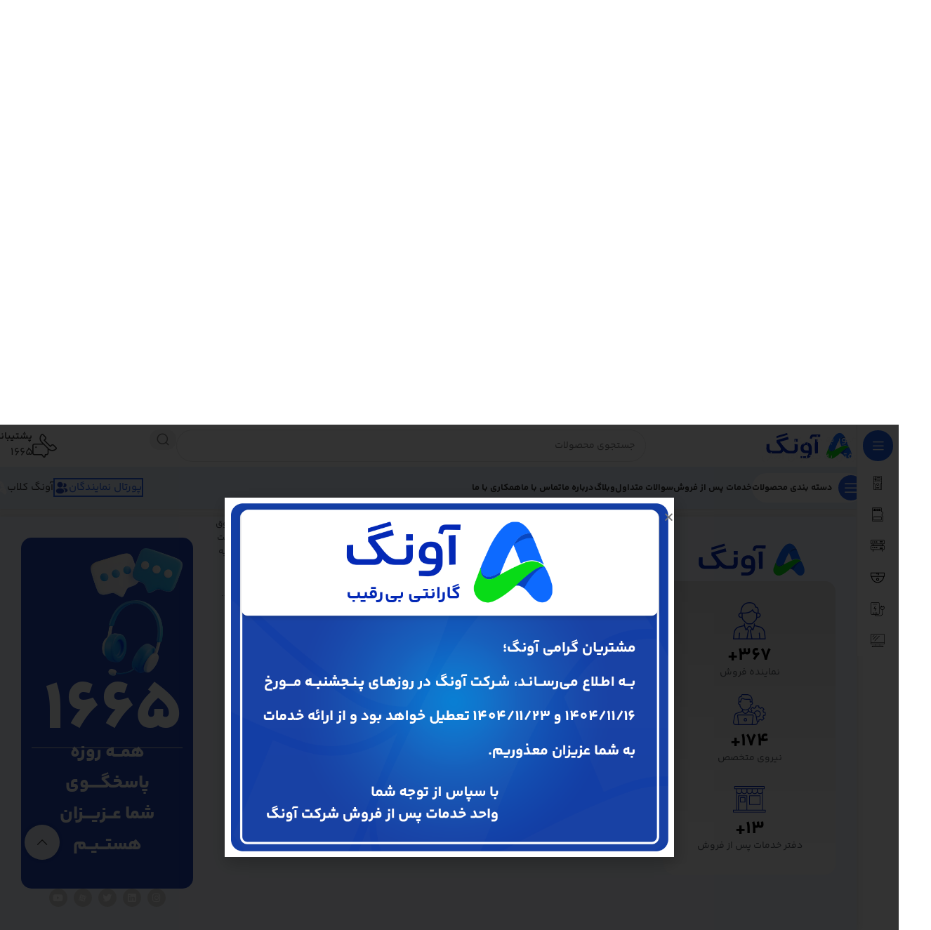

--- FILE ---
content_type: text/html; charset=UTF-8
request_url: https://avang.ir/product-tag/%D9%81%D9%84%D8%B4-%D9%85%D9%85%D9%88%D8%B1%DB%8C-%D8%A7%DB%8C-%D8%AF%DB%8C%D8%AA%D8%A7/
body_size: 32843
content:
<!DOCTYPE html>
<html dir="rtl" lang="fa-IR" prefix="og: https://ogp.me/ns#">
<head>
	<meta charset="UTF-8">
	<link rel="profile" href="https://gmpg.org/xfn/11">
	<link rel="pingback" href="https://avang.ir/xmlrpc.php">

	    <script>
      window.dataLayer = window.dataLayer || [];
      function gtag(){dataLayer.push(arguments);}
      
      // Default consent settings
 gtag('consent', 'default', {
        'ad_storage': 'granted',
        'ad_user_data': 'granted',
        'ad_personalization': 'granted',
        'analytics_storage': 'granted',
        'wait_for_update': 500
      });
    </script>

    <!-- Google tag (gtag.js) -->
    <script async src="https://www.googletagmanager.com/gtag/js?id=G-70QHX2Z4PD"></script>
    <script>
      window.dataLayer = window.dataLayer || [];
      function gtag(){dataLayer.push(arguments);}
      gtag('js', new Date());

      gtag('config', 'G-70QHX2Z4PD');
    </script>

    <!-- 3. Microsoft Clarity -->
<script type="text/javascript">
    (function(c,l,a,r,i,t,y){
        c[a]=c[a]||function(){(c[a].q=c[a].q||[]).push(arguments)};
        t=l.createElement(r);t.async=1;t.src="https://www.clarity.ms/tag/"+i;
        y=l.getElementsByTagName(r)[0];y.parentNode.insertBefore(t,y);
    })(window, document, "clarity", "script", "uepv9bhwrd");
</script>

 <!-- 
 <script type="text/javascript">
  !function(){var i="1DtR3u",a=window,d=document;function g(){var g=d.createElement("script"),s="https://www.goftino.com/widget/"+i,l=localStorage.getItem("goftino_"+i);g.async=!0,g.src=l?s+"?o="+l:s;d.getElementsByTagName("head")[0].appendChild(g);}"complete"===d.readyState?g():a.attachEvent?a.attachEvent("onload",g):a.addEventListener("load",g,!1);}();
</script> 
-->

    
<!-- بهینه سازی موتور جستجو توسط Rank Math PRO - https://rankmath.com -->
<title>فلش مموری ای دیتا - آونگ</title>
<meta name="robots" content="noindex, nofollow, max-snippet:-1, max-video-preview:-1, max-image-preview:large"/>
<link rel="canonical" href="https://avang.ir/product-tag/%d9%81%d9%84%d8%b4-%d9%85%d9%85%d9%88%d8%b1%db%8c-%d8%a7%db%8c-%d8%af%db%8c%d8%aa%d8%a7/" />
<meta property="og:locale" content="fa_IR" />
<meta property="og:type" content="article" />
<meta property="og:title" content="فلش مموری ای دیتا - آونگ" />
<meta property="og:url" content="https://avang.ir/product-tag/%d9%81%d9%84%d8%b4-%d9%85%d9%85%d9%88%d8%b1%db%8c-%d8%a7%db%8c-%d8%af%db%8c%d8%aa%d8%a7/" />
<meta property="og:site_name" content="آونگ" />
<meta name="twitter:card" content="summary_large_image" />
<meta name="twitter:title" content="فلش مموری ای دیتا - آونگ" />
<meta name="twitter:label1" content="مورد" />
<meta name="twitter:data1" content="2" />
<script type="application/ld+json" class="rank-math-schema-pro">{"@context":"https://schema.org","@graph":[{"@type":"Organization","@id":"https://avang.ir/#organization","name":"\u0622\u0648\u0646\u06af"},{"@type":"WebSite","@id":"https://avang.ir/#website","url":"https://avang.ir","name":"\u0622\u0648\u0646\u06af","publisher":{"@id":"https://avang.ir/#organization"},"inLanguage":"fa-IR"},{"@type":"CollectionPage","@id":"https://avang.ir/product-tag/%d9%81%d9%84%d8%b4-%d9%85%d9%85%d9%88%d8%b1%db%8c-%d8%a7%db%8c-%d8%af%db%8c%d8%aa%d8%a7/#webpage","url":"https://avang.ir/product-tag/%d9%81%d9%84%d8%b4-%d9%85%d9%85%d9%88%d8%b1%db%8c-%d8%a7%db%8c-%d8%af%db%8c%d8%aa%d8%a7/","name":"\u0641\u0644\u0634 \u0645\u0645\u0648\u0631\u06cc \u0627\u06cc \u062f\u06cc\u062a\u0627 - \u0622\u0648\u0646\u06af","isPartOf":{"@id":"https://avang.ir/#website"},"inLanguage":"fa-IR"}]}</script>
<!-- /افزونه سئو ورپرس Rank Math -->

<link rel='dns-prefetch' href='//fonts.googleapis.com' />
<link rel="alternate" type="application/rss+xml" title="آونگ &raquo; خوراک" href="https://avang.ir/feed/" />
<link rel="alternate" type="application/rss+xml" title="آونگ &raquo; خوراک دیدگاه‌ها" href="https://avang.ir/comments/feed/" />
<link rel="alternate" type="application/rss+xml" title="خوراک آونگ &raquo; فلش مموری ای دیتا برچسب" href="https://avang.ir/product-tag/%d9%81%d9%84%d8%b4-%d9%85%d9%85%d9%88%d8%b1%db%8c-%d8%a7%db%8c-%d8%af%db%8c%d8%aa%d8%a7/feed/" />
<style id='wp-img-auto-sizes-contain-inline-css' type='text/css'>
img:is([sizes=auto i],[sizes^="auto," i]){contain-intrinsic-size:3000px 1500px}
/*# sourceURL=wp-img-auto-sizes-contain-inline-css */
</style>
<link rel='stylesheet' id='iranmap_front_style-css' href='https://avang.ir/wp-content/plugins/sc-iranmap-pro/assets/css/style.css?ver=5e07d1a355d8813745d57b599ef1c35e' type='text/css' media='all' />
<link rel='stylesheet' id='scmap-bootstrap-css' href='https://avang.ir/wp-content/plugins/sc-iranmap-pro/assets/css/scmap-bootstrap.css?ver=5e07d1a355d8813745d57b599ef1c35e' type='text/css' media='all' />
<style id='woocommerce-inline-inline-css' type='text/css'>
.woocommerce form .form-row .required { visibility: visible; }
/*# sourceURL=woocommerce-inline-inline-css */
</style>
<link rel='stylesheet' id='custom_script11-css' href='https://avang.ir/wp-content/themes/woodmart/vc_templates/product-amazing/assets/css/master.css?ver=5e07d1a355d8813745d57b599ef1c35e' type='text/css' media='all' />
<link rel='stylesheet' id='elementor-frontend-css' href='https://avang.ir/wp-content/uploads/elementor/css/custom-frontend.min.css?ver=1767457485' type='text/css' media='all' />
<link rel='stylesheet' id='widget-image-css' href='https://avang.ir/wp-content/plugins/elementor/assets/css/widget-image-rtl.min.css?ver=3.34.0' type='text/css' media='all' />
<link rel='stylesheet' id='e-popup-css' href='https://avang.ir/wp-content/plugins/elementor-pro/assets/css/conditionals/popup.min.css?ver=3.33.0' type='text/css' media='all' />
<link rel='stylesheet' id='widget-counter-css' href='https://avang.ir/wp-content/plugins/elementor/assets/css/widget-counter-rtl.min.css?ver=3.34.0' type='text/css' media='all' />
<link rel='stylesheet' id='widget-divider-css' href='https://avang.ir/wp-content/plugins/elementor/assets/css/widget-divider-rtl.min.css?ver=3.34.0' type='text/css' media='all' />
<link rel='stylesheet' id='widget-heading-css' href='https://avang.ir/wp-content/plugins/elementor/assets/css/widget-heading-rtl.min.css?ver=3.34.0' type='text/css' media='all' />
<link rel='stylesheet' id='widget-icon-list-css' href='https://avang.ir/wp-content/uploads/elementor/css/custom-widget-icon-list-rtl.min.css?ver=1767457485' type='text/css' media='all' />
<link rel='stylesheet' id='widget-icon-box-css' href='https://avang.ir/wp-content/uploads/elementor/css/custom-widget-icon-box-rtl.min.css?ver=1767457485' type='text/css' media='all' />
<link rel='stylesheet' id='widget-social-icons-css' href='https://avang.ir/wp-content/plugins/elementor/assets/css/widget-social-icons-rtl.min.css?ver=3.34.0' type='text/css' media='all' />
<link rel='stylesheet' id='e-apple-webkit-css' href='https://avang.ir/wp-content/uploads/elementor/css/custom-apple-webkit.min.css?ver=1767457485' type='text/css' media='all' />
<link rel='stylesheet' id='elementor-icons-css' href='https://avang.ir/wp-content/plugins/elementor/assets/lib/eicons/css/elementor-icons.min.css?ver=5.45.0' type='text/css' media='all' />
<link rel='stylesheet' id='elementor-post-42726-css' href='https://avang.ir/wp-content/uploads/elementor/css/post-42726.css?ver=1767457479' type='text/css' media='all' />
<link rel='stylesheet' id='elementor-post-85641-css' href='https://avang.ir/wp-content/uploads/elementor/css/post-85641.css?ver=1769845816' type='text/css' media='all' />
<link rel='stylesheet' id='elementor-post-71322-css' href='https://avang.ir/wp-content/uploads/elementor/css/post-71322.css?ver=1767457479' type='text/css' media='all' />
<link rel='stylesheet' id='wd-widget-price-filter-css' href='https://avang.ir/wp-content/themes/woodmart/css/parts/woo-widget-price-filter.min.css?ver=8.3.8' type='text/css' media='all' />
<link rel='stylesheet' id='wd-widget-woo-other-css' href='https://avang.ir/wp-content/themes/woodmart/css/parts/woo-widget-other.min.css?ver=8.3.8' type='text/css' media='all' />
<link rel='stylesheet' id='wd-style-base-css' href='https://avang.ir/wp-content/themes/woodmart/css/parts/base-rtl.min.css?ver=8.3.8' type='text/css' media='all' />
<link rel='stylesheet' id='wd-helpers-wpb-elem-css' href='https://avang.ir/wp-content/themes/woodmart/css/parts/helpers-wpb-elem.min.css?ver=8.3.8' type='text/css' media='all' />
<link rel='stylesheet' id='wd-elementor-base-css' href='https://avang.ir/wp-content/themes/woodmart/css/parts/int-elem-base-rtl.min.css?ver=8.3.8' type='text/css' media='all' />
<link rel='stylesheet' id='wd-elementor-pro-base-css' href='https://avang.ir/wp-content/themes/woodmart/css/parts/int-elementor-pro-rtl.min.css?ver=8.3.8' type='text/css' media='all' />
<link rel='stylesheet' id='wd-int-wordfence-css' href='https://avang.ir/wp-content/themes/woodmart/css/parts/int-wordfence.min.css?ver=8.3.8' type='text/css' media='all' />
<link rel='stylesheet' id='wd-woocommerce-base-css' href='https://avang.ir/wp-content/themes/woodmart/css/parts/woocommerce-base-rtl.min.css?ver=8.3.8' type='text/css' media='all' />
<link rel='stylesheet' id='wd-mod-star-rating-css' href='https://avang.ir/wp-content/themes/woodmart/css/parts/mod-star-rating.min.css?ver=8.3.8' type='text/css' media='all' />
<link rel='stylesheet' id='wd-woocommerce-block-notices-css' href='https://avang.ir/wp-content/themes/woodmart/css/parts/woo-mod-block-notices-rtl.min.css?ver=8.3.8' type='text/css' media='all' />
<link rel='stylesheet' id='wd-woo-opt-free-progress-bar-css' href='https://avang.ir/wp-content/themes/woodmart/css/parts/woo-opt-free-progress-bar.min.css?ver=8.3.8' type='text/css' media='all' />
<link rel='stylesheet' id='wd-woo-mod-progress-bar-css' href='https://avang.ir/wp-content/themes/woodmart/css/parts/woo-mod-progress-bar.min.css?ver=8.3.8' type='text/css' media='all' />
<link rel='stylesheet' id='wd-widget-active-filters-css' href='https://avang.ir/wp-content/themes/woodmart/css/parts/woo-widget-active-filters.min.css?ver=8.3.8' type='text/css' media='all' />
<link rel='stylesheet' id='wd-widget-collapse-css' href='https://avang.ir/wp-content/themes/woodmart/css/parts/opt-widget-collapse.min.css?ver=8.3.8' type='text/css' media='all' />
<link rel='stylesheet' id='wd-woo-shop-builder-css' href='https://avang.ir/wp-content/themes/woodmart/css/parts/woo-shop-builder.min.css?ver=8.3.8' type='text/css' media='all' />
<link rel='stylesheet' id='xts-style-header_494937-css' href='https://avang.ir/wp-content/uploads/2025/12/xts-header_494937-1765965174.css?ver=8.3.8' type='text/css' media='all' />
<link rel='stylesheet' id='xts-google-fonts-css' href='https://fonts.googleapis.com/css?family=Open+Sans%3A400%2C600%7CLexend+Deca%3A400%2C600%2C500%2C700&#038;display=swap&#038;ver=8.3.8' type='text/css' media='all' />
<link rel='stylesheet' id='elementor-icons-shared-0-css' href='https://avang.ir/wp-content/plugins/elementor/assets/lib/font-awesome/css/fontawesome.min.css?ver=5.15.3' type='text/css' media='all' />
<link rel='stylesheet' id='elementor-icons-fa-brands-css' href='https://avang.ir/wp-content/plugins/elementor/assets/lib/font-awesome/css/brands.min.css?ver=5.15.3' type='text/css' media='all' />
<script type="text/javascript" src="https://avang.ir/wp-content/plugins/sc-iranmap-pro/admin/../assets/js/ammap.js?ver=5e07d1a355d8813745d57b599ef1c35e" id="ammap-js"></script>
<script type="text/javascript" src="https://avang.ir/wp-content/plugins/sc-iranmap-pro/admin/../assets/js/iranLow.js?ver=5e07d1a355d8813745d57b599ef1c35e" id="iranLow-js"></script>
<script type="text/javascript" src="https://avang.ir/wp-includes/js/jquery/jquery.min.js?ver=3.7.1" id="jquery-core-js"></script>
<script type="text/javascript" id="iranmap_front_script-js-extra">
/* <![CDATA[ */
var iranmapAjax = {"ajaxurl":"https://avang.ir/wp-admin/admin-ajax.php"};
//# sourceURL=iranmap_front_script-js-extra
/* ]]> */
</script>
<script type="text/javascript" src="https://avang.ir/wp-content/plugins/sc-iranmap-pro/assets/js/iranmap_front_script.js?ver=5e07d1a355d8813745d57b599ef1c35e" id="iranmap_front_script-js"></script>
<script type="text/javascript" src="https://avang.ir/wp-content/plugins/woocommerce/assets/js/jquery-blockui/jquery.blockUI.min.js?ver=2.7.0-wc.10.4.3" id="wc-jquery-blockui-js" defer="defer" data-wp-strategy="defer"></script>
<script type="text/javascript" src="https://avang.ir/wp-content/plugins/woocommerce/assets/js/js-cookie/js.cookie.min.js?ver=2.1.4-wc.10.4.3" id="wc-js-cookie-js" defer="defer" data-wp-strategy="defer"></script>
<script type="text/javascript" id="woocommerce-js-extra">
/* <![CDATA[ */
var woocommerce_params = {"ajax_url":"/wp-admin/admin-ajax.php","wc_ajax_url":"/?wc-ajax=%%endpoint%%","i18n_password_show":"\u0646\u0645\u0627\u06cc\u0634 \u0631\u0645\u0632 \u0639\u0628\u0648\u0631","i18n_password_hide":"\u0645\u062e\u0641\u06cc\u200c\u0633\u0627\u0632\u06cc \u0631\u0645\u0632 \u0639\u0628\u0648\u0631"};
//# sourceURL=woocommerce-js-extra
/* ]]> */
</script>
<script type="text/javascript" src="https://avang.ir/wp-content/plugins/woocommerce/assets/js/frontend/woocommerce.min.js?ver=10.4.3" id="woocommerce-js" defer="defer" data-wp-strategy="defer"></script>
<script type="text/javascript" src="https://avang.ir/wp-content/themes/woodmart/js/libs/device.min.js?ver=8.3.8" id="wd-device-library-js"></script>
<script type="text/javascript" src="https://avang.ir/wp-content/themes/woodmart/js/scripts/global/scrollBar.min.js?ver=8.3.8" id="wd-scrollbar-js"></script>
<link rel="https://api.w.org/" href="https://avang.ir/wp-json/" /><link rel="alternate" title="JSON" type="application/json" href="https://avang.ir/wp-json/wp/v2/product_tag/1042" /><link rel="EditURI" type="application/rsd+xml" title="RSD" href="https://avang.ir/xmlrpc.php?rsd" />
<link rel="stylesheet" href="https://avang.ir/wp-content/themes/woodmart-child/rtl.css" type="text/css" media="screen" />
					<meta name="viewport" content="width=device-width, initial-scale=1.0, maximum-scale=1.0, user-scalable=no">
										<noscript><style>.woocommerce-product-gallery{ opacity: 1 !important; }</style></noscript>
	<style type="text/css">.recentcomments a{display:inline !important;padding:0 !important;margin:0 !important;}</style><link rel="icon" href="https://avang.ir/wp-content/uploads/2024/08/cropped-32x32-1-32x32.webp" sizes="32x32" />
<link rel="icon" href="https://avang.ir/wp-content/uploads/2024/08/cropped-32x32-1-192x192.webp" sizes="192x192" />
<link rel="apple-touch-icon" href="https://avang.ir/wp-content/uploads/2024/08/cropped-32x32-1-180x180.webp" />
<meta name="msapplication-TileImage" content="https://avang.ir/wp-content/uploads/2024/08/cropped-32x32-1-270x270.webp" />
		<style type="text/css" id="wp-custom-css">
			h2.gform_title {
    display: none;
}
.product-element-bottom .star-rating {
    display: none !important;
}
h1, h2, h3, h4, h5, h6, p, ul, li, a, span, div, input {
    font-family: 'iranyekan' !important;
}
.elementor-slides-wrapper.elementor-main-swiper.swiper {
    border-radius: 15px !important;
}
.wd-sub-menu li>a {
		color: #1D1D1D;
}
/*home page slider button */
.elementor-swiper-button.elementor-swiper-button-next {
    border-radius: 8px 0px 0px 8px !important;
}
.elementor-swiper-button.elementor-swiper-button-prev{
	    border-radius: 0px 8px 8px 0px !important;
}
/*قرار دادن عکس های توضیحات محصولات در کنار هم */
  .wph-same-row {
    display: flex;
    flex-wrap: wrap;
    gap: 10px;
    justify-content: center;
  }
  
  .wph-column {
    flex: 1 1 300px;
    max-width: 600px;
    display: flex;
    flex-direction: column;
    justify-content: center;
    min-height: 300px; 
    padding: 20px;
    box-sizing: border-box;
  }
  
  .wph-column img {
    width: 100%;
    height: auto;
    display: block;
  }

  @media (max-width: 640px) {
    .wph-same-row {
      flex-direction: column;
      align-items: center;
    }
    
    .wph-column {
      max-width: 100%;
    }
  }

/*my-account */
.wd-my-account-links a {
	background-color: #fff;
}
.wd-my-account-sidebar {
    flex: 1 0 25%;
    max-width: 25%;
    width: 25%;
    padding: 10px 30px;
    border: none;
    background-color: #fff;
    border-radius: 20px;
}
.woocommerce-MyAccount-content>p {
    font-size: 16px;
    line-height: 34px;
    color: #1d1d1d;
}
.woocommerce-MyAccount-content>p a{
	font-weight:600;
	color: #2144b5;
}
.star-rating {
    position: relative;
    display: inline-block;
    vertical-align: middle;
    white-space: nowrap;
    letter-spacing: 2px;
    font-weight: 400;
    /* color: #EABE12; */
    width: fit-content;
    font-family: "woodmart-font" !important;
}
.star-rating span:before {
    content: "\f148" "\f148" "\f148" "\f148" "\f148";
    position: absolute;
    top: 0;
    inset-inline-start: 0;
    text-indent: 0;
    font-family: "woodmart-font" !important;
}
/*قرار دادن تصاویر توضیحات کوتاه محصولات هایک ویژن*/
.image-gallery {
    display: flex;
    flex-wrap: wrap;
    gap: 10px;
    justify-content: right;
    padding: 20px;
}
.image-gallery img {
   width: calc(100% / 8 - 10px); /* Adjusts for 8 images with spacing */
   max-width: 150px;
   height: auto;
   border-radius: 8px;
    box-shadow: 0 2px 4px rgba(0, 0, 0, 0.2);
}
@media (max-width: 768px) {
   .image-gallery img {
    width: calc(100% / 8 - 10px); /* Show 8 images per row on smaller screens */
  }
}
@media (max-width: 480px) {
   .image-gallery img {
    width: calc(100% / 5 - 10px); /* Show 5 images per row on very small screens */
  }
}

/* استایل دهی تیبل */
table.wph-product {
  width: 90%;
	max-width: 1000px;
  border-collapse: collapse;
  direction: rtl;
  text-align: right;
	margin: 20px auto;
  border-radius: 12px;
  overflow: hidden;
  box-shadow: 0 4px 8px rgb(0 0 0 / 10%);
}
tr td:first-child {
    background-color: #e6ecff;
	  width: 20%;
}
th, td {
  border: 1px solid #ddd;
  padding: 8px;	
}

tr:nth-child(even) {
  background-color: #f5f5f5;
}

tr:nth-child(odd) {
  background-color: #ffffff;
}

th {
  background-color: #3366ff;
  color: white;
	padding: 15px;
  text-align: center;
}
@media (max-width: 768px) {
  table.wph-product {
    width: 100%;
  }
 table.wph-product thead {
    display: none; /* پنهان کردن هدر در دستگاه‌های کوچک */
  }
	table.wph-product tr td:first-child {
    background-color: #e6ecff;
	  width: 100%;
		border-radius: 12px 12px
			0px 0px;
}

  table.wph-product tr {
    display: inline-block;
    margin-bottom: 15px;
		border: 1px solid #ddd;
    border-radius: 12px;
  }

  table.wph-product td {
    display: block;
    text-align: right;
    border: none;
    border-bottom: 1px solid #ddd;
    position: relative;
		font-size:15px
  }
  table.wph-product td:last-child {
    border-bottom: 0;
  }
}
h2.fusion-responsive-typography-calculated {
    margin-bottom: 0px;
}
.woocommerce-Reviews {
    --wd-row-gap: var(--wd-col-gap);
    --wd-col-gap: 40px;
    display: flex;
    flex-wrap: wrap;
    row-gap: var(--wd-row-gap);
    margin-inline: calc(var(--wd-col-gap) / -2);
    flex-direction: row-reverse;
}
.avang-support-tabs #fusion-tab-hikvision h4:before {
    background-image: url(https://avang.ir/wp-content/uploads/2025/04/c582622d.png);
    height: 30px;
    margin-top: 4px;
    margin-bottom: 4px;
}
/*product page - tozihate takmili- start */
.shop_attributes th {
    display: flex;
    flex: 0 0 auto;
    font-family: var(--wd-text-font);
    background-color: #fff0;
}
.shop_attributes tr {
    padding: 10px;
    margin: 0px;
}
tr:last-child {
    margin-bottom: 30px;
}
/*product page - tozihate takmili- end */
/*بهینه سازی نقشه برای موبایل - start */
@media (max-width: 768px){
	ul#scmap_provinces {
    display: flex;
    flex-wrap: wrap;
    padding: 0;
    margin: 0;
    list-style: none;
 }
#scmap_provinces li {
    width: 50%;
    box-sizing: border-box;
 }
}
li.cat-item.cat-item-10416 {
    display: none;
}
/*بهینه سازی نقشه برای موبایل - end */
		</style>
		<style>
		
		</style>			<link rel="stylesheet" id="wd-mod-nav-vertical-css" href="https://avang.ir/wp-content/themes/woodmart/css/parts/mod-nav-vertical-rtl.min.css?ver=8.3.8" type="text/css" media="all" /> 						<link rel="stylesheet" id="wd-sticky-nav-css" href="https://avang.ir/wp-content/themes/woodmart/css/parts/opt-sticky-nav-rtl.min.css?ver=8.3.8" type="text/css" media="all" /> 						<style id="wd-style-theme_settings_default-css" data-type="wd-style-theme_settings_default">
				@font-face {
	font-weight: normal;
	font-style: normal;
	font-family: "woodmart-font";
	src: url("//avang.ir/wp-content/themes/woodmart/fonts/woodmart-font-2-400.woff2?v=8.3.8") format("woff2");
	font-display:swap;
}

:root {
	--wd-text-font: "Open Sans", Arial, Helvetica, sans-serif;
	--wd-text-font-weight: 400;
	--wd-text-color: #767676;
	--wd-text-font-size: 15px;
	--wd-title-font: "Lexend Deca", Arial, Helvetica, sans-serif;
	--wd-title-font-weight: 500;
	--wd-title-color: #242424;
	--wd-entities-title-font: "Lexend Deca", Arial, Helvetica, sans-serif;
	--wd-entities-title-font-weight: 500;
	--wd-entities-title-color: #333333;
	--wd-entities-title-color-hover: rgb(51 51 51 / 65%);
	--wd-alternative-font: "Lexend Deca", Arial, Helvetica, sans-serif;
	--wd-widget-title-font: "Lexend Deca", Arial, Helvetica, sans-serif;
	--wd-widget-title-font-weight: 500;
	--wd-widget-title-transform: capitalize;
	--wd-widget-title-color: #333;
	--wd-widget-title-font-size: 16px;
	--wd-header-el-font: "Open Sans", Arial, Helvetica, sans-serif;
	--wd-header-el-font-weight: 600;
	--wd-header-el-transform: capitalize;
	--wd-header-el-font-size: 13px;
	--wd-brd-radius: 10px;
	--wd-otl-style: dotted;
	--wd-otl-width: 2px;
	--wd-primary-color: rgb(28,97,231);
	--wd-alternative-color: rgba(28,97,231,0.2);
	--btn-default-bgcolor: rgb(225,235,255);
	--btn-default-bgcolor-hover: rgb(219,227,249);
	--btn-default-color: rgb(28,97,231);
	--btn-default-color-hover: rgb(28,97,231);
	--btn-accented-bgcolor: rgb(28,97,231);
	--btn-accented-bgcolor-hover: rgb(28,97,231);
	--btn-transform: capitalize;
	--wd-form-brd-width: 1px;
	--notices-success-bg: #459647;
	--notices-success-color: #fff;
	--notices-warning-bg: #E0B252;
	--notices-warning-color: #fff;
	--wd-link-color: #333333;
	--wd-link-color-hover: #242424;
}
.wd-age-verify-wrap {
	--wd-popup-width: 500px;
}
.wd-popup.wd-promo-popup {
	background-color: #111111;
	background-image: none;
	background-repeat: no-repeat;
	background-size: contain;
	background-position: left center;
}
.wd-promo-popup-wrap {
	--wd-popup-width: 800px;
}
:is(.woodmart-archive-shop .wd-builder-off,.wd-wishlist-content,.related-and-upsells,.cart-collaterals,.wd-shop-product,.wd-fbt) .wd-products-with-bg, :is(.woodmart-archive-shop .wd-builder-off,.wd-wishlist-content,.related-and-upsells,.cart-collaterals,.wd-shop-product,.wd-fbt) .wd-products-with-bg :is(.wd-product,.wd-cat) {
	--wd-prod-bg:rgb(255,255,255);
	--wd-bordered-bg:rgb(255,255,255);
}
:is(.woodmart-woocommerce-layered-nav, .wd-product-category-filter) .wd-scroll-content {
	max-height: 223px;
}
.wd-page-title .wd-page-title-bg img {
	object-fit: cover;
	object-position: center center;
}
.wd-footer {
	background-color: #ffffff;
	background-image: none;
}
html .wd-nav-mobile > li > a {
	text-transform: capitalize;
}
html .post.wd-post:not(.blog-design-small) .wd-entities-title {
	font-size: 18px;
}
.page .wd-page-content {
	background-color: rgb(246,246,246);
	background-image: none;
}
.woodmart-archive-shop:not(.single-product) .wd-page-content {
	background-color: rgb(246,246,246);
	background-image: none;
}
.single-product .wd-page-content {
	background-color: rgb(246,246,246);
	background-image: none;
}
.woodmart-archive-blog .wd-page-content {
	background-color: rgb(246,246,246);
	background-image: none;
}
html .wd-buy-now-btn {
	background: rgb(107,163,49);
}
html .wd-buy-now-btn:hover {
	background: rgb(95,158,44);
}
body, [class*=color-scheme-light], [class*=color-scheme-dark], .wd-search-form[class*="wd-header-search-form"] form.searchform, .wd-el-search .searchform {
	--wd-form-bg: rgb(255,255,255);
}
.mfp-wrap.wd-popup-quick-view-wrap {
	--wd-popup-width: 920px;
}
:root{
--wd-container-w: 1222px;
--wd-form-brd-radius: 5px;
--btn-accented-color: #fff;
--btn-accented-color-hover: #fff;
--btn-default-brd-radius: 5px;
--btn-default-box-shadow: none;
--btn-default-box-shadow-hover: none;
--btn-accented-brd-radius: 5px;
--btn-accented-box-shadow: none;
--btn-accented-box-shadow-hover: none;
}

@media (min-width: 1222px) {
section.elementor-section.wd-section-stretch > .elementor-container {
margin-left: auto;
margin-right: auto;
}
}


.wd-page-title {
background-color: rgb(28,97,231);
}

.scrollToTop {
    position: fixed;
    left: 35px !important;
    bottom: 100px !important;
}
@media (max-width: 1024px){
.sticky-toolbar-on .scrollToTop {
   bottom: 148px !important;
	 left: 38px !important;
}
}
a.btn.btn-style-bordered.btn-shape-round.btn-size-default.nemayandegan.btn-icon-pos-left {
    border: 2px solid #2761E7 !important;
	color: #2761e7 !important;
}


@media (max-width: 576px) {
	a.wd-logo.wd-main-logo {
    margin-right: 12% !important;
}



.wd-toolbar-label {
    font-size: 10px !important;
}

.wd-toolbar {
    height: 65px !important;
}

.wd-toolbar-link .wd-custom-icon img {
    height: 35px !important;
}

span.wd-toolbar-label {
    margin: -5px -10px -7px -10px !important;
}

.wd-toolbar.wd-toolbar-label-show>a, .wd-toolbar.wd-toolbar-label-show>div a {
    padding-bottom: 20px !important;
}
}

			</style>
			</head>

<body class="rtl archive tax-product_tag term-1042 wp-theme-woodmart wp-child-theme-woodmart-child theme-woodmart woocommerce woocommerce-page woocommerce-no-js wrapper-custom  catalog-mode-on categories-accordion-on woodmart-archive-shop woodmart-ajax-shop-on sticky-toolbar-on wd-sticky-nav-enabled elementor-default elementor-kit-42726">
			<script type="text/javascript" id="wd-flicker-fix">// Flicker fix.</script>		<div class="wd-skip-links">
								<a href="#menu-avang-main-navigation-desktop-header-mobile-sidebar" class="wd-skip-navigation btn">
						عبور به ناوبری					</a>
								<a href="#main-content" class="wd-skip-content btn">
				رفتن به محتوای اصلی			</a>
		</div>
			
				<div class="wd-sticky-nav wd-hide-md">
				<div class="wd-sticky-nav-title">
					<span>
						دسته بندی محصولات					</span>
				</div>

							<link rel="stylesheet" id="wd-dropdown-full-height-css" href="https://avang.ir/wp-content/themes/woodmart/css/parts/mod-dropdown-full-height.min.css?ver=8.3.8" type="text/css" media="all" /> 						<link rel="stylesheet" id="wd-header-mod-content-calc-css" href="https://avang.ir/wp-content/themes/woodmart/css/parts/header-mod-content-calc.min.css?ver=8.3.8" type="text/css" media="all" /> 			<ul id="menu-avang-desktop-mega-menu-product-categories" class="menu wd-nav wd-nav-vertical wd-nav-sticky wd-dis-act"><li id="menu-item-80962" class="menu-item menu-item-type-taxonomy menu-item-object-product_cat menu-item-80962 item-level-0 menu-mega-dropdown wd-event-hover menu-item-has-children" style="--wd-dropdown-width: 280px;--wd-dropdown-padding: 18px;"><a href="https://avang.ir/products/%d9%82%d8%b7%d8%b9%d8%a7%d8%aa-%da%a9%d8%a7%d9%85%d9%be%db%8c%d9%88%d8%aa%d8%b1/" class="woodmart-nav-link"><img width="84" height="150" src="https://avang.ir/wp-content/uploads/2025/05/All-15-84x150.webp" class="wd-nav-img" alt="قطعات کامپیوتر" decoding="async" srcset="https://avang.ir/wp-content/uploads/2025/05/All-15-84x150.webp 84w, https://avang.ir/wp-content/uploads/2025/05/All-15.webp 136w" sizes="(max-width: 84px) 100vw, 84px" /><span class="nav-link-text">قطعات کامپیوتر</span></a>
<div class="wd-dropdown-menu wd-dropdown wd-design-full-height color-scheme-dark wd-scroll">

<div class="wd-scroll-content">

<div class="wd-dropdown-inner">

<div class="container wd-entry-content">
			<link rel="stylesheet" id="elementor-post-74687-css" href="https://avang.ir/wp-content/uploads/elementor/css/post-74687.css?ver=1767457479" type="text/css" media="all">
					<div data-elementor-type="wp-post" data-elementor-id="74687" class="elementor elementor-74687" data-elementor-post-type="cms_block">
				<div class="wd-negative-gap elementor-element elementor-element-55e9405 e-flex e-con-boxed e-con e-parent" data-id="55e9405" data-element_type="container">
					<div class="e-con-inner">
		<div class="elementor-element elementor-element-c5050cb e-con-full e-flex e-con e-child" data-id="c5050cb" data-element_type="container">
				<div class="elementor-element elementor-element-6185b11 elementor-widget elementor-widget-heading" data-id="6185b11" data-element_type="widget" data-widget_type="heading.default">
				<div class="elementor-widget-container">
					<span class="elementor-heading-title elementor-size-default"><a href="https://avang.ir/products/%d9%82%d8%b7%d8%b9%d8%a7%d8%aa-%da%a9%d8%a7%d9%85%d9%be%db%8c%d9%88%d8%aa%d8%b1/ram/">رم</a></span>				</div>
				</div>
				<div class="elementor-element elementor-element-cc18ced elementor-align-start elementor-icon-list--layout-traditional elementor-list-item-link-full_width elementor-widget elementor-widget-icon-list" data-id="cc18ced" data-element_type="widget" data-widget_type="icon-list.default">
				<div class="elementor-widget-container">
							<ul class="elementor-icon-list-items">
							<li class="elementor-icon-list-item">
											<a href="https://avang.ir/products/%d9%82%d8%b7%d8%b9%d8%a7%d8%aa-%da%a9%d8%a7%d9%85%d9%be%db%8c%d9%88%d8%aa%d8%b1/ram/sodimm/">

											<span class="elementor-icon-list-text">رم دسکتاپ</span>
											</a>
									</li>
								<li class="elementor-icon-list-item">
											<a href="https://avang.ir/products/%d9%82%d8%b7%d8%b9%d8%a7%d8%aa-%da%a9%d8%a7%d9%85%d9%be%db%8c%d9%88%d8%aa%d8%b1/ram/udimm/">

											<span class="elementor-icon-list-text">رم لپ تاپ</span>
											</a>
									</li>
						</ul>
						</div>
				</div>
				</div>
		<div class="elementor-element elementor-element-924b496 e-con-full e-flex e-con e-child" data-id="924b496" data-element_type="container">
				<div class="elementor-element elementor-element-dac91be elementor-widget elementor-widget-heading" data-id="dac91be" data-element_type="widget" data-widget_type="heading.default">
				<div class="elementor-widget-container">
					<span class="elementor-heading-title elementor-size-default"><a href="https://avang.ir/products/%d9%82%d8%b7%d8%b9%d8%a7%d8%aa-%da%a9%d8%a7%d9%85%d9%be%db%8c%d9%88%d8%aa%d8%b1/cooling-system/">خنک کننده</a></span>				</div>
				</div>
				<div class="elementor-element elementor-element-9b1ddba elementor-align-start elementor-icon-list--layout-traditional elementor-list-item-link-full_width elementor-widget elementor-widget-icon-list" data-id="9b1ddba" data-element_type="widget" data-widget_type="icon-list.default">
				<div class="elementor-widget-container">
							<ul class="elementor-icon-list-items">
							<li class="elementor-icon-list-item">
											<a href="https://avang.ir/products/%d9%82%d8%b7%d8%b9%d8%a7%d8%aa-%da%a9%d8%a7%d9%85%d9%be%db%8c%d9%88%d8%aa%d8%b1/cooling-system/%d8%ae%d9%86%da%a9-%da%a9%d9%86%d9%86%d8%af%d9%87-%d9%85%d8%a7%db%8c%d8%b9/">

											<span class="elementor-icon-list-text">خنک کننده مایع</span>
											</a>
									</li>
								<li class="elementor-icon-list-item">
											<a href="https://avang.ir/products/%d9%82%d8%b7%d8%b9%d8%a7%d8%aa-%da%a9%d8%a7%d9%85%d9%be%db%8c%d9%88%d8%aa%d8%b1/cooling-system/%d9%81%d9%86-%da%a9%db%8c%d8%b3/">

											<span class="elementor-icon-list-text">فن کیس</span>
											</a>
									</li>
						</ul>
						</div>
				</div>
				</div>
		<div class="elementor-element elementor-element-f75b18f e-con-full e-flex e-con e-child" data-id="f75b18f" data-element_type="container">
				<div class="elementor-element elementor-element-663e7b4 elementor-widget elementor-widget-heading" data-id="663e7b4" data-element_type="widget" data-widget_type="heading.default">
				<div class="elementor-widget-container">
					<span class="elementor-heading-title elementor-size-default"><a href="https://avang.ir/products/%d9%82%d8%b7%d8%b9%d8%a7%d8%aa-%da%a9%d8%a7%d9%85%d9%be%db%8c%d9%88%d8%aa%d8%b1/computer_case/">کیس</a></span>				</div>
				</div>
				</div>
		<div class="elementor-element elementor-element-ceb50c5 e-con-full e-flex e-con e-child" data-id="ceb50c5" data-element_type="container">
				<div class="elementor-element elementor-element-d538d10 elementor-widget elementor-widget-heading" data-id="d538d10" data-element_type="widget" data-widget_type="heading.default">
				<div class="elementor-widget-container">
					<span class="elementor-heading-title elementor-size-default"><a href="https://avang.ir/products/%d9%82%d8%b7%d8%b9%d8%a7%d8%aa-%da%a9%d8%a7%d9%85%d9%be%db%8c%d9%88%d8%aa%d8%b1/%d9%85%d9%86%d8%a8%d8%b9-%d8%aa%d8%ba%d8%b0%db%8c%d9%87/">منبع تغذیه</a></span>				</div>
				</div>
				</div>
					</div>
				</div>
				</div>
		
</div>

</div>

</div>

</div>
</li>
<li id="menu-item-80748" class="menu-item menu-item-type-taxonomy menu-item-object-product_cat menu-item-80748 item-level-0 menu-mega-dropdown wd-event-hover menu-item-has-children" style="--wd-dropdown-width: 280px;--wd-dropdown-padding: 18px;"><a href="https://avang.ir/products/storage-devices/" class="woodmart-nav-link"><img width="118" height="150" src="https://avang.ir/wp-content/uploads/2025/05/All-14-118x150.webp" class="wd-nav-img" alt="تجهیزات ذخیره سازی" decoding="async" srcset="https://avang.ir/wp-content/uploads/2025/05/All-14-118x150.webp 118w, https://avang.ir/wp-content/uploads/2025/05/All-14.webp 150w" sizes="(max-width: 118px) 100vw, 118px" /><span class="nav-link-text">تجهیزات ذخیره سازی</span></a>
<div class="wd-dropdown-menu wd-dropdown wd-design-full-height color-scheme-dark wd-scroll">

<div class="wd-scroll-content">

<div class="wd-dropdown-inner">

<div class="container wd-entry-content">
			<link rel="stylesheet" id="elementor-post-1676-css" href="https://avang.ir/wp-content/uploads/elementor/css/post-1676.css?ver=1767457479" type="text/css" media="all">
					<div data-elementor-type="wp-post" data-elementor-id="1676" class="elementor elementor-1676" data-elementor-post-type="cms_block">
				<div class="wd-negative-gap elementor-element elementor-element-22a2664 e-flex e-con-boxed e-con e-parent" data-id="22a2664" data-element_type="container">
					<div class="e-con-inner">
		<div class="elementor-element elementor-element-1593329 e-con-full e-flex e-con e-child" data-id="1593329" data-element_type="container">
				<div class="elementor-element elementor-element-b3d5465 elementor-widget elementor-widget-heading" data-id="b3d5465" data-element_type="widget" data-widget_type="heading.default">
				<div class="elementor-widget-container">
					<span class="elementor-heading-title elementor-size-default"><a href="https://avang.ir/products/storage-devices/external-hard-drive/">هارد اکسترنال</a></span>				</div>
				</div>
				</div>
		<div class="elementor-element elementor-element-7873c92 e-con-full e-flex e-con e-child" data-id="7873c92" data-element_type="container">
				<div class="elementor-element elementor-element-c31a932 elementor-widget elementor-widget-heading" data-id="c31a932" data-element_type="widget" data-widget_type="heading.default">
				<div class="elementor-widget-container">
					<span class="elementor-heading-title elementor-size-default"><a href="https://avang.ir/products/storage-devices/ssd_drive/">SSD</a></span>				</div>
				</div>
				<div class="elementor-element elementor-element-0957336 elementor-align-start elementor-icon-list--layout-traditional elementor-list-item-link-full_width elementor-widget elementor-widget-icon-list" data-id="0957336" data-element_type="widget" data-widget_type="icon-list.default">
				<div class="elementor-widget-container">
							<ul class="elementor-icon-list-items">
							<li class="elementor-icon-list-item">
											<a href="https://avang.ir/products/storage-devices/ssd_drive/m-2-sataiii/">

											<span class="elementor-icon-list-text">M.2 SATAIII</span>
											</a>
									</li>
								<li class="elementor-icon-list-item">
											<a href="https://avang.ir/products/storage-devices/ssd_drive/m2-nvme/">

											<span class="elementor-icon-list-text">M2 NVMe</span>
											</a>
									</li>
								<li class="elementor-icon-list-item">
											<a href="https://avang.ir/products/storage-devices/ssd_drive/sata-iii-2-5-inch/">

											<span class="elementor-icon-list-text">SATA III 2.5 inch</span>
											</a>
									</li>
								<li class="elementor-icon-list-item">
											<a href="https://avang.ir/products/storage-devices/ssd_drive/external-ssd-drive/">

											<span class="elementor-icon-list-text">SSD اکسترنال</span>
											</a>
									</li>
						</ul>
						</div>
				</div>
				</div>
		<div class="elementor-element elementor-element-6b4ad74 e-con-full e-flex e-con e-child" data-id="6b4ad74" data-element_type="container">
				<div class="elementor-element elementor-element-a395a58 elementor-widget elementor-widget-heading" data-id="a395a58" data-element_type="widget" data-widget_type="heading.default">
				<div class="elementor-widget-container">
					<span class="elementor-heading-title elementor-size-default"><a href="https://avang.ir/products/storage-devices/flash-drive/">فلش</a></span>				</div>
				</div>
				<div class="elementor-element elementor-element-7fd3b77 elementor-align-start elementor-icon-list--layout-traditional elementor-list-item-link-full_width elementor-widget elementor-widget-icon-list" data-id="7fd3b77" data-element_type="widget" data-widget_type="icon-list.default">
				<div class="elementor-widget-container">
							<ul class="elementor-icon-list-items">
							<li class="elementor-icon-list-item">
											<a href="https://avang.ir/products/storage-devices/flash-drive/ufd-type-c/">

											<span class="elementor-icon-list-text">UFD Type-C</span>
											</a>
									</li>
								<li class="elementor-icon-list-item">
											<a href="https://avang.ir/products/storage-devices/flash-drive/usb2-0/">

											<span class="elementor-icon-list-text">USB2.0</span>
											</a>
									</li>
								<li class="elementor-icon-list-item">
											<a href="https://avang.ir/products/storage-devices/flash-drive/usb3-2/">

											<span class="elementor-icon-list-text">USB3.2</span>
											</a>
									</li>
						</ul>
						</div>
				</div>
				</div>
		<div class="elementor-element elementor-element-54b8e13 e-con-full e-flex e-con e-child" data-id="54b8e13" data-element_type="container">
				<div class="elementor-element elementor-element-f2b12a0 elementor-widget elementor-widget-heading" data-id="f2b12a0" data-element_type="widget" data-widget_type="heading.default">
				<div class="elementor-widget-container">
					<span class="elementor-heading-title elementor-size-default"><a href="https://avang.ir/products/storage-devices/memory-card/">کارت حافظه</a></span>				</div>
				</div>
				</div>
		<div class="elementor-element elementor-element-6b81326 e-con-full e-flex e-con e-child" data-id="6b81326" data-element_type="container">
				<div class="elementor-element elementor-element-c719c91 elementor-widget elementor-widget-heading" data-id="c719c91" data-element_type="widget" data-widget_type="heading.default">
				<div class="elementor-widget-container">
					<span class="elementor-heading-title elementor-size-default"><a href="https://avang.ir/products/storage-devices/enclosure/">ENCLOSURE</a></span>				</div>
				</div>
				</div>
					</div>
				</div>
				</div>
		
</div>

</div>

</div>

</div>
</li>
<li id="menu-item-80960" class="menu-item menu-item-type-taxonomy menu-item-object-product_cat menu-item-80960 item-level-0 menu-mega-dropdown wd-event-hover menu-item-has-children" style="--wd-dropdown-width: 280px;--wd-dropdown-padding: 18px;"><a href="https://avang.ir/products/network-equipment/" class="woodmart-nav-link"><img width="150" height="127" src="https://avang.ir/wp-content/uploads/2025/05/All-13-150x127.webp" class="wd-nav-img" alt="تجهیزات شبکه" decoding="async" srcset="https://avang.ir/wp-content/uploads/2025/05/All-13-150x127.webp 150w, https://avang.ir/wp-content/uploads/2025/05/All-13.webp 165w" sizes="(max-width: 150px) 100vw, 150px" /><span class="nav-link-text">تجهیزات شبکه</span></a>
<div class="wd-dropdown-menu wd-dropdown wd-design-full-height color-scheme-dark wd-scroll">

<div class="wd-scroll-content">

<div class="wd-dropdown-inner">

<div class="container wd-entry-content">
			<link rel="stylesheet" id="elementor-post-71179-css" href="https://avang.ir/wp-content/uploads/elementor/css/post-71179.css?ver=1767457479" type="text/css" media="all">
					<div data-elementor-type="wp-post" data-elementor-id="71179" class="elementor elementor-71179" data-elementor-post-type="cms_block">
				<div class="wd-negative-gap elementor-element elementor-element-eebccac e-flex e-con-boxed e-con e-parent" data-id="eebccac" data-element_type="container">
					<div class="e-con-inner">
		<div class="elementor-element elementor-element-eba1fd8 e-con-full e-flex e-con e-child" data-id="eba1fd8" data-element_type="container">
				<div class="elementor-element elementor-element-773ed2e elementor-widget elementor-widget-heading" data-id="773ed2e" data-element_type="widget" data-widget_type="heading.default">
				<div class="elementor-widget-container">
					<span class="elementor-heading-title elementor-size-default"><a href="https://avang.ir/products/network-equipment/kvm/">KVM</a></span>				</div>
				</div>
				</div>
		<div class="elementor-element elementor-element-5b9e2b8 e-con-full e-flex e-con e-child" data-id="5b9e2b8" data-element_type="container">
				<div class="elementor-element elementor-element-4df90cc elementor-widget elementor-widget-heading" data-id="4df90cc" data-element_type="widget" data-widget_type="heading.default">
				<div class="elementor-widget-container">
					<span class="elementor-heading-title elementor-size-default"><a href="https://avang.ir/products/network-equipment/media-convertor/">Media Convertor</a></span>				</div>
				</div>
				</div>
		<div class="elementor-element elementor-element-ec67ced e-con-full e-flex e-con e-child" data-id="ec67ced" data-element_type="container">
				<div class="elementor-element elementor-element-bc3af33 elementor-widget elementor-widget-heading" data-id="bc3af33" data-element_type="widget" data-widget_type="heading.default">
				<div class="elementor-widget-container">
					<span class="elementor-heading-title elementor-size-default"><a href="https://avang.ir/products/network-equipment/modem/">Modem</a></span>				</div>
				</div>
				<div class="elementor-element elementor-element-4efe1c3 elementor-align-start elementor-icon-list--layout-traditional elementor-list-item-link-full_width elementor-widget elementor-widget-icon-list" data-id="4efe1c3" data-element_type="widget" data-widget_type="icon-list.default">
				<div class="elementor-widget-container">
							<ul class="elementor-icon-list-items">
							<li class="elementor-icon-list-item">
											<a href="https://avang.ir/products/network-equipment/modem/4g-desktop/">

											<span class="elementor-icon-list-text">4G Desktop</span>
											</a>
									</li>
								<li class="elementor-icon-list-item">
											<a href="https://avang.ir/products/network-equipment/modem/4g-portable/">

											<span class="elementor-icon-list-text">4G Portable</span>
											</a>
									</li>
								<li class="elementor-icon-list-item">
											<a href="https://avang.ir/products/network-equipment/modem/gpon/">

											<span class="elementor-icon-list-text">GPON</span>
											</a>
									</li>
								<li class="elementor-icon-list-item">
											<a href="https://avang.ir/products/network-equipment/modem/xdsl/">

											<span class="elementor-icon-list-text">xDSL</span>
											</a>
									</li>
						</ul>
						</div>
				</div>
				</div>
		<div class="elementor-element elementor-element-4a77137 e-con-full e-flex e-con e-child" data-id="4a77137" data-element_type="container">
				<div class="elementor-element elementor-element-963ae52 elementor-widget elementor-widget-heading" data-id="963ae52" data-element_type="widget" data-widget_type="heading.default">
				<div class="elementor-widget-container">
					<span class="elementor-heading-title elementor-size-default"><a href="https://avang.ir/products/network-equipment/switch-poe/">Switch POE</a></span>				</div>
				</div>
				</div>
		<div class="elementor-element elementor-element-d20d3c1 e-con-full e-flex e-con e-child" data-id="d20d3c1" data-element_type="container">
				<div class="elementor-element elementor-element-e7f7154 elementor-widget elementor-widget-heading" data-id="e7f7154" data-element_type="widget" data-widget_type="heading.default">
				<div class="elementor-widget-container">
					<span class="elementor-heading-title elementor-size-default"><a href="https://avang.ir/products/network-equipment/switch-poe/">Switch NON-POE</a></span>				</div>
				</div>
				</div>
					</div>
				</div>
				</div>
		
</div>

</div>

</div>

</div>
</li>
<li id="menu-item-80961" class="menu-item menu-item-type-taxonomy menu-item-object-product_cat menu-item-80961 item-level-0 menu-mega-dropdown wd-event-hover menu-item-has-children" style="--wd-dropdown-width: 280px;--wd-dropdown-padding: 18px;"><a href="https://avang.ir/products/surveillance-equipment/" class="woodmart-nav-link"><img  src="https://avang.ir/wp-content/uploads/2025/05/cctv-svgrepo-com-1-1.svg" title="cctv-svgrepo-com (1)" loading="lazy" class="wd-nav-img" width="18" height="18"><span class="nav-link-text">تجهیزات نظارتی</span></a>
<div class="wd-dropdown-menu wd-dropdown wd-design-full-height color-scheme-dark wd-scroll">

<div class="wd-scroll-content">

<div class="wd-dropdown-inner">

<div class="container wd-entry-content">
			<link rel="stylesheet" id="elementor-post-71178-css" href="https://avang.ir/wp-content/uploads/elementor/css/post-71178.css?ver=1767457480" type="text/css" media="all">
					<div data-elementor-type="wp-post" data-elementor-id="71178" class="elementor elementor-71178" data-elementor-post-type="cms_block">
				<div class="wd-negative-gap elementor-element elementor-element-ee445fc e-flex e-con-boxed e-con e-parent" data-id="ee445fc" data-element_type="container">
					<div class="e-con-inner">
		<div class="elementor-element elementor-element-a48a2bf e-con-full e-flex e-con e-child" data-id="a48a2bf" data-element_type="container">
				<div class="elementor-element elementor-element-ddfa7d2 elementor-widget elementor-widget-heading" data-id="ddfa7d2" data-element_type="widget" data-widget_type="heading.default">
				<div class="elementor-widget-container">
					<span class="elementor-heading-title elementor-size-default"><a href="https://avang.ir/products/surveillance-equipment/%d8%a2%d9%86%d8%a7%d9%84%d9%88%da%af/dvr/">DVR</a></span>				</div>
				</div>
				</div>
		<div class="elementor-element elementor-element-fa7fd30 e-con-full e-flex e-con e-child" data-id="fa7fd30" data-element_type="container">
				<div class="elementor-element elementor-element-fd18e7b elementor-widget elementor-widget-heading" data-id="fd18e7b" data-element_type="widget" data-widget_type="heading.default">
				<div class="elementor-widget-container">
					<span class="elementor-heading-title elementor-size-default"><a href="https://avang.ir/products/surveillance-equipment/%d8%a2%db%8c-%d9%be%db%8c/nvr/">NVR</a></span>				</div>
				</div>
				</div>
		<div class="elementor-element elementor-element-3e78164 e-con-full e-flex e-con e-child" data-id="3e78164" data-element_type="container">
				<div class="elementor-element elementor-element-897826d elementor-widget elementor-widget-heading" data-id="897826d" data-element_type="widget" data-widget_type="heading.default">
				<div class="elementor-widget-container">
					<span class="elementor-heading-title elementor-size-default"><a href="https://avang.ir/products/surveillance-equipment/%d8%a2%d9%86%d8%a7%d9%84%d9%88%da%af/">آنالوگ</a></span>				</div>
				</div>
				</div>
		<div class="elementor-element elementor-element-0150f16 e-con-full e-flex e-con e-child" data-id="0150f16" data-element_type="container">
				<div class="elementor-element elementor-element-ff7522e elementor-widget elementor-widget-heading" data-id="ff7522e" data-element_type="widget" data-widget_type="heading.default">
				<div class="elementor-widget-container">
					<span class="elementor-heading-title elementor-size-default"><a href="https://avang.ir/products/surveillance-equipment/%d8%a2%db%8c-%d9%be%db%8c/">آی پی</a></span>				</div>
				</div>
				</div>
					</div>
				</div>
				</div>
		
</div>

</div>

</div>

</div>
</li>
<li id="menu-item-80963" class="menu-item menu-item-type-taxonomy menu-item-object-product_cat menu-item-80963 item-level-0 menu-mega-dropdown wd-event-hover menu-item-has-children" style="--wd-dropdown-width: 560px;--wd-dropdown-padding: 18px;"><a href="https://avang.ir/products/%d9%84%d9%88%d8%a7%d8%b2%d9%85-%d8%ac%d8%a7%d9%86%d8%a8%db%8c-%d9%85%d9%88%d8%a8%d8%a7%db%8c%d9%84-%d9%88-%da%a9%d8%a7%d9%85%d9%be%d9%88%d8%aa%d8%b1/" class="woodmart-nav-link"><img width="148" height="150" src="https://avang.ir/wp-content/uploads/2025/05/All-10-148x150.webp" class="wd-nav-img" alt="لوازم جانبی موبایل، کامپوتر و خودرو" decoding="async" srcset="https://avang.ir/wp-content/uploads/2025/05/All-10-148x150.webp 148w, https://avang.ir/wp-content/uploads/2025/05/All-10-150x152.webp 150w, https://avang.ir/wp-content/uploads/2025/05/All-10-50x50.webp 50w, https://avang.ir/wp-content/uploads/2025/05/All-10.webp 181w" sizes="(max-width: 148px) 100vw, 148px" /><span class="nav-link-text">لوازم جانبی موبایل، کامپوتر و خودرو</span></a>
<div class="wd-dropdown-menu wd-dropdown wd-design-full-height color-scheme-dark wd-scroll">

<div class="wd-scroll-content">

<div class="wd-dropdown-inner">

<div class="container wd-entry-content">
			<link rel="stylesheet" id="elementor-post-74668-css" href="https://avang.ir/wp-content/uploads/elementor/css/post-74668.css?ver=1767457481" type="text/css" media="all">
					<div data-elementor-type="wp-post" data-elementor-id="74668" class="elementor elementor-74668" data-elementor-post-type="cms_block">
				<div class="wd-negative-gap elementor-element elementor-element-e98c139 e-flex e-con-boxed e-con e-parent" data-id="e98c139" data-element_type="container">
					<div class="e-con-inner">
		<div class="elementor-element elementor-element-3d0826b e-con-full e-flex e-con e-child" data-id="3d0826b" data-element_type="container">
		<div class="elementor-element elementor-element-2e6da62 e-con-full e-flex e-con e-child" data-id="2e6da62" data-element_type="container">
				<div class="elementor-element elementor-element-14fe200 elementor-widget elementor-widget-heading" data-id="14fe200" data-element_type="widget" data-widget_type="heading.default">
				<div class="elementor-widget-container">
					<span class="elementor-heading-title elementor-size-default"><a href="https://avang.ir/products/%d9%84%d9%88%d8%a7%d8%b2%d9%85-%d8%ac%d8%a7%d9%86%d8%a8%db%8c-%d9%85%d9%88%d8%a8%d8%a7%db%8c%d9%84-%d9%88-%da%a9%d8%a7%d9%85%d9%be%d9%88%d8%aa%d8%b1/charger/">شارژر</a></span>				</div>
				</div>
				<div class="elementor-element elementor-element-d2b8efd elementor-align-start elementor-icon-list--layout-traditional elementor-list-item-link-full_width elementor-widget elementor-widget-icon-list" data-id="d2b8efd" data-element_type="widget" data-widget_type="icon-list.default">
				<div class="elementor-widget-container">
							<ul class="elementor-icon-list-items">
							<li class="elementor-icon-list-item">
											<a href="https://avang.ir/products/%d9%84%d9%88%d8%a7%d8%b2%d9%85-%d8%ac%d8%a7%d9%86%d8%a8%db%8c-%d9%85%d9%88%d8%a8%d8%a7%db%8c%d9%84-%d9%88-%da%a9%d8%a7%d9%85%d9%be%d9%88%d8%aa%d8%b1/charger/%d8%b4%d8%a7%d8%b1%da%98%d8%b1-%d8%af%db%8c%d9%88%d8%a7%d8%b1%db%8c/">

											<span class="elementor-icon-list-text"> شارژر دیواری</span>
											</a>
									</li>
								<li class="elementor-icon-list-item">
											<a href="https://avang.ir/products/%d9%84%d9%88%d8%a7%d8%b2%d9%85-%d8%ac%d8%a7%d9%86%d8%a8%db%8c-%d9%85%d9%88%d8%a8%d8%a7%db%8c%d9%84-%d9%88-%da%a9%d8%a7%d9%85%d9%be%d9%88%d8%aa%d8%b1/charger/%d8%b4%d8%a7%d8%b1%da%98%d8%b1-%d8%b1%d9%88%d9%85%db%8c%d8%b2%db%8c/">

											<span class="elementor-icon-list-text">شارژر رومیزی</span>
											</a>
									</li>
								<li class="elementor-icon-list-item">
											<a href="https://avang.ir/products/%d9%84%d9%88%d8%a7%d8%b2%d9%85-%d8%ac%d8%a7%d9%86%d8%a8%db%8c-%d9%85%d9%88%d8%a8%d8%a7%db%8c%d9%84-%d9%88-%da%a9%d8%a7%d9%85%d9%be%d9%88%d8%aa%d8%b1/charger/%d8%b4%d8%a7%d8%b1%da%98%d8%b1-%d9%88%d8%a7%db%8c%d8%b1%d9%84%d8%b3/">

											<span class="elementor-icon-list-text">شارژر وایرلس</span>
											</a>
									</li>
						</ul>
						</div>
				</div>
				</div>
		<div class="elementor-element elementor-element-a442f24 e-con-full e-flex e-con e-child" data-id="a442f24" data-element_type="container">
				<div class="elementor-element elementor-element-c1084c8 elementor-widget elementor-widget-heading" data-id="c1084c8" data-element_type="widget" data-widget_type="heading.default">
				<div class="elementor-widget-container">
					<span class="elementor-heading-title elementor-size-default"><a href="https://avang.ir/products/%d9%84%d9%88%d8%a7%d8%b2%d9%85-%d8%ac%d8%a7%d9%86%d8%a8%db%8c-%d9%85%d9%88%d8%a8%d8%a7%db%8c%d9%84-%d9%88-%da%a9%d8%a7%d9%85%d9%be%d9%88%d8%aa%d8%b1/power_bank/">پاور بانک</a></span>				</div>
				</div>
				</div>
		<div class="elementor-element elementor-element-81f5636 e-con-full e-flex e-con e-child" data-id="81f5636" data-element_type="container">
				<div class="elementor-element elementor-element-775726c elementor-widget elementor-widget-heading" data-id="775726c" data-element_type="widget" data-widget_type="heading.default">
				<div class="elementor-widget-container">
					<span class="elementor-heading-title elementor-size-default"><a href="https://avang.ir/products/%d9%84%d9%88%d8%a7%d8%b2%d9%85-%d8%ac%d8%a7%d9%86%d8%a8%db%8c-%d9%85%d9%88%d8%a8%d8%a7%db%8c%d9%84-%d9%88-%da%a9%d8%a7%d9%85%d9%be%d9%88%d8%aa%d8%b1/%d9%87%d8%af%d9%81%d9%88%d9%86-%d9%87%d8%af%d8%b3%d8%aa-%d9%87%d9%86%d8%af%d8%b2%d9%81%d8%b1%db%8c/">هدفون و هدست و هندزفری</a></span>				</div>
				</div>
				<div class="elementor-element elementor-element-2dc2a9b elementor-align-start elementor-icon-list--layout-traditional elementor-list-item-link-full_width elementor-widget elementor-widget-icon-list" data-id="2dc2a9b" data-element_type="widget" data-widget_type="icon-list.default">
				<div class="elementor-widget-container">
							<ul class="elementor-icon-list-items">
							<li class="elementor-icon-list-item">
											<a href="https://avang.ir/products/%d9%84%d9%88%d8%a7%d8%b2%d9%85-%d8%ac%d8%a7%d9%86%d8%a8%db%8c-%d9%85%d9%88%d8%a8%d8%a7%db%8c%d9%84-%d9%88-%da%a9%d8%a7%d9%85%d9%be%d9%88%d8%aa%d8%b1/%d9%87%d8%af%d9%81%d9%88%d9%86-%d9%87%d8%af%d8%b3%d8%aa-%d9%87%d9%86%d8%af%d8%b2%d9%81%d8%b1%db%8c/%d9%87%d8%af%d8%b3%d8%aa/">

											<span class="elementor-icon-list-text">هدست</span>
											</a>
									</li>
								<li class="elementor-icon-list-item">
											<a href="https://avang.ir/products/%d9%84%d9%88%d8%a7%d8%b2%d9%85-%d8%ac%d8%a7%d9%86%d8%a8%db%8c-%d9%85%d9%88%d8%a8%d8%a7%db%8c%d9%84-%d9%88-%da%a9%d8%a7%d9%85%d9%be%d9%88%d8%aa%d8%b1/%d9%87%d8%af%d9%81%d9%88%d9%86-%d9%87%d8%af%d8%b3%d8%aa-%d9%87%d9%86%d8%af%d8%b2%d9%81%d8%b1%db%8c/%d9%87%d8%af%d9%81%d9%88%d9%86-%d8%a8%d8%a7-%d8%b3%db%8c%d9%85/">

											<span class="elementor-icon-list-text">هدفون با سیم</span>
											</a>
									</li>
								<li class="elementor-icon-list-item">
											<a href="https://avang.ir/products/%d9%84%d9%88%d8%a7%d8%b2%d9%85-%d8%ac%d8%a7%d9%86%d8%a8%db%8c-%d9%85%d9%88%d8%a8%d8%a7%db%8c%d9%84-%d9%88-%da%a9%d8%a7%d9%85%d9%be%d9%88%d8%aa%d8%b1/%d9%87%d8%af%d9%81%d9%88%d9%86-%d9%87%d8%af%d8%b3%d8%aa-%d9%87%d9%86%d8%af%d8%b2%d9%81%d8%b1%db%8c/%d9%87%d8%af%d9%81%d9%88%d9%86-%d8%a8%d9%84%d9%88%d8%aa%d9%88%d8%ab/">

											<span class="elementor-icon-list-text">هدفون بلوتوث</span>
											</a>
									</li>
								<li class="elementor-icon-list-item">
											<a href="https://avang.ir/products/%d9%84%d9%88%d8%a7%d8%b2%d9%85-%d8%ac%d8%a7%d9%86%d8%a8%db%8c-%d9%85%d9%88%d8%a8%d8%a7%db%8c%d9%84-%d9%88-%da%a9%d8%a7%d9%85%d9%be%d9%88%d8%aa%d8%b1/%d9%87%d8%af%d9%81%d9%88%d9%86-%d9%87%d8%af%d8%b3%d8%aa-%d9%87%d9%86%d8%af%d8%b2%d9%81%d8%b1%db%8c/%d9%87%d9%86%d8%af%d8%b2%d9%81%d8%b1%db%8c-%d8%a8%d9%84%d9%88%d8%aa%d9%88%d8%ab/">

											<span class="elementor-icon-list-text">هندزفری بلوتوث</span>
											</a>
									</li>
						</ul>
						</div>
				</div>
				</div>
		<div class="elementor-element elementor-element-a4a2eb4 e-con-full e-flex e-con e-child" data-id="a4a2eb4" data-element_type="container">
				<div class="elementor-element elementor-element-261cc0d elementor-widget elementor-widget-heading" data-id="261cc0d" data-element_type="widget" data-widget_type="heading.default">
				<div class="elementor-widget-container">
					<span class="elementor-heading-title elementor-size-default"><a href="https://avang.ir/products/%d9%84%d9%88%d8%a7%d8%b2%d9%85-%d8%ac%d8%a7%d9%86%d8%a8%db%8c-%d9%85%d9%88%d8%a8%d8%a7%db%8c%d9%84-%d9%88-%da%a9%d8%a7%d9%85%d9%be%d9%88%d8%aa%d8%b1/%d8%a7%d8%b3%d9%be%db%8c%da%a9%d8%b1/">اسپیکر</a></span>				</div>
				</div>
				</div>
		<div class="elementor-element elementor-element-72ed4d5 e-con-full e-flex e-con e-child" data-id="72ed4d5" data-element_type="container">
				<div class="elementor-element elementor-element-60123c6 elementor-widget elementor-widget-heading" data-id="60123c6" data-element_type="widget" data-widget_type="heading.default">
				<div class="elementor-widget-container">
					<span class="elementor-heading-title elementor-size-default"><a href="https://avang.ir/products/%d9%84%d9%88%d8%a7%d8%b2%d9%85-%d8%ac%d8%a7%d9%86%d8%a8%db%8c-%d9%85%d9%88%d8%a8%d8%a7%db%8c%d9%84-%d9%88-%da%a9%d8%a7%d9%85%d9%be%d9%88%d8%aa%d8%b1/phone_holder/">پایه نگهدارنده موبایل</a></span>				</div>
				</div>
				</div>
		<div class="elementor-element elementor-element-cf8e856 e-con-full e-flex e-con e-child" data-id="cf8e856" data-element_type="container">
				<div class="elementor-element elementor-element-214adb4 elementor-widget elementor-widget-heading" data-id="214adb4" data-element_type="widget" data-widget_type="heading.default">
				<div class="elementor-widget-container">
					<span class="elementor-heading-title elementor-size-default"><a href="https://avang.ir/products/%d9%84%d9%88%d8%a7%d8%b2%d9%85-%d8%ac%d8%a7%d9%86%d8%a8%db%8c-%d9%85%d9%88%d8%a8%d8%a7%db%8c%d9%84-%d9%88-%da%a9%d8%a7%d9%85%d9%be%d9%88%d8%aa%d8%b1/%d8%ae%d9%88%d8%af%d8%b1%d9%88/">خودرو</a></span>				</div>
				</div>
				<div class="elementor-element elementor-element-1987cfe elementor-align-start elementor-icon-list--layout-traditional elementor-list-item-link-full_width elementor-widget elementor-widget-icon-list" data-id="1987cfe" data-element_type="widget" data-widget_type="icon-list.default">
				<div class="elementor-widget-container">
							<ul class="elementor-icon-list-items">
							<li class="elementor-icon-list-item">
											<a href="https://avang.ir/products/%d9%84%d9%88%d8%a7%d8%b2%d9%85-%d8%ac%d8%a7%d9%86%d8%a8%db%8c-%d9%85%d9%88%d8%a8%d8%a7%db%8c%d9%84-%d9%88-%da%a9%d8%a7%d9%85%d9%be%d9%88%d8%aa%d8%b1/%d8%ae%d9%88%d8%af%d8%b1%d9%88/car-charger/">

											<span class="elementor-icon-list-text">شارژر فندکی</span>
											</a>
									</li>
								<li class="elementor-icon-list-item">
											<a href="https://avang.ir/products/%d9%84%d9%88%d8%a7%d8%b2%d9%85-%d8%ac%d8%a7%d9%86%d8%a8%db%8c-%d9%85%d9%88%d8%a8%d8%a7%db%8c%d9%84-%d9%88-%da%a9%d8%a7%d9%85%d9%be%d9%88%d8%aa%d8%b1/%d8%ae%d9%88%d8%af%d8%b1%d9%88/%d9%be%d9%85%d9%be-%d8%a8%d8%a7%d8%af/">

											<span class="elementor-icon-list-text">پمپ باد</span>
											</a>
									</li>
								<li class="elementor-icon-list-item">
											<a href="https://avang.ir/products/%d9%84%d9%88%d8%a7%d8%b2%d9%85-%d8%ac%d8%a7%d9%86%d8%a8%db%8c-%d9%85%d9%88%d8%a8%d8%a7%db%8c%d9%84-%d9%88-%da%a9%d8%a7%d9%85%d9%be%d9%88%d8%aa%d8%b1/%d8%ae%d9%88%d8%af%d8%b1%d9%88/%d8%a7%d9%81-%d8%a7%d9%85-%d9%be%d9%84%db%8c%d8%b1/">

											<span class="elementor-icon-list-text">اف ام پلیر</span>
											</a>
									</li>
						</ul>
						</div>
				</div>
				</div>
				</div>
		<div class="elementor-element elementor-element-3ca8270 e-con-full e-flex e-con e-child" data-id="3ca8270" data-element_type="container">
		<div class="elementor-element elementor-element-48fafba e-con-full e-flex e-con e-child" data-id="48fafba" data-element_type="container">
				<div class="elementor-element elementor-element-afde97d elementor-widget elementor-widget-heading" data-id="afde97d" data-element_type="widget" data-widget_type="heading.default">
				<div class="elementor-widget-container">
					<span class="elementor-heading-title elementor-size-default"><a href="https://avang.ir/products/%d9%84%d9%88%d8%a7%d8%b2%d9%85-%d8%ac%d8%a7%d9%86%d8%a8%db%8c-%d9%85%d9%88%d8%a8%d8%a7%db%8c%d9%84-%d9%88-%da%a9%d8%a7%d9%85%d9%be%d9%88%d8%aa%d8%b1/%d8%aa%d8%ac%d9%87%db%8c%d8%b2%d8%a7%d8%aa-%d8%ac%d8%a7%d9%86%d8%a8%db%8c-%d8%b3%db%8c%d8%b3%d8%aa%d9%85/">تجهیزات جانبی سیستم</a></span>				</div>
				</div>
				<div class="elementor-element elementor-element-064dbdc elementor-align-start elementor-icon-list--layout-traditional elementor-list-item-link-full_width elementor-widget elementor-widget-icon-list" data-id="064dbdc" data-element_type="widget" data-widget_type="icon-list.default">
				<div class="elementor-widget-container">
							<ul class="elementor-icon-list-items">
							<li class="elementor-icon-list-item">
											<a href="https://avang.ir/products/%d9%84%d9%88%d8%a7%d8%b2%d9%85-%d8%ac%d8%a7%d9%86%d8%a8%db%8c-%d9%85%d9%88%d8%a8%d8%a7%db%8c%d9%84-%d9%88-%da%a9%d8%a7%d9%85%d9%be%d9%88%d8%aa%d8%b1/%d8%aa%d8%ac%d9%87%db%8c%d8%b2%d8%a7%d8%aa-%d8%ac%d8%a7%d9%86%d8%a8%db%8c-%d8%b3%db%8c%d8%b3%d8%aa%d9%85/keybord/">

											<span class="elementor-icon-list-text">کیبورد</span>
											</a>
									</li>
								<li class="elementor-icon-list-item">
											<a href="https://avang.ir/products/%d9%84%d9%88%d8%a7%d8%b2%d9%85-%d8%ac%d8%a7%d9%86%d8%a8%db%8c-%d9%85%d9%88%d8%a8%d8%a7%db%8c%d9%84-%d9%88-%da%a9%d8%a7%d9%85%d9%be%d9%88%d8%aa%d8%b1/%d8%aa%d8%ac%d9%87%db%8c%d8%b2%d8%a7%d8%aa-%d8%ac%d8%a7%d9%86%d8%a8%db%8c-%d8%b3%db%8c%d8%b3%d8%aa%d9%85/mouse/">

											<span class="elementor-icon-list-text">ماوس</span>
											</a>
									</li>
								<li class="elementor-icon-list-item">
											<a href="https://avang.ir/products/%d9%84%d9%88%d8%a7%d8%b2%d9%85-%d8%ac%d8%a7%d9%86%d8%a8%db%8c-%d9%85%d9%88%d8%a8%d8%a7%db%8c%d9%84-%d9%88-%da%a9%d8%a7%d9%85%d9%be%d9%88%d8%aa%d8%b1/phone_holder/">

											<span class="elementor-icon-list-text">پایه نگهدارنده لپ تاپ و تبلت</span>
											</a>
									</li>
								<li class="elementor-icon-list-item">
											<a href="https://avang.ir/products/%d9%84%d9%88%d8%a7%d8%b2%d9%85-%d8%ac%d8%a7%d9%86%d8%a8%db%8c-%d9%85%d9%88%d8%a8%d8%a7%db%8c%d9%84-%d9%88-%da%a9%d8%a7%d9%85%d9%be%d9%88%d8%aa%d8%b1/%d8%aa%d8%ac%d9%87%db%8c%d8%b2%d8%a7%d8%aa-%d8%ac%d8%a7%d9%86%d8%a8%db%8c-%d8%b3%db%8c%d8%b3%d8%aa%d9%85/usb_hub/">

											<span class="elementor-icon-list-text">هاب یو اس بی</span>
											</a>
									</li>
								<li class="elementor-icon-list-item">
											<a href="https://avang.ir/products/%d9%84%d9%88%d8%a7%d8%b2%d9%85-%d8%ac%d8%a7%d9%86%d8%a8%db%8c-%d9%85%d9%88%d8%a8%d8%a7%db%8c%d9%84-%d9%88-%da%a9%d8%a7%d9%85%d9%be%d9%88%d8%aa%d8%b1/%d8%aa%d8%ac%d9%87%db%8c%d8%b2%d8%a7%d8%aa-%d8%ac%d8%a7%d9%86%d8%a8%db%8c-%d8%b3%db%8c%d8%b3%d8%aa%d9%85/%da%a9%d8%a7%d8%b1%d8%aa%d8%ae%d9%88%d8%a7%d9%86-%d8%ad%d8%a7%d9%81%d8%b8%d9%87/">

											<span class="elementor-icon-list-text">کارت خوان حافظه</span>
											</a>
									</li>
								<li class="elementor-icon-list-item">
											<a href="https://avang.ir/products/%d9%84%d9%88%d8%a7%d8%b2%d9%85-%d8%ac%d8%a7%d9%86%d8%a8%db%8c-%d9%85%d9%88%d8%a8%d8%a7%db%8c%d9%84-%d9%88-%da%a9%d8%a7%d9%85%d9%be%d9%88%d8%aa%d8%b1/%d8%aa%d8%ac%d9%87%db%8c%d8%b2%d8%a7%d8%aa-%d8%ac%d8%a7%d9%86%d8%a8%db%8c-%d8%b3%db%8c%d8%b3%d8%aa%d9%85/%d9%84%db%8c%d8%b2%d8%b1-%d9%be%d9%88%db%8c%d9%86%d8%aa%d8%b1/">

											<span class="elementor-icon-list-text">لیزر پوینتر</span>
											</a>
									</li>
						</ul>
						</div>
				</div>
				</div>
		<div class="elementor-element elementor-element-077373e e-con-full e-flex e-con e-child" data-id="077373e" data-element_type="container">
				<div class="elementor-element elementor-element-33114b5 elementor-widget elementor-widget-heading" data-id="33114b5" data-element_type="widget" data-widget_type="heading.default">
				<div class="elementor-widget-container">
					<span class="elementor-heading-title elementor-size-default"><a href="https://avang.ir/products/%d9%84%d9%88%d8%a7%d8%b2%d9%85-%d8%ac%d8%a7%d9%86%d8%a8%db%8c-%d9%85%d9%88%d8%a8%d8%a7%db%8c%d9%84-%d9%88-%da%a9%d8%a7%d9%85%d9%be%d9%88%d8%aa%d8%b1/%d8%af%d8%a7%d9%86%da%af%d9%84/">دانگل</a></span>				</div>
				</div>
				<div class="elementor-element elementor-element-490fe4f elementor-align-start elementor-icon-list--layout-traditional elementor-list-item-link-full_width elementor-widget elementor-widget-icon-list" data-id="490fe4f" data-element_type="widget" data-widget_type="icon-list.default">
				<div class="elementor-widget-container">
							<ul class="elementor-icon-list-items">
							<li class="elementor-icon-list-item">
											<a href="https://avang.ir/products/%d9%84%d9%88%d8%a7%d8%b2%d9%85-%d8%ac%d8%a7%d9%86%d8%a8%db%8c-%d9%85%d9%88%d8%a8%d8%a7%db%8c%d9%84-%d9%88-%da%a9%d8%a7%d9%85%d9%be%d9%88%d8%aa%d8%b1/%d8%af%d8%a7%d9%86%da%af%d9%84/wifi-adapter/">

											<span class="elementor-icon-list-text">Wifi Adapter</span>
											</a>
									</li>
						</ul>
						</div>
				</div>
				</div>
		<div class="elementor-element elementor-element-3729144 e-con-full e-flex e-con e-child" data-id="3729144" data-element_type="container">
				<div class="elementor-element elementor-element-776fa84 elementor-widget elementor-widget-heading" data-id="776fa84" data-element_type="widget" data-widget_type="heading.default">
				<div class="elementor-widget-container">
					<span class="elementor-heading-title elementor-size-default"><a href="https://avang.ir/products/%d9%84%d9%88%d8%a7%d8%b2%d9%85-%d8%ac%d8%a7%d9%86%d8%a8%db%8c-%d9%85%d9%88%d8%a8%d8%a7%db%8c%d9%84-%d9%88-%da%a9%d8%a7%d9%85%d9%be%d9%88%d8%aa%d8%b1/%da%a9%d8%a7%d8%a8%d9%84-%d9%88-%d9%85%d8%a8%d8%af%d9%84/">کابل و مبدل</a></span>				</div>
				</div>
				</div>
				</div>
					</div>
				</div>
				</div>
		
</div>

</div>

</div>

</div>
</li>
<li id="menu-item-80964" class="menu-item menu-item-type-taxonomy menu-item-object-product_cat menu-item-80964 item-level-0 menu-mega-dropdown wd-event-hover menu-item-has-children" style="--wd-dropdown-width: 280px;--wd-dropdown-padding: 18px;"><a href="https://avang.ir/products/%d9%85%d8%a7%d9%86%db%8c%d8%aa%d9%88%d8%b1/" class="woodmart-nav-link"><img width="150" height="138" src="https://avang.ir/wp-content/uploads/2025/05/All-17-150x138.webp" class="wd-nav-img" alt="مانیتور" decoding="async" srcset="https://avang.ir/wp-content/uploads/2025/05/All-17-150x138.webp 150w, https://avang.ir/wp-content/uploads/2025/05/All-17.webp 208w" sizes="(max-width: 150px) 100vw, 150px" /><span class="nav-link-text">مانیتور</span></a>
<div class="wd-dropdown-menu wd-dropdown wd-design-full-height color-scheme-dark wd-scroll">

<div class="wd-scroll-content">

<div class="wd-dropdown-inner">

<div class="container wd-entry-content">
			<link rel="stylesheet" id="elementor-post-74665-css" href="https://avang.ir/wp-content/uploads/elementor/css/post-74665.css?ver=1767457481" type="text/css" media="all">
					<div data-elementor-type="wp-post" data-elementor-id="74665" class="elementor elementor-74665" data-elementor-post-type="cms_block">
				<div class="wd-negative-gap elementor-element elementor-element-0c382ba e-flex e-con-boxed e-con e-parent" data-id="0c382ba" data-element_type="container">
					<div class="e-con-inner">
		<div class="elementor-element elementor-element-c9894b0 e-con-full e-flex e-con e-child" data-id="c9894b0" data-element_type="container">
				<div class="elementor-element elementor-element-b359932 elementor-widget elementor-widget-heading" data-id="b359932" data-element_type="widget" data-widget_type="heading.default">
				<div class="elementor-widget-container">
					<span class="elementor-heading-title elementor-size-default"><a href="https://avang.ir/products/%d9%85%d8%a7%d9%86%db%8c%d8%aa%d9%88%d8%b1/%d8%a7%d8%af%d8%a7%d8%b1%db%8c/">اداری</a></span>				</div>
				</div>
				</div>
		<div class="elementor-element elementor-element-3334869 e-con-full e-flex e-con e-child" data-id="3334869" data-element_type="container">
				<div class="elementor-element elementor-element-7d1d23f elementor-widget elementor-widget-heading" data-id="7d1d23f" data-element_type="widget" data-widget_type="heading.default">
				<div class="elementor-widget-container">
					<span class="elementor-heading-title elementor-size-default"><a href="https://avang.ir/products/%d9%85%d8%a7%d9%86%db%8c%d8%aa%d9%88%d8%b1/%da%af%db%8c%d9%85%db%8c%d9%86%da%af/">گیمینگ</a></span>				</div>
				</div>
				</div>
					</div>
				</div>
				</div>
		
</div>

</div>

</div>

</div>
</li>
</ul>							</div>
		
	<div class="wd-page-wrapper website-wrapper">
									<header class="whb-header whb-header_494937 whb-sticky-shadow whb-scroll-stick whb-sticky-real whb-hide-on-scroll">
								<link rel="stylesheet" id="wd-header-base-css" href="https://avang.ir/wp-content/themes/woodmart/css/parts/header-base-rtl.min.css?ver=8.3.8" type="text/css" media="all" /> 						<link rel="stylesheet" id="wd-mod-tools-css" href="https://avang.ir/wp-content/themes/woodmart/css/parts/mod-tools.min.css?ver=8.3.8" type="text/css" media="all" /> 			<div class="whb-main-header">
	
<div class="whb-row whb-general-header whb-sticky-row whb-without-bg whb-without-border whb-color-dark whb-flex-flex-middle">
	<div class="container">
		<div class="whb-flex-row whb-general-header-inner">
			<div class="whb-column whb-col-left whb-column8 whb-visible-lg">
	<div class="site-logo whb-bzp5bspb9k6djgt1sfo9">
	<a href="https://avang.ir/" class="wd-logo wd-main-logo" rel="home" aria-label="لوگوی سایت">
		<img width="500" height="181" src="https://avang.ir/wp-content/uploads/2021/04/avang-logo-01.svg" class="attachment-full size-full" alt="" style="max-width:160px;" decoding="async" />	</a>
	</div>
</div>
<div class="whb-column whb-col-center whb-column9 whb-visible-lg">
	
<div class="whb-space-element whb-ehnl3fk1csa732jpws1w " style="width:150px;"></div>
			<link rel="stylesheet" id="wd-header-search-css" href="https://avang.ir/wp-content/themes/woodmart/css/parts/header-el-search-rtl.min.css?ver=8.3.8" type="text/css" media="all" /> 						<link rel="stylesheet" id="wd-header-search-form-css" href="https://avang.ir/wp-content/themes/woodmart/css/parts/header-el-search-form-rtl.min.css?ver=8.3.8" type="text/css" media="all" /> 						<link rel="stylesheet" id="wd-wd-search-form-css" href="https://avang.ir/wp-content/themes/woodmart/css/parts/wd-search-form.min.css?ver=8.3.8" type="text/css" media="all" /> 						<link rel="stylesheet" id="wd-wd-search-results-css" href="https://avang.ir/wp-content/themes/woodmart/css/parts/wd-search-results.min.css?ver=8.3.8" type="text/css" media="all" /> 						<link rel="stylesheet" id="wd-wd-search-dropdown-css" href="https://avang.ir/wp-content/themes/woodmart/css/parts/wd-search-dropdown-rtl.min.css?ver=8.3.8" type="text/css" media="all" /> 			<div class="wd-search-form  wd-header-search-form wd-display-form whb-1yjd6g8pvqgh79uo6oce">

<form role="search" method="get" class="searchform  wd-style-with-bg-2 woodmart-ajax-search" action="https://avang.ir/"  data-thumbnail="1" data-price="1" data-post_type="product" data-count="20" data-sku="0" data-symbols_count="3" data-include_cat_search="no" autocomplete="off">
	<input type="text" class="s" placeholder="جستجوی محصولات" value="" name="s" aria-label="جستجو" title="جستجوی محصولات" required/>
	<input type="hidden" name="post_type" value="product">

	<span tabindex="0" aria-label="حذف جستجو" class="wd-clear-search wd-role-btn wd-hide"></span>

	
	<button type="submit" class="searchsubmit">
		<span>
			جستجو		</span>
			</button>
</form>

	<div class="wd-search-results-wrapper">
		<div class="wd-search-results wd-dropdown-results wd-dropdown wd-scroll">
			<div class="wd-scroll-content">
				
				
							</div>
		</div>
	</div>

</div>

<div class="whb-space-element whb-a5m73kqiigxps2jh6iyk " style="width:150px;"></div>
</div>
<div class="whb-column whb-col-right whb-column10 whb-visible-lg">
	
<div class="whb-space-element whb-jdl1657dqiqpcmggyvsj " style="width:20px;"></div>
			<link rel="stylesheet" id="wd-header-elements-base-css" href="https://avang.ir/wp-content/themes/woodmart/css/parts/header-el-base-rtl.min.css?ver=8.3.8" type="text/css" media="all" /> 						<link rel="stylesheet" id="wd-info-box-css" href="https://avang.ir/wp-content/themes/woodmart/css/parts/el-info-box-rtl.min.css?ver=8.3.8" type="text/css" media="all" /> 						<div class="info-box-wrapper  whb-pib2kc048q2n444im8gr">
				<div id="wd-697e3cd4ebd83" class=" wd-info-box text-right box-icon-align-right box-style-base color-scheme- wd-bg-none wd-items-middle">
											<div class="box-icon-wrapper  box-with-icon box-icon-simple">
							<div class="info-box-icon">

							
																	<div class="info-svg-wrapper" style="width: 35px;height: 35px;"><img  src="https://avang.ir/wp-content/uploads/2025/02/support.svg" title="support" loading="lazy" width="35" height="35"></div>															
							</div>
						</div>
										<div class="info-box-content">
												<div class="info-box-inner reset-last-child"><h6 style="margin-bottom: 0; font-size: 14px;">پشتیبانی</h6>
<p><a href="tel:1665">۱۶۶۵</a></p>
</div>

											</div>

					
									</div>
			</div>
		</div>
<div class="whb-column whb-mobile-left whb-column_mobile2 whb-hidden-lg">
				<link rel="stylesheet" id="wd-header-mobile-nav-dropdown-css" href="https://avang.ir/wp-content/themes/woodmart/css/parts/header-el-mobile-nav-dropdown.min.css?ver=8.3.8" type="text/css" media="all" /> 			<div class="wd-tools-element wd-header-mobile-nav wd-style-icon wd-tools-custom-icon wd-design-1 whb-2pcq59rrgv7khz6hxoix">
	<a href="#" rel="nofollow" aria-label="منوی موبایل را باز کنید">
		
		<span class="wd-tools-icon">
							<img width="200" height="200" src="https://avang.ir/wp-content/uploads/2025/04/Icon01-04.png" class="wd-custom-icon" alt="" decoding="async" srcset="https://avang.ir/wp-content/uploads/2025/04/Icon01-04.png 200w, https://avang.ir/wp-content/uploads/2025/04/Icon01-04-150x150.png 150w, https://avang.ir/wp-content/uploads/2025/04/Icon01-04-50x50.png 50w" sizes="(max-width: 200px) 100vw, 200px" />					</span>

		<span class="wd-tools-text">منو</span>

			</a>
</div>
<div class="whb-space-element whb-wg8oasemypzvjanbuhzm " style="width:10px;"></div>
<div class="site-logo whb-6lvqrjsza949eimu5x5z">
	<a href="https://avang.ir/" class="wd-logo wd-main-logo" rel="home" aria-label="لوگوی سایت">
		<img width="500" height="181" src="https://avang.ir/wp-content/uploads/2021/10/avang-logo-01.svg" class="attachment-full size-full" alt="" style="max-width:200px;" decoding="async" />	</a>
	</div>
</div>
<div class="whb-column whb-mobile-center whb-column_mobile3 whb-hidden-lg whb-empty-column">
	</div>
<div class="whb-column whb-mobile-right whb-column_mobile4 whb-hidden-lg">
	<div class="wd-header-html wd-entry-content whb-xgj3hbaw4vcjztm7b02v">
				<link rel="stylesheet" id="elementor-post-75622-css" href="https://avang.ir/wp-content/uploads/elementor/css/post-75622.css?ver=1767457481" type="text/css" media="all">
					<div data-elementor-type="wp-post" data-elementor-id="75622" class="elementor elementor-75622" data-elementor-post-type="cms_block">
				<a class="wd-negative-gap elementor-element elementor-element-11f5af2 e-flex e-con-boxed e-con e-parent" data-id="11f5af2" data-element_type="container" href="tel:+981665">
					<div class="e-con-inner">
					<link rel="stylesheet" id="wd-mod-animations-keyframes-css" href="https://www.avang.ir/wp-content/themes/woodmart/css/parts/mod-animations-keyframes.min.css?ver=8.3.8" type="text/css" media="all" /> 					<div class="elementor-element elementor-element-35dad24 repeat-tada elementor-view-default elementor-invisible elementor-widget elementor-widget-icon" data-id="35dad24" data-element_type="widget" data-settings="{&quot;_animation&quot;:&quot;tada&quot;}" data-widget_type="icon.default">
				<div class="elementor-widget-container">
							<div class="elementor-icon-wrapper">
			<a class="elementor-icon" href="tel:1665">
			<svg xmlns:xlink="http://www.w3.org/1999/xlink" xmlns="http://www.w3.org/2000/svg" id="Layer_1" viewBox="0 0 200 200" width="200" height="200"><defs><style>      .st0 {        fill: #0329b6;      }    </style></defs><path class="st0" d="M53.7,95.3l-4.5,1.6c1.1,3.8,1.9,7.1,2.2,9.7.4,2.7.6,5.8.6,9.5v14.7h4.6v-14.8c0-4.4-.2-8-.6-10.8-.4-2.8-1.2-6.1-2.3-9.9Z" fill="#0329B6"></path><path class="st0" d="M86.2,112.1l-2.2-3.3c-1.5.7-3,1.3-4.4,1.6-1.4.4-2.7.5-4,.5-1.9,0-3.4-.5-4.4-1.3-1-.9-1.5-2.2-1.5-3.9s.2-2,.7-2.9c.5-.9,1.1-1.6,2-2.1.8-.5,1.8-.8,2.8-.8,1.6,0,3.3.3,5.1,1l1.6-3.9c-1.2-.6-2.4-1.1-3.4-1.4-1.1-.3-2.2-.4-3.4-.4-1.8,0-3.5.5-5,1.5-1.5,1-2.8,2.3-3.7,4-.9,1.7-1.3,3.5-1.3,5.4,0,2.9.9,5.1,2.5,6.9s4,2.6,7,2.6.9,0,1.3,0c.4,0,.8-.1,1.2-.3-1.7,1.8-3.4,4-5.2,6.5-1.7,2.5-3.3,5-4.6,7.4l3.9,2.2c2.3-4.2,4.7-7.9,7.2-11.1,2.5-3.2,5-5.9,7.6-8Z" fill="#0329B6"></path><polygon class="st0" points="86.2 112.1 86.2 112.1 86.2 112.1 86.2 112.1" fill="#0329B6"></polygon><polygon class="st0" points="114.5 112.1 114.5 112.1 114.5 112.1 114.5 112.1" fill="#0329B6"></polygon><path class="st0" d="M100.8,100.7c.9-.5,1.8-.8,2.8-.8,1.6,0,3.3.3,5.1,1l1.6-3.9c-1.2-.6-2.4-1.1-3.4-1.4-1.1-.3-2.2-.4-3.4-.4-1.8,0-3.5.5-5,1.5-1.5,1-2.8,2.3-3.6,4-.9,1.7-1.3,3.5-1.3,5.4,0,2.9.9,5.1,2.5,6.9s4,2.6,7,2.6.9,0,1.3,0c.4,0,.8-.1,1.2-.3-1.7,1.8-3.4,4-5.2,6.5-1.7,2.5-3.3,5-4.6,7.4l3.9,2.2c2.3-4.2,4.7-7.9,7.2-11.1,2.5-3.2,5-5.9,7.6-8l-2.2-3.3c-1.5.7-3,1.3-4.4,1.6-1.4.4-2.7.5-4,.5-1.9,0-3.4-.5-4.4-1.3-1-.9-1.5-2.2-1.5-3.9s.2-2,.7-2.9c.5-.9,1.1-1.6,2-2.1Z" fill="#0329B6"></path><path class="st0" d="M123.4,111.8c-1.8,3.3-2.8,6.4-2.8,9.3h0c0,3,.8,5.4,2.3,7.1,1.6,1.7,3.7,2.6,6.4,2.6s2.5-.2,3.7-.7c1.1-.4,2-1.1,2.6-1.8.6.8,1.5,1.4,2.6,1.9,1.1.4,2.4.6,3.9.6s3.2-.4,4.6-1.3c1.4-.9,2.5-2.1,3.3-3.7.8-1.6,1.2-3.5,1.2-5.6s-.6-5.2-1.7-7.7c-1.1-2.5-3.1-5.2-5.7-8-2.7-2.8-6.3-6.1-10.9-9.7l-2.9,3.5,2.7,2.3c-4.3,4.2-7.4,7.9-9.2,11.2ZM135.9,103.6c3.8,3.2,6.5,6.1,8.2,8.7,1.7,2.6,2.5,5.3,2.5,8h0c0,1.8-.4,3.1-1.3,4.2-.8,1-1.9,1.5-3.2,1.5s-1.7-.1-2.4-.4c-.7-.3-1.2-.7-1.7-1.3.1-.5.3-.9.3-1.5,0-.5.1-1.1.1-1.8v-3.7h-4.2v3.8c0,1.5-.4,2.7-1.2,3.5-.8.8-1.9,1.3-3.4,1.3s-2.6-.4-3.3-1.3-1.1-2.1-1.1-3.9c0-2.6.9-5.3,2.6-8.1,1.7-2.8,4.4-5.8,8.1-9.2Z" fill="#0329B6"></path><path class="st0" d="M176.9,84.1c-2.9,0-5.7.7-8.2,1.9-1.8-36.4-31.9-65.4-68.7-65.4S33.1,49.7,31.3,86c-2.5-1.2-5.3-1.9-8.2-1.9-10.3,0-18.6,8.4-18.6,18.6v20.5c0,10.3,8.4,18.6,18.6,18.6s18.6-8.4,18.6-18.6v-33.9c0-32.1,26.1-58.2,58.2-58.2s58.2,26.1,58.2,58.2v48c0,10-8.1,18.1-18.1,18.1h-22.7c-2.3-7.7-9.4-13.4-17.9-13.4s-18.6,8.4-18.6,18.6,8.4,18.6,18.6,18.6,15.6-5.6,17.9-13.4h22.7c14.9,0,27.2-11.5,28.5-26.1,2.5,1.2,5.3,1.9,8.2,1.9,10.3,0,18.6-8.4,18.6-18.6v-20.5c0-10.3-8.4-18.6-18.6-18.6ZM31.2,123.3c0,4.5-3.6,8.1-8.1,8.1s-8.1-3.6-8.1-8.1v-20.5c0-4.5,3.6-8.1,8.1-8.1s8.1,3.6,8.1,8.1v20.5ZM99.6,168.9c-4.5,0-8.1-3.6-8.1-8.1s3.6-8.1,8.1-8.1,8.1,3.6,8.1,8.1-3.6,8.1-8.1,8.1ZM185,123.3c0,4.5-3.6,8.1-8.1,8.1s-8.1-3.6-8.1-8.1v-20.5c0-4.5,3.6-8.1,8.1-8.1s8.1,3.6,8.1,8.1v20.5Z" fill="#0329B6"></path></svg>			</a>
		</div>
						</div>
				</div>
					</div>
				</a>
				</div>
		</div>
<div class="wd-header-search wd-tools-element wd-header-search-mobile wd-tools-custom-icon wd-design-1 wd-style-icon wd-display-icon whb-qk9dtgwod2nc7haffup4">
	<a href="#" rel="nofollow noopener" aria-label="جستجو">
		
			<span class="wd-tools-icon">
									<img width="200" height="200" src="https://avang.ir/wp-content/uploads/2025/04/Icon01-02.png" class="wd-custom-icon" alt="" decoding="async" srcset="https://avang.ir/wp-content/uploads/2025/04/Icon01-02.png 200w, https://avang.ir/wp-content/uploads/2025/04/Icon01-02-150x150.png 150w, https://avang.ir/wp-content/uploads/2025/04/Icon01-02-50x50.png 50w" sizes="(max-width: 200px) 100vw, 200px" />							</span>

			<span class="wd-tools-text">
				جستجو			</span>

			</a>

	</div>
</div>
		</div>
	</div>
</div>

<div class="whb-row whb-header-bottom whb-sticky-row whb-with-bg whb-without-border whb-color-dark whb-hidden-mobile whb-flex-flex-middle">
	<div class="container">
		<div class="whb-flex-row whb-header-bottom-inner">
			<div class="whb-column whb-col-left whb-column11 whb-visible-lg">
				<link rel="stylesheet" id="wd-mod-tools-design-8-css" href="https://avang.ir/wp-content/themes/woodmart/css/parts/mod-tools-design-8.min.css?ver=8.3.8" type="text/css" media="all" /> 			<div class="wd-tools-element wd-header-sticky-nav wd-style-text wd-design-8 wd-close-menu-mouseout whb-z4o6eqi1znmtf82f1h6b">
	<a href="#" rel="nofollow" aria-label="پیمایش چسبناک را باز کنید">
					<span class="wd-tools-inner">
		
		<span class="wd-tools-icon">
					</span>

		<span class="wd-tools-text">دسته بندی محصولات</span>

					</span>
			</a>
</div>
</div>
<div class="whb-column whb-col-center whb-column12 whb-visible-lg">
				<link rel="stylesheet" id="wd-bg-navigation-css" href="https://avang.ir/wp-content/themes/woodmart/css/parts/bg-navigation.min.css?ver=8.3.8" type="text/css" media="all" /> 			<nav class="wd-header-nav wd-header-main-nav text-right wd-design-1 whb-ir0wh8abwcl25coqtta1" role="navigation" aria-label="منوی اصلی">
	<ul id="menu-avang-main-navigation-desktop-header-mobile-sidebar" class="menu wd-nav wd-nav-header wd-nav-main wd-style-bg wd-gap-s"><li id="menu-item-71902" class="menu-item menu-item-type-custom menu-item-object-custom menu-item-has-children menu-item-71902 item-level-0 menu-simple-dropdown wd-event-hover" ><a href="#" class="woodmart-nav-link"><span class="nav-link-text">خدمات پس از فروش</span></a><div class="color-scheme-dark wd-design-default wd-dropdown-menu wd-dropdown"><div class="container wd-entry-content">
<ul class="wd-sub-menu color-scheme-dark">
	<li id="menu-item-71926" class="menu-item menu-item-type-custom menu-item-object-custom menu-item-71926 item-level-1 wd-event-hover" ><a href="https://avang.ir/check-warranty/" class="woodmart-nav-link">استعلام گارانتی</a></li>
	<li id="menu-item-81567" class="menu-item menu-item-type-post_type menu-item-object-page menu-item-81567 item-level-1 wd-event-hover" ><a href="https://avang.ir/warranty-conditions/" class="woodmart-nav-link">شرایط گارانتی محصولات</a></li>
	<li id="menu-item-81677" class="menu-item menu-item-type-post_type menu-item-object-page menu-item-81677 item-level-1 wd-event-hover" ><a href="https://avang.ir/recovery/" class="woodmart-nav-link">بازیابی رایگان اطلاعات</a></li>
	<li id="menu-item-71903" class="menu-item menu-item-type-post_type menu-item-object-page menu-item-71903 item-level-1 wd-event-hover" ><a href="https://avang.ir/services/" class="woodmart-nav-link">مراکز گارانتی</a></li>
	<li id="menu-item-74863" class="menu-item menu-item-type-custom menu-item-object-custom menu-item-has-children menu-item-74863 item-level-1 wd-event-hover" ><a href="#" class="woodmart-nav-link">دانلـود</a>
	<ul class="sub-sub-menu wd-dropdown">
		<li id="menu-item-74866" class="menu-item menu-item-type-post_type menu-item-object-page menu-item-74866 item-level-2 wd-event-hover" ><a href="https://avang.ir/firmware/" class="woodmart-nav-link">بروزرسانی ها</a></li>
		<li id="menu-item-75082" class="menu-item menu-item-type-post_type menu-item-object-page menu-item-75082 item-level-2 wd-event-hover" ><a href="https://avang.ir/software/" class="woodmart-nav-link">نرم‌افزار‌های کاربردی</a></li>
		<li id="menu-item-75083" class="menu-item menu-item-type-post_type menu-item-object-page menu-item-75083 item-level-2 wd-event-hover" ><a href="https://avang.ir/%d8%af%d9%81%d8%aa%d8%b1%da%86%d9%87-%d8%b1%d8%a7%d9%87%d9%86%d9%85%d8%a7-%d9%88-%d8%aa%d9%86%d8%b8%d9%8a%d9%85%d8%a7%d8%aa-%d9%85%d8%ad%d8%b5%d9%88%d9%84/" class="woodmart-nav-link">دفترچه راهنما و تنظیمات محصول</a></li>
	</ul>
</li>
	<li id="menu-item-71929" class="menu-item menu-item-type-custom menu-item-object-custom menu-item-71929 item-level-1 wd-event-hover" ><a href="https://survey.porsline.ir/s/Xg8lyWo" class="woodmart-nav-link">نظر سنجی</a></li>
	<li id="menu-item-71930" class="menu-item menu-item-type-post_type menu-item-object-page menu-item-71930 item-level-1 wd-event-hover" ><a href="https://avang.ir/registration-of-complaints/" class="woodmart-nav-link">فرم ثبت شکایات</a></li>
</ul>
</div>
</div>
</li>
<li id="menu-item-74869" class="menu-item menu-item-type-custom menu-item-object-custom menu-item-has-children menu-item-74869 item-level-0 menu-simple-dropdown wd-event-hover" ><a href="https://avang.ir/faq-warranty-and-after-sales-service/" class="woodmart-nav-link"><span class="nav-link-text">سوالات متداول</span></a><div class="color-scheme-dark wd-design-default wd-dropdown-menu wd-dropdown"><div class="container wd-entry-content">
<ul class="wd-sub-menu color-scheme-dark">
	<li id="menu-item-74872" class="menu-item menu-item-type-post_type menu-item-object-page menu-item-74872 item-level-1 wd-event-hover" ><a href="https://avang.ir/faq-warranty-and-after-sales-service/" class="woodmart-nav-link">گارانتی و خدمات پس از فروش</a></li>
	<li id="menu-item-75505" class="menu-item menu-item-type-post_type menu-item-object-page menu-item-75505 item-level-1 wd-event-hover" ><a href="https://avang.ir/faq-technical-guide-and-support-02/" class="woodmart-nav-link">راهنمای فنی و پشتیبانی</a></li>
	<li id="menu-item-75571" class="menu-item menu-item-type-post_type menu-item-object-page menu-item-75571 item-level-1 wd-event-hover" ><a href="https://avang.ir/avang-club-faq/" class="woodmart-nav-link">سوالات متداول آونگ کلاب</a></li>
</ul>
</div>
</div>
</li>
<li id="menu-item-75781" class="menu-item menu-item-type-post_type menu-item-object-page menu-item-75781 item-level-0 menu-simple-dropdown wd-event-hover" ><a href="https://avang.ir/articles/" class="woodmart-nav-link"><span class="nav-link-text">وبلاگ</span></a></li>
<li id="menu-item-74868" class="menu-item menu-item-type-post_type menu-item-object-page menu-item-74868 item-level-0 menu-simple-dropdown wd-event-hover" ><a href="https://avang.ir/about-us/" class="woodmart-nav-link"><span class="nav-link-text">درباره ما</span></a></li>
<li id="menu-item-74871" class="menu-item menu-item-type-post_type menu-item-object-page menu-item-74871 item-level-0 menu-simple-dropdown wd-event-hover" ><a href="https://avang.ir/contact-us/" class="woodmart-nav-link"><span class="nav-link-text">تماس با ما</span></a></li>
<li id="menu-item-74870" class="menu-item menu-item-type-custom menu-item-object-custom menu-item-has-children menu-item-74870 item-level-0 menu-simple-dropdown wd-event-hover" ><a href="#" class="woodmart-nav-link"><span class="nav-link-text">همکاری با ما</span></a><div class="color-scheme-dark wd-design-default wd-dropdown-menu wd-dropdown"><div class="container wd-entry-content">
<ul class="wd-sub-menu color-scheme-dark">
	<li id="menu-item-80575" class="menu-item menu-item-type-post_type menu-item-object-page menu-item-80575 item-level-1 wd-event-hover" ><a href="https://avang.ir/%d9%81%d8%b1%d9%85-%d8%af%d8%b1%d8%ae%d9%88%d8%a7%d8%b3%d8%aa-%d9%86%d9%85%d8%a7%db%8c%d9%86%d8%af%da%af%db%8c-%d9%81%d8%b1%d9%88%d8%b4/" class="woodmart-nav-link">درخواست نمایندگی فروش</a></li>
	<li id="menu-item-74874" class="menu-item menu-item-type-custom menu-item-object-custom menu-item-74874 item-level-1 wd-event-hover" ><a href="https://signup.avang.ir/" class="woodmart-nav-link">درخواست نمایندگی خدمات پس از فروش</a></li>
	<li id="menu-item-75996" class="menu-item menu-item-type-post_type menu-item-object-page menu-item-75996 item-level-1 wd-event-hover" ><a href="https://avang.ir/career/" class="woodmart-nav-link">موقعیت های شغلی آونگ</a></li>
</ul>
</div>
</div>
</li>
</ul></nav>
</div>
<div class="whb-column whb-col-right whb-column13 whb-visible-lg">
				<link rel="stylesheet" id="wd-button-css" href="https://avang.ir/wp-content/themes/woodmart/css/parts/el-button.min.css?ver=8.3.8" type="text/css" media="all" /> 			<div id="wd-697e3cd4f1676" class=" whb-coyzeztwfspgcckt5mvq wd-button-wrapper text-center"><a href="https://avang.club/" title="" target="_blank" style="--btn-color:#333;--btn-color-hover:#333;" class="btn btn-style-bordered btn-shape-round btn-size-default nemayandegan btn-icon-pos-left">پورتال نمایندگان<span class="wd-btn-icon"><img width="20" height="20" src="https://avang.ir/wp-content/uploads/2025/04/Profile2User-Bold-44px-20x20.png" class="attachment-20x20 size-20x20" alt="" decoding="async" srcset="https://avang.ir/wp-content/uploads/2025/04/Profile2User-Bold-44px-20x20.png 20w, https://avang.ir/wp-content/uploads/2025/04/Profile2User-Bold-44px.png 44w" sizes="(max-width: 20px) 100vw, 20px" /></span></a></div><div id="wd-697e3cd4f18ef" class=" whb-b52vav84ceqbjlul0ll5 wd-button-wrapper text-center"><a href="https://avang.ir/avang-club/" title="" target="_blank" style="--btn-color:#fff;--btn-color-hover:#fff;" class="btn btn-style-default btn-shape-round btn-size-default btn-icon-pos-left">آونگ کلاب<span class="wd-btn-icon"><img width="20" height="20" src="https://avang.ir/wp-content/uploads/2025/02/UI-002-13-20x20.png" class="attachment-20x20 size-20x20" alt="" decoding="async" srcset="https://avang.ir/wp-content/uploads/2025/02/UI-002-13-20x20.png 20w, https://avang.ir/wp-content/uploads/2025/02/UI-002-13-600x586.png 600w, https://avang.ir/wp-content/uploads/2025/02/UI-002-13-150x147.png 150w, https://avang.ir/wp-content/uploads/2025/02/UI-002-13-700x684.png 700w, https://avang.ir/wp-content/uploads/2025/02/UI-002-13-300x293.png 300w, https://avang.ir/wp-content/uploads/2025/02/UI-002-13-50x50.png 50w, https://avang.ir/wp-content/uploads/2025/02/UI-002-13.png 749w" sizes="(max-width: 20px) 100vw, 20px" /></span></a></div></div>
<div class="whb-column whb-col-mobile whb-column_mobile5 whb-hidden-lg whb-empty-column">
	</div>
		</div>
	</div>
</div>
</div>
				</header>
			
								<div class="wd-page-content main-page-wrapper">
		
		
		<main id="main-content" class="wd-content-layout content-layout-wrapper container wd-builder-on" role="main">
				<div class="wd-content-area site-content entry-content">			<link rel="stylesheet" id="elementor-post-1239-css" href="https://avang.ir/wp-content/uploads/elementor/css/post-1239.css?ver=1767457480" type="text/css" media="all">
					<div data-elementor-type="wp-post" data-elementor-id="1239" class="elementor elementor-1239" data-elementor-post-type="woodmart_layout">
				<div class="wd-negative-gap elementor-element elementor-element-e794b4e elementor-hidden-widescreen elementor-hidden-desktop elementor-hidden-tablet elementor-hidden-mobile e-flex e-con-boxed e-con e-parent" data-id="e794b4e" data-element_type="container">
					<div class="e-con-inner">
		<div class="elementor-element elementor-element-0d7839b e-con-full e-flex e-con e-child" data-id="0d7839b" data-element_type="container">
				<div class="elementor-element elementor-element-70d7493 wd-nowrap-md wd-el-breadcrumbs text-left elementor-widget elementor-widget-wd_wc_breadcrumb" data-id="70d7493" data-element_type="widget" data-widget_type="wd_wc_breadcrumb.default">
				<div class="elementor-widget-container">
								<link rel="stylesheet" id="wd-woo-el-breadcrumbs-builder-css" href="https://avang.ir/wp-content/themes/woodmart/css/parts/woo-el-breadcrumbs-builder-rtl.min.css?ver=8.3.8" type="text/css" media="all" /> 			<nav class="wd-breadcrumbs woocommerce-breadcrumb" aria-label="Breadcrumb">				<a href="https://avang.ir" class="wd-last-link">
					خانه				</a>
			<span class="wd-delimiter"></span>				<span class="wd-last">
					محصولات برچسب خورده &ldquo;فلش مموری ای دیتا&rdquo;				</span>
			</nav>				</div>
				</div>
				</div>
				<div class="elementor-element elementor-element-1ad6cc9 wd-width-100 wd-nav-accordion-mb-on elementor-widget elementor-widget-wd_product_categories" data-id="1ad6cc9" data-element_type="widget" data-widget_type="wd_product_categories.default">
				<div class="elementor-widget-container">
								<link rel="stylesheet" id="wd-woo-categories-loop-css" href="https://avang.ir/wp-content/themes/woodmart/css/parts/woo-categories-loop.min.css?ver=8.3.8" type="text/css" media="all" /> 						<link rel="stylesheet" id="wd-categories-loop-css" href="https://avang.ir/wp-content/themes/woodmart/css/parts/woo-categories-loop-old.min.css?ver=8.3.8" type="text/css" media="all" /> 															<link rel="stylesheet" id="wd-swiper-css" href="https://avang.ir/wp-content/themes/woodmart/css/parts/lib-swiper-rtl.min.css?ver=8.3.8" type="text/css" media="all" /> 			
				<div class="wd-img-width wd-cats products columns-7 wd-cats-element wd-carousel-container" id="carousel-697e3cd5029e0">
					<div class="wd-carousel-inner">
						<div class="wd-carousel wd-grid" data-scroll_per_page="yes" style="--wd-col-lg:7;--wd-col-md:3;--wd-col-sm:2;--wd-gap-lg:20px;--wd-gap-sm:10px;">
							<div class="wd-carousel-wrap">
																	<div class="wd-carousel-item">
										
<div class="category-grid-item wd-cat cat-design-alt wd-with-subcat product-category product first" data-loop="1">
	
	<div class="wd-cat-inner wrapp-category">
		<div class="wd-cat-thumb category-image-wrapp">
			<a class="wd-cat-image category-image" href="https://avang.ir/products/storage-devices/" aria-label="تجهیزات ذخیره سازی">
				
				<img width="400" height="400" src="https://avang.ir/wp-content/uploads/2025/07/هارد-دیسک-اکسترنال-1.webp" class="attachment-full size-full" alt="" decoding="async" fetchpriority="high" srcset="https://avang.ir/wp-content/uploads/2025/07/هارد-دیسک-اکسترنال-1.webp 400w, https://avang.ir/wp-content/uploads/2025/07/هارد-دیسک-اکسترنال-1-300x300.webp 300w, https://avang.ir/wp-content/uploads/2025/07/هارد-دیسک-اکسترنال-1-150x150.webp 150w" sizes="(max-width: 400px) 100vw, 400px" />			</a>
		</div>
		<div class="wd-cat-content hover-mask">
			<h3 class="wd-entities-title">
				تجهیزات ذخیره سازی			</h3>

							<div class="wd-cat-count more-products">
					<a href="https://avang.ir/products/storage-devices/">
					81 محصول					</a>
				</div>
			
					</div>

				<a class="wd-fill category-link" href="https://avang.ir/products/storage-devices/" aria-label="دسته محصول storage-devices"></a>
			</div>

	</div>
									</div>
																	<div class="wd-carousel-item">
										
<div class="category-grid-item wd-cat cat-design-alt wd-with-subcat product-category product" data-loop="2">
	
	<div class="wd-cat-inner wrapp-category">
		<div class="wd-cat-thumb category-image-wrapp">
			<a class="wd-cat-image category-image" href="https://avang.ir/products/network-equipment/" aria-label="تجهیزات شبکه">
				
				<img width="400" height="400" src="https://avang.ir/wp-content/uploads/2025/07/سوییچ.webp" class="attachment-full size-full" alt="" decoding="async" srcset="https://avang.ir/wp-content/uploads/2025/07/سوییچ.webp 400w, https://avang.ir/wp-content/uploads/2025/07/سوییچ-300x300.webp 300w, https://avang.ir/wp-content/uploads/2025/07/سوییچ-150x150.webp 150w" sizes="(max-width: 400px) 100vw, 400px" />			</a>
		</div>
		<div class="wd-cat-content hover-mask">
			<h3 class="wd-entities-title">
				تجهیزات شبکه			</h3>

							<div class="wd-cat-count more-products">
					<a href="https://avang.ir/products/network-equipment/">
					34 محصول					</a>
				</div>
			
					</div>

				<a class="wd-fill category-link" href="https://avang.ir/products/network-equipment/" aria-label="دسته محصول network-equipment"></a>
			</div>

	</div>
									</div>
																	<div class="wd-carousel-item">
										
<div class="category-grid-item wd-cat cat-design-alt wd-with-subcat product-category product" data-loop="3">
	
	<div class="wd-cat-inner wrapp-category">
		<div class="wd-cat-thumb category-image-wrapp">
			<a class="wd-cat-image category-image" href="https://avang.ir/products/surveillance-equipment/" aria-label="تجهیزات نظارتی">
				
				<img width="400" height="400" src="https://avang.ir/wp-content/uploads/2025/07/تجهیزات-نظارتی.webp" class="attachment-full size-full" alt="" decoding="async" srcset="https://avang.ir/wp-content/uploads/2025/07/تجهیزات-نظارتی.webp 400w, https://avang.ir/wp-content/uploads/2025/07/تجهیزات-نظارتی-300x300.webp 300w, https://avang.ir/wp-content/uploads/2025/07/تجهیزات-نظارتی-150x150.webp 150w" sizes="(max-width: 400px) 100vw, 400px" />			</a>
		</div>
		<div class="wd-cat-content hover-mask">
			<h3 class="wd-entities-title">
				تجهیزات نظارتی			</h3>

							<div class="wd-cat-count more-products">
					<a href="https://avang.ir/products/surveillance-equipment/">
					69 محصول					</a>
				</div>
			
					</div>

				<a class="wd-fill category-link" href="https://avang.ir/products/surveillance-equipment/" aria-label="دسته محصول surveillance-equipment"></a>
			</div>

	</div>
									</div>
																	<div class="wd-carousel-item">
										
<div class="category-grid-item wd-cat cat-design-alt wd-with-subcat product-category product last" data-loop="4">
	
	<div class="wd-cat-inner wrapp-category">
		<div class="wd-cat-thumb category-image-wrapp">
			<a class="wd-cat-image category-image" href="https://avang.ir/products/%d9%82%d8%b7%d8%b9%d8%a7%d8%aa-%da%a9%d8%a7%d9%85%d9%be%db%8c%d9%88%d8%aa%d8%b1/" aria-label="قطعات کامپیوتر">
				
				<img width="1200" height="1200" src="https://avang.ir/wp-content/uploads/woocommerce-placeholder.png" class="woocommerce-placeholder wp-post-image" alt="مكان گيرنده" />			</a>
		</div>
		<div class="wd-cat-content hover-mask">
			<h3 class="wd-entities-title">
				قطعات کامپیوتر			</h3>

							<div class="wd-cat-count more-products">
					<a href="https://avang.ir/products/%d9%82%d8%b7%d8%b9%d8%a7%d8%aa-%da%a9%d8%a7%d9%85%d9%be%db%8c%d9%88%d8%aa%d8%b1/">
					63 محصول					</a>
				</div>
			
					</div>

				<a class="wd-fill category-link" href="https://avang.ir/products/%d9%82%d8%b7%d8%b9%d8%a7%d8%aa-%da%a9%d8%a7%d9%85%d9%be%db%8c%d9%88%d8%aa%d8%b1/" aria-label="دسته محصول %d9%82%d8%b7%d8%b9%d8%a7%d8%aa-%da%a9%d8%a7%d9%85%d9%be%db%8c%d9%88%d8%aa%d8%b1"></a>
			</div>

	</div>
									</div>
																	<div class="wd-carousel-item">
										
<div class="category-grid-item wd-cat cat-design-alt wd-with-subcat product-category product first" data-loop="5">
	
	<div class="wd-cat-inner wrapp-category">
		<div class="wd-cat-thumb category-image-wrapp">
			<a class="wd-cat-image category-image" href="https://avang.ir/products/%d9%84%d9%88%d8%a7%d8%b2%d9%85-%d8%ac%d8%a7%d9%86%d8%a8%db%8c-%d9%85%d9%88%d8%a8%d8%a7%db%8c%d9%84-%d9%88-%da%a9%d8%a7%d9%85%d9%be%d9%88%d8%aa%d8%b1/" aria-label="لوازم جانبی موبایل و کامپوتر">
				
				<img width="1200" height="1200" src="https://avang.ir/wp-content/uploads/woocommerce-placeholder.png" class="woocommerce-placeholder wp-post-image" alt="مكان گيرنده" />			</a>
		</div>
		<div class="wd-cat-content hover-mask">
			<h3 class="wd-entities-title">
				لوازم جانبی موبایل و کامپوتر			</h3>

							<div class="wd-cat-count more-products">
					<a href="https://avang.ir/products/%d9%84%d9%88%d8%a7%d8%b2%d9%85-%d8%ac%d8%a7%d9%86%d8%a8%db%8c-%d9%85%d9%88%d8%a8%d8%a7%db%8c%d9%84-%d9%88-%da%a9%d8%a7%d9%85%d9%be%d9%88%d8%aa%d8%b1/">
					154 محصول					</a>
				</div>
			
					</div>

				<a class="wd-fill category-link" href="https://avang.ir/products/%d9%84%d9%88%d8%a7%d8%b2%d9%85-%d8%ac%d8%a7%d9%86%d8%a8%db%8c-%d9%85%d9%88%d8%a8%d8%a7%db%8c%d9%84-%d9%88-%da%a9%d8%a7%d9%85%d9%be%d9%88%d8%aa%d8%b1/" aria-label="دسته محصول %d9%84%d9%88%d8%a7%d8%b2%d9%85-%d8%ac%d8%a7%d9%86%d8%a8%db%8c-%d9%85%d9%88%d8%a8%d8%a7%db%8c%d9%84-%d9%88-%da%a9%d8%a7%d9%85%d9%be%d9%88%d8%aa%d8%b1"></a>
			</div>

	</div>
									</div>
																	<div class="wd-carousel-item">
										
<div class="category-grid-item wd-cat cat-design-alt wd-with-subcat product-category product" data-loop="6">
	
	<div class="wd-cat-inner wrapp-category">
		<div class="wd-cat-thumb category-image-wrapp">
			<a class="wd-cat-image category-image" href="https://avang.ir/products/%d9%85%d8%a7%d9%86%db%8c%d8%aa%d9%88%d8%b1/" aria-label="مانیتور">
				
				<img width="1200" height="1200" src="https://avang.ir/wp-content/uploads/woocommerce-placeholder.png" class="woocommerce-placeholder wp-post-image" alt="مكان گيرنده" />			</a>
		</div>
		<div class="wd-cat-content hover-mask">
			<h3 class="wd-entities-title">
				مانیتور			</h3>

							<div class="wd-cat-count more-products">
					<a href="https://avang.ir/products/%d9%85%d8%a7%d9%86%db%8c%d8%aa%d9%88%d8%b1/">
					15 محصول					</a>
				</div>
			
					</div>

				<a class="wd-fill category-link" href="https://avang.ir/products/%d9%85%d8%a7%d9%86%db%8c%d8%aa%d9%88%d8%b1/" aria-label="دسته محصول %d9%85%d8%a7%d9%86%db%8c%d8%aa%d9%88%d8%b1"></a>
			</div>

	</div>
									</div>
															</div>
						</div>

															<div class="wd-nav-arrows wd-pos-sep wd-hover-1 wd-icon-1">
			<div class="wd-btn-arrow wd-prev wd-disabled">
				<div class="wd-arrow-inner"></div>
			</div>
			<div class="wd-btn-arrow wd-next">
				<div class="wd-arrow-inner"></div>
			</div>
		</div>
					<link rel="stylesheet" id="wd-swiper-arrows-css" href="https://avang.ir/wp-content/themes/woodmart/css/parts/lib-swiper-arrows-rtl.min.css?ver=8.3.8" type="text/css" media="all" /> 														</div>

														</div>
											</div>
				</div>
					</div>
				</div>
		<div class="wd-negative-gap elementor-element elementor-element-20bf0ad e-flex e-con-boxed e-con e-parent" data-id="20bf0ad" data-element_type="container">
					<div class="e-con-inner">
					<link rel="stylesheet" id="wd-int-elem-opt-off-canvas-column-css" href="https://avang.ir/wp-content/themes/woodmart/css/parts/int-elem-opt-off-canvas-column.min.css?ver=8.3.8" type="text/css" media="all" /> 			<div class="elementor-element elementor-element-29022e9 wd-col-offcanvas-md-sm wd-col-offcanvas-sm e-con-full e-flex wd-alignment-left e-con e-child" data-id="29022e9" data-element_type="container">
		<div class="elementor-element elementor-element-bcdcc67 e-con-full e-flex e-con e-child" data-id="bcdcc67" data-element_type="container" data-settings="{&quot;background_background&quot;:&quot;classic&quot;}">
		<div class="elementor-element elementor-element-1234fde e-con-full e-flex e-con e-child" data-id="1234fde" data-element_type="container">
				<div class="elementor-element elementor-element-5f43286 elementor-widget__width-initial elementor-widget elementor-widget-image" data-id="5f43286" data-element_type="widget" data-widget_type="image.default">
				<div class="elementor-widget-container">
															<img width="150" height="150" src="https://avang.ir/wp-content/uploads/2022/12/filter-150x150.png" class="attachment-thumbnail size-thumbnail wp-image-81636" alt="" srcset="https://avang.ir/wp-content/uploads/2022/12/filter-150x150.png 150w, https://avang.ir/wp-content/uploads/2022/12/filter-300x300.png 300w, https://avang.ir/wp-content/uploads/2022/12/filter-50x50.png 50w, https://avang.ir/wp-content/uploads/2022/12/filter.png 512w" sizes="(max-width: 150px) 100vw, 150px" />															</div>
				</div>
				<div class="elementor-element elementor-element-ce343f0 elementor-widget elementor-widget-heading" data-id="ce343f0" data-element_type="widget" data-widget_type="heading.default">
				<div class="elementor-widget-container">
					<span class="elementor-heading-title elementor-size-default">فیلتر ها</span>				</div>
				</div>
				</div>
				<div class="elementor-element elementor-element-2d277dd elementor-widget elementor-widget-wd_sidebar" data-id="2d277dd" data-element_type="widget" data-widget_type="wd_sidebar.default">
				<div class="elementor-widget-container">
								<link rel="stylesheet" id="wd-widget-product-cat-css" href="https://avang.ir/wp-content/themes/woodmart/css/parts/woo-widget-product-cat.min.css?ver=8.3.8" type="text/css" media="all" /> 						<link rel="stylesheet" id="wd-widget-layered-nav-stock-status-css" href="https://avang.ir/wp-content/themes/woodmart/css/parts/woo-widget-layered-nav-stock-status.min.css?ver=8.3.8" type="text/css" media="all" /> 			<div id="woocommerce_product_categories-2" class="wd-widget widget filter-widget wd-col woocommerce widget_product_categories"><h5 class="widget-title">دسته‌بندی محصولات</h5><ul class="product-categories"><li class="cat-item cat-item-10417 cat-parent wd-active-parent"><a href="https://avang.ir/products/storage-devices/">تجهیزات ذخیره سازی</a></li>
<li class="cat-item cat-item-10483 cat-parent wd-active-parent"><a href="https://avang.ir/products/network-equipment/">تجهیزات شبکه</a></li>
<li class="cat-item cat-item-10587 cat-parent wd-active-parent"><a href="https://avang.ir/products/surveillance-equipment/">تجهیزات نظارتی</a></li>
<li class="cat-item cat-item-10517 cat-parent wd-active-parent"><a href="https://avang.ir/products/%d9%82%d8%b7%d8%b9%d8%a7%d8%aa-%da%a9%d8%a7%d9%85%d9%be%db%8c%d9%88%d8%aa%d8%b1/">قطعات کامپیوتر</a></li>
<li class="cat-item cat-item-10582 cat-parent wd-active-parent"><a href="https://avang.ir/products/%d9%84%d9%88%d8%a7%d8%b2%d9%85-%d8%ac%d8%a7%d9%86%d8%a8%db%8c-%d9%85%d9%88%d8%a8%d8%a7%db%8c%d9%84-%d9%88-%da%a9%d8%a7%d9%85%d9%be%d9%88%d8%aa%d8%b1/">لوازم جانبی موبایل و کامپوتر</a></li>
<li class="cat-item cat-item-10457 cat-parent wd-active-parent"><a href="https://avang.ir/products/%d9%85%d8%a7%d9%86%db%8c%d8%aa%d9%88%d8%b1/">مانیتور</a></li>
</ul></div>				</div>
				</div>
				</div>
				</div>
		<div class="elementor-element elementor-element-6e35ee3 e-con-full wd-col-content-md-sm wd-col-content-sm e-flex e-con e-child" data-id="6e35ee3" data-element_type="container">
		<div class="wd-negative-gap elementor-element elementor-element-ffd647a e-flex e-con-boxed e-con e-child" data-id="ffd647a" data-element_type="container">
					<div class="e-con-inner">
		<div class="elementor-element elementor-element-7e0e964 e-con-full e-flex e-con e-child" data-id="7e0e964" data-element_type="container">
				<div class="elementor-element elementor-element-fc288f9 text-right elementor-hidden-tablet elementor-hidden-mobile wd-woo-page-title elementor-widget elementor-widget-wd_shop_archive_woocommerce_title" data-id="fc288f9" data-element_type="widget" data-widget_type="wd_shop_archive_woocommerce_title.default">
				<div class="elementor-widget-container">
							<h1 class="entry-title title">
			فلش مموری ای دیتا		</h1>
						</div>
				</div>
				<div class="elementor-element elementor-element-b9395a0 text-center elementor-hidden-desktop wd-woo-page-title elementor-widget elementor-widget-wd_shop_archive_woocommerce_title" data-id="b9395a0" data-element_type="widget" data-widget_type="wd_shop_archive_woocommerce_title.default">
				<div class="elementor-widget-container">
							<h1 class="entry-title title">
			فلش مموری ای دیتا		</h1>
						</div>
				</div>
				</div>
		<div class="elementor-element elementor-element-db664df e-con-full e-flex e-con e-child" data-id="db664df" data-element_type="container">
				<div class="elementor-element elementor-element-23042f1 elementor-hidden-desktop elementor-hidden-tablet elementor-hidden-mobile elementor-widget elementor-widget-wd_builder_off_canvas_column_btn" data-id="23042f1" data-element_type="widget" data-widget_type="wd_builder_off_canvas_column_btn.default">
				<div class="elementor-widget-container">
								<link rel="stylesheet" id="wd-el-off-canvas-column-btn-css" href="https://avang.ir/wp-content/themes/woodmart/css/parts/el-off-canvas-column-btn.min.css?ver=8.3.8" type="text/css" media="all" /> 						<link rel="stylesheet" id="wd-off-canvas-sidebar-css" href="https://avang.ir/wp-content/themes/woodmart/css/parts/opt-off-canvas-sidebar.min.css?ver=8.3.8" type="text/css" media="all" /> 			
		<div class="wd-off-canvas-btn wd-action-btn wd-style-text wd-burger-icon">
			<a href="#" rel="nofollow">
								فیلترها			</a>
		</div>

								</div>
				</div>
				<div class="elementor-element elementor-element-a0904b9 elementor-hidden-tablet elementor-hidden-mobile wd-shop-view elementor-widget elementor-widget-wd_shop_archive_view" data-id="a0904b9" data-element_type="widget" data-widget_type="wd_shop_archive_view.default">
				<div class="elementor-widget-container">
								<link rel="stylesheet" id="wd-woo-shop-el-products-view-css" href="https://avang.ir/wp-content/themes/woodmart/css/parts/woo-shop-el-products-view.min.css?ver=8.3.8" type="text/css" media="all" /> 							</div>
				</div>
				<div class="elementor-element elementor-element-1418ed2 elementor-hidden-desktop elementor-hidden-tablet elementor-widget elementor-widget-heading" data-id="1418ed2" data-element_type="widget" data-widget_type="heading.default">
				<div class="elementor-widget-container">
					<span class="elementor-heading-title elementor-size-default">فیلتر های مرتب سازی</span>				</div>
				</div>
				<div class="elementor-element elementor-element-0605206 wd-shop-ordering elementor-widget elementor-widget-wd_shop_archive_orderby" data-id="0605206" data-element_type="widget" data-widget_type="wd_shop_archive_orderby.default">
				<div class="elementor-widget-container">
								<link rel="stylesheet" id="wd-woo-shop-el-order-by-css" href="https://avang.ir/wp-content/themes/woodmart/css/parts/woo-shop-el-order-by-rtl.min.css?ver=8.3.8" type="text/css" media="all" /> 							</div>
				</div>
				</div>
					</div>
				</div>
				<div class="elementor-element elementor-element-8848961 wd-wc-notices elementor-widget elementor-widget-wd_wc_notices" data-id="8848961" data-element_type="widget" data-widget_type="wd_wc_notices.default">
				<div class="elementor-widget-container">
					<div class="woocommerce-notices-wrapper"></div>				</div>
				</div>
				<div class="elementor-element elementor-element-ec6c95b wd-shop-product wd-products-element elementor-widget elementor-widget-wd_archive_products" data-id="ec6c95b" data-element_type="widget" data-widget_type="wd_archive_products.default">
				<div class="elementor-widget-container">
								<link rel="stylesheet" id="wd-sticky-loader-css" href="https://avang.ir/wp-content/themes/woodmart/css/parts/mod-sticky-loader.min.css?ver=8.3.8" type="text/css" media="all" /> 					<div class="wd-sticky-loader wd-content-loader"><span class="wd-loader"></span></div>
		
			<div class="woocommerce-no-products-found">
	
	<div class="woocommerce-info" role="status">
		هیچ محصولی یافت نشد.	</div>
</div>

<div class="no-products-footer">
	<div class="wd-search-form ">

<form role="search" method="get" class="searchform  wd-style-default woodmart-ajax-search" action="https://avang.ir/"  data-thumbnail="1" data-price="1" data-post_type="product" data-count="20" data-sku="0" data-symbols_count="3" data-include_cat_search="no" autocomplete="off">
	<input type="text" class="s" placeholder="جستجوی محصولات" value="" name="s" aria-label="جستجو" title="جستجوی محصولات" required/>
	<input type="hidden" name="post_type" value="product">

	<span tabindex="0" aria-label="حذف جستجو" class="wd-clear-search wd-role-btn wd-hide"></span>

	
	<button type="submit" class="searchsubmit">
		<span>
			جستجو		</span>
			</button>
</form>

	<div class="wd-search-results-wrapper">
		<div class="wd-search-results wd-dropdown-results wd-dropdown wd-scroll">
			<div class="wd-scroll-content">
				
				
							</div>
		</div>
	</div>

</div>
</div>


							</div>
				</div>
				</div>
					</div>
				</div>
		<div class="wd-negative-gap elementor-element elementor-element-4f1d2b5 e-flex e-con-boxed e-con e-parent" data-id="4f1d2b5" data-element_type="container">
					<div class="e-con-inner">
					</div>
				</div>
				</div>
		</div>			</main>
		
</div>
						<footer data-elementor-type="footer" data-elementor-id="71322" class="elementor elementor-71322 elementor-location-footer" data-elementor-post-type="elementor_library">
			<div class="elementor-element elementor-element-1984910 e-flex e-con-boxed e-con e-parent" data-id="1984910" data-element_type="container" id="avangfooter" data-settings="{&quot;background_background&quot;:&quot;classic&quot;}">
					<div class="e-con-inner">
		<div class="elementor-element elementor-element-66d8396 e-con-full e-flex e-con e-child" data-id="66d8396" data-element_type="container">
				<div class="elementor-element elementor-element-938d8fd elementor-widget elementor-widget-image" data-id="938d8fd" data-element_type="widget" data-widget_type="image.default">
				<div class="elementor-widget-container">
																<a href="https://avang.ir">
							<img width="500" height="181" src="https://avang.ir/wp-content/uploads/2021/10/avang-logo-01.svg" class="attachment-large size-large wp-image-53965" alt="" loading="lazy" />								</a>
															</div>
				</div>
		<div class="elementor-element elementor-element-7f6fc10 e-con-full e-grid e-con e-child" data-id="7f6fc10" data-element_type="container" data-settings="{&quot;background_background&quot;:&quot;gradient&quot;}">
		<div class="elementor-element elementor-element-779ef9c e-con-full e-flex e-con e-child" data-id="779ef9c" data-element_type="container">
				<div class="elementor-element elementor-element-6f9428b elementor-widget elementor-widget-image" data-id="6f9428b" data-element_type="widget" data-widget_type="image.default">
				<div class="elementor-widget-container">
															<img width="190" height="218" src="https://www.avang.ir/wp-content/uploads/2025/02/Asset-3.svg" class="attachment-full size-full wp-image-79259" alt="" loading="lazy" />															</div>
				</div>
				<div class="elementor-element elementor-element-bb7a2a9 elementor-widget elementor-widget-counter" data-id="bb7a2a9" data-element_type="widget" data-widget_type="counter.default">
				<div class="elementor-widget-container">
							<div class="elementor-counter">
						<div class="elementor-counter-number-wrapper">
				<span class="elementor-counter-number-prefix"></span>
				<span class="elementor-counter-number" data-duration="2000" data-to-value="600" data-from-value="0" data-delimiter=",">0</span>
				<span class="elementor-counter-number-suffix">+</span>
			</div>
		</div>
						</div>
				</div>
				<div class="elementor-element elementor-element-f7401cd elementor-widget__width-auto elementor-widget elementor-widget-wd_text_block" data-id="f7401cd" data-element_type="widget" data-widget_type="wd_text_block.default">
				<div class="elementor-widget-container">
								<link rel="stylesheet" id="wd-text-block-css" href="https://avang.ir/wp-content/themes/woodmart/css/parts/el-text-block.min.css?ver=8.3.8" type="text/css" media="all" /> 					<div class="wd-text-block reset-last-child text-center">
			
			<p>نماینده فروش</p>
					</div>
						</div>
				</div>
				</div>
		<div class="elementor-element elementor-element-fe46d15 e-con-full e-flex e-con e-child" data-id="fe46d15" data-element_type="container">
				<div class="elementor-element elementor-element-db9008d elementor-widget elementor-widget-image" data-id="db9008d" data-element_type="widget" data-widget_type="image.default">
				<div class="elementor-widget-container">
															<img width="229" height="218" src="https://www.avang.ir/wp-content/uploads/2025/02/Asset-1.svg" class="attachment-large size-large wp-image-79257" alt="" loading="lazy" />															</div>
				</div>
				<div class="elementor-element elementor-element-99ed13e elementor-widget elementor-widget-counter" data-id="99ed13e" data-element_type="widget" data-widget_type="counter.default">
				<div class="elementor-widget-container">
							<div class="elementor-counter">
						<div class="elementor-counter-number-wrapper">
				<span class="elementor-counter-number-prefix"></span>
				<span class="elementor-counter-number" data-duration="2000" data-to-value="200" data-from-value="0" data-delimiter=",">0</span>
				<span class="elementor-counter-number-suffix">+</span>
			</div>
		</div>
						</div>
				</div>
				<div class="elementor-element elementor-element-389d507 elementor-widget__width-auto elementor-widget elementor-widget-wd_text_block" data-id="389d507" data-element_type="widget" data-widget_type="wd_text_block.default">
				<div class="elementor-widget-container">
							<div class="wd-text-block reset-last-child text-center">
			
			<p>نیروی متخصص</p>
					</div>
						</div>
				</div>
				</div>
		<div class="elementor-element elementor-element-d8898fc e-con-full e-flex e-con e-child" data-id="d8898fc" data-element_type="container">
				<div class="elementor-element elementor-element-ede45fd elementor-widget elementor-widget-image" data-id="ede45fd" data-element_type="widget" data-widget_type="image.default">
				<div class="elementor-widget-container">
															<img width="257" height="212" src="https://www.avang.ir/wp-content/uploads/2025/02/Asset-2.svg" class="attachment-full size-full wp-image-79258" alt="" loading="lazy" />															</div>
				</div>
				<div class="elementor-element elementor-element-ced28df elementor-widget elementor-widget-counter" data-id="ced28df" data-element_type="widget" data-widget_type="counter.default">
				<div class="elementor-widget-container">
							<div class="elementor-counter">
						<div class="elementor-counter-number-wrapper">
				<span class="elementor-counter-number-prefix"></span>
				<span class="elementor-counter-number" data-duration="2000" data-to-value="16" data-from-value="0" data-delimiter=",">0</span>
				<span class="elementor-counter-number-suffix">+</span>
			</div>
		</div>
						</div>
				</div>
				<div class="elementor-element elementor-element-24be2dd elementor-widget__width-auto elementor-widget elementor-widget-wd_text_block" data-id="24be2dd" data-element_type="widget" data-widget_type="wd_text_block.default">
				<div class="elementor-widget-container">
							<div class="wd-text-block reset-last-child text-center">
			
			<p>دفتر خدمات پس از فروش</p>
					</div>
						</div>
				</div>
				</div>
				</div>
				</div>
		<div class="elementor-element elementor-element-4514e27 e-con-full e-flex e-con e-child" data-id="4514e27" data-element_type="container">
				<div class="elementor-element elementor-element-6d34220 color-scheme-inherit text-left elementor-widget elementor-widget-text-editor" data-id="6d34220" data-element_type="widget" data-widget_type="text-editor.default">
				<div class="elementor-widget-container">
									<p><span style="color: #000000;"><strong>آونگ</strong> </span>(تاسیس ۱۳۸۵) نماینده و ارائه دهنده خدمات گارانتی بهترین برندهای معتبر حوزه IT مانند ADATA ،MSI و XPG و محصولات حوزه شبکه از جمله D-Link و Neterbit می‌باشد. شرکت آونگ به عنوان بزرگترین عرضه کننده محصولات ذخیره سازی اطلاعات در ایران شناخته شده و با شعار “آونگ، گارانتی بی‌رقیب” در جهت ارائه بهترین خدمات گارانتی به مشتریان تلاش می کند.</p>								</div>
				</div>
				<div class="elementor-element elementor-element-51c6e3c elementor-widget-divider--view-line elementor-widget elementor-widget-divider" data-id="51c6e3c" data-element_type="widget" data-widget_type="divider.default">
				<div class="elementor-widget-container">
							<div class="elementor-divider">
			<span class="elementor-divider-separator">
						</span>
		</div>
						</div>
				</div>
		<div class="elementor-element elementor-element-e192803 e-con-full e-flex e-con e-child" data-id="e192803" data-element_type="container">
				<div class="elementor-element elementor-element-bd14e89 elementor-widget__width-initial elementor-widget elementor-widget-image" data-id="bd14e89" data-element_type="widget" data-widget_type="image.default">
				<div class="elementor-widget-container">
															<img width="90" height="132" src="https://www.avang.ir/wp-content/uploads/2025/02/vector.png" class="attachment-large size-large wp-image-76281" alt="" loading="lazy" />															</div>
				</div>
		<div class="elementor-element elementor-element-730abd7 e-con-full e-flex e-con e-child" data-id="730abd7" data-element_type="container">
				<div class="elementor-element elementor-element-e71539b elementor-widget elementor-widget-heading" data-id="e71539b" data-element_type="widget" data-widget_type="heading.default">
				<div class="elementor-widget-container">
					<span class="elementor-heading-title elementor-size-default">آدرس آونگ</span>				</div>
				</div>
				<div class="elementor-element elementor-element-86159ba elementor-icon-list--layout-traditional elementor-list-item-link-full_width elementor-widget elementor-widget-icon-list" data-id="86159ba" data-element_type="widget" data-widget_type="icon-list.default">
				<div class="elementor-widget-container">
							<ul class="elementor-icon-list-items">
							<li class="elementor-icon-list-item">
										<span class="elementor-icon-list-text">تـهران، خیـابـان بـهشتی، انتهای خیابان قنبرزاده (نزدیک ایستگاه مترو مصلی)، کنار گذر اتوبان رسالت، نبش کوچه شانزدهم، پلاک 56</span>
									</li>
						</ul>
						</div>
				</div>
				</div>
				</div>
		<div class="elementor-element elementor-element-2b86f15 e-con-full e-flex e-con e-child" data-id="2b86f15" data-element_type="container">
				<div class="elementor-element elementor-element-6a4d58a elementor-widget elementor-widget-heading" data-id="6a4d58a" data-element_type="widget" data-widget_type="heading.default">
				<div class="elementor-widget-container">
					<span class="elementor-heading-title elementor-size-default">انتقاد و پیشنهاد</span>				</div>
				</div>
				<div class="elementor-element elementor-element-2883a38 elementor-widget elementor-widget-icon-box" data-id="2883a38" data-element_type="widget" data-widget_type="icon-box.default">
				<div class="elementor-widget-container">
							<div class="elementor-icon-box-wrapper">

			
						<div class="elementor-icon-box-content">

				
									<p class="elementor-icon-box-description">
						info@avang.ir					</p>
				
			</div>
			
		</div>
						</div>
				</div>
				</div>
				<div class="elementor-element elementor-element-e7071fb elementor-widget-divider--view-line elementor-widget elementor-widget-divider" data-id="e7071fb" data-element_type="widget" data-widget_type="divider.default">
				<div class="elementor-widget-container">
							<div class="elementor-divider">
			<span class="elementor-divider-separator">
						</span>
		</div>
						</div>
				</div>
		<div class="elementor-element elementor-element-976698b e-con-full e-flex e-con e-child" data-id="976698b" data-element_type="container" data-settings="{&quot;background_background&quot;:&quot;classic&quot;}">
				<div class="elementor-element elementor-element-39eded7 elementor-widget__width-auto elementor-widget elementor-widget-wd_text_block" data-id="39eded7" data-element_type="widget" data-widget_type="wd_text_block.default">
				<div class="elementor-widget-container">
							<div class="wd-text-block reset-last-child text-right">
			
			<p>خدمات پس از فروش</p>
					</div>
						</div>
				</div>
				<div class="elementor-element elementor-element-1bc8e96 elementor-widget elementor-widget-wd_extra_menu_list" data-id="1bc8e96" data-element_type="widget" data-widget_type="wd_extra_menu_list.default">
				<div class="elementor-widget-container">
								<link rel="stylesheet" id="wd-mod-nav-menu-label-css" href="https://avang.ir/wp-content/themes/woodmart/css/parts/mod-nav-menu-label.min.css?ver=8.3.8" type="text/css" media="all" /> 						<ul class="wd-sub-menu wd-sub-accented  mega-menu-list">
				<li class="item-with-label item-label-primary">
					
					<ul class="sub-sub-menu">
													
							<li class="item-with-label item-label-primary">
								<a  href="https://avang.ir/services/">
																												
																			مراکز گارانتی									
																	</a>
							</li>
													
							<li class="item-with-label item-label-green">
								<a  href="https://avang.ir/check-warranty/">
																												
																			اعتبار سنجی گارانتی									
																	</a>
							</li>
													
							<li class="item-with-label item-label-primary">
								<a  href="https://avang.ir/recovery/">
																												
																			بازیابی رایگان اطلاعات									
																	</a>
							</li>
													
							<li class="item-with-label item-label-primary">
								<a  href="https://avang.ir/warranty-conditions/">
																												
																			شرایط گارانتی محصولات									
																	</a>
							</li>
											</ul>
				</li>
			</ul>
						</div>
				</div>
				</div>
		<div class="elementor-element elementor-element-98aebed e-con-full e-flex e-con e-child" data-id="98aebed" data-element_type="container" data-settings="{&quot;background_background&quot;:&quot;classic&quot;}">
				<div class="elementor-element elementor-element-745328d elementor-widget__width-auto elementor-widget elementor-widget-wd_text_block" data-id="745328d" data-element_type="widget" data-widget_type="wd_text_block.default">
				<div class="elementor-widget-container">
							<div class="wd-text-block reset-last-child text-right">
			
			<p>دسترسی سریع</p>
					</div>
						</div>
				</div>
				<div class="elementor-element elementor-element-be3ab3e elementor-widget elementor-widget-wd_extra_menu_list" data-id="be3ab3e" data-element_type="widget" data-widget_type="wd_extra_menu_list.default">
				<div class="elementor-widget-container">
								<ul class="wd-sub-menu wd-sub-accented  mega-menu-list">
				<li class="item-with-label item-label-primary">
					
					<ul class="sub-sub-menu">
													
							<li class="item-with-label item-label-primary">
								<a  href="https://avang.ir/about-us/">
																												
																			درباره آونگ									
																	</a>
							</li>
													
							<li class="item-with-label item-label-primary">
								<a  href="https://avang.ir/contact-us/">
																												
																			تماس با آونگ									
																	</a>
							</li>
													
							<li class="item-with-label item-label-primary">
								<a  href="https://avang.ir/career/">
																												
																			موقعیت های شغلی									
																	</a>
							</li>
													
							<li class="item-with-label item-label-primary">
								<a  href="https://avang.porsline.ir/s/9Rqi0Um">
																												
																			نظرسنجی									
																	</a>
							</li>
													
							<li class="item-with-label item-label-red">
								<a  href="https://avang.ir/registration-of-complaints/">
																												
																			ثبت شکایات									
																	</a>
							</li>
											</ul>
				</li>
			</ul>
						</div>
				</div>
				</div>
		<div class="elementor-element elementor-element-cac23ec e-con-full e-flex e-con e-child" data-id="cac23ec" data-element_type="container">
				<div class="elementor-element elementor-element-b128597 elementor-widget elementor-widget-image" data-id="b128597" data-element_type="widget" data-widget_type="image.default">
				<div class="elementor-widget-container">
																<a href="https://trustseal.enamad.ir/?id=280762&#038;Code=VI7OjZiCVdyxU5NC1hWm">
							<img width="150" height="161" src="https://www.avang.ir/wp-content/uploads/2025/02/enamad.jpg" class="attachment-full size-full wp-image-85608" alt="" loading="lazy" srcset="https://www.avang.ir/wp-content/uploads/2025/02/enamad.jpg 150w, https://www.avang.ir/wp-content/uploads/2025/02/enamad-140x150.jpg 140w" sizes="auto, (max-width: 150px) 100vw, 150px" />								</a>
															</div>
				</div>
				</div>
				<div class="elementor-element elementor-element-11643e7 elementor-hidden-mobile elementor-widget-divider--view-line elementor-widget elementor-widget-divider" data-id="11643e7" data-element_type="widget" data-widget_type="divider.default">
				<div class="elementor-widget-container">
							<div class="elementor-divider">
			<span class="elementor-divider-separator">
						</span>
		</div>
						</div>
				</div>
		<div class="elementor-element elementor-element-ffa0a42 e-con-full elementor-hidden-tablet elementor-hidden-mobile e-flex e-con e-child" data-id="ffa0a42" data-element_type="container">
				<div class="elementor-element elementor-element-e935b85 text-center elementor-hidden-mobile color-scheme-inherit elementor-widget elementor-widget-text-editor" data-id="e935b85" data-element_type="widget" data-widget_type="text-editor.default">
				<div class="elementor-widget-container">
									<p>کلیه حقوق این سایت متعلق به شرکت <span style="color: #000000;"><strong>آونگ</strong></span> میباشد.</p>								</div>
				</div>
				</div>
				</div>
		<div class="elementor-element elementor-element-08f6605 e-con-full e-flex e-con e-child" data-id="08f6605" data-element_type="container">
		<div class="elementor-element elementor-element-68a78d7 e-con-full e-flex e-con e-child" data-id="68a78d7" data-element_type="container" data-settings="{&quot;background_background&quot;:&quot;classic&quot;}">
				<div class="elementor-element elementor-element-6967523 elementor-widget__width-initial elementor-widget elementor-widget-image" data-id="6967523" data-element_type="widget" data-widget_type="image.default">
				<div class="elementor-widget-container">
																<a href="tel:+981665">
							<img width="1000" height="1386" src="https://www.avang.ir/wp-content/uploads/2025/02/cartoon-headphones-with-speech-bubble-message-flying-blue-background-3d-render-illustration.webp" class="attachment-full size-full wp-image-79263" alt="" loading="lazy" srcset="https://www.avang.ir/wp-content/uploads/2025/02/cartoon-headphones-with-speech-bubble-message-flying-blue-background-3d-render-illustration.webp 1000w, https://www.avang.ir/wp-content/uploads/2025/02/cartoon-headphones-with-speech-bubble-message-flying-blue-background-3d-render-illustration-600x832.webp 600w, https://www.avang.ir/wp-content/uploads/2025/02/cartoon-headphones-with-speech-bubble-message-flying-blue-background-3d-render-illustration-150x208.webp 150w, https://www.avang.ir/wp-content/uploads/2025/02/cartoon-headphones-with-speech-bubble-message-flying-blue-background-3d-render-illustration-216x300.webp 216w, https://www.avang.ir/wp-content/uploads/2025/02/cartoon-headphones-with-speech-bubble-message-flying-blue-background-3d-render-illustration-739x1024.webp 739w, https://www.avang.ir/wp-content/uploads/2025/02/cartoon-headphones-with-speech-bubble-message-flying-blue-background-3d-render-illustration-108x150.webp 108w, https://www.avang.ir/wp-content/uploads/2025/02/cartoon-headphones-with-speech-bubble-message-flying-blue-background-3d-render-illustration-768x1064.webp 768w" sizes="auto, (max-width: 1000px) 100vw, 1000px" />								</a>
															</div>
				</div>
				<div class="elementor-element elementor-element-d83b1ea elementor-widget elementor-widget-heading" data-id="d83b1ea" data-element_type="widget" data-widget_type="heading.default">
				<div class="elementor-widget-container">
					<span class="elementor-heading-title elementor-size-default"><a href="tel:1665">1665</a></span>				</div>
				</div>
				<div class="elementor-element elementor-element-872feeb elementor-hidden-widescreen elementor-hidden-desktop elementor-hidden-tablet elementor-hidden-mobile elementor-widget elementor-widget-heading" data-id="872feeb" data-element_type="widget" data-widget_type="heading.default">
				<div class="elementor-widget-container">
					<span class="elementor-heading-title elementor-size-default"><a href="tel:+982188500807">۰۲۱-۸۸۵۰۰۸۰۷</a></span>				</div>
				</div>
				<div class="elementor-element elementor-element-8f182d8 elementor-widget-divider--view-line elementor-widget elementor-widget-divider" data-id="8f182d8" data-element_type="widget" data-widget_type="divider.default">
				<div class="elementor-widget-container">
							<div class="elementor-divider">
			<span class="elementor-divider-separator">
						</span>
		</div>
						</div>
				</div>
				<div class="elementor-element elementor-element-cda7903 elementor-widget elementor-widget-heading" data-id="cda7903" data-element_type="widget" data-widget_type="heading.default">
				<div class="elementor-widget-container">
					<span class="elementor-heading-title elementor-size-default">همــه روزه پاسخگــــوی
<br>
 شما عــزیـــزان هستــیــم</span>				</div>
				</div>
				</div>
				<div class="elementor-element elementor-element-a3b04b5 elementor-shape-circle elementor-grid-0 e-grid-align-center elementor-widget elementor-widget-social-icons" data-id="a3b04b5" data-element_type="widget" data-widget_type="social-icons.default">
				<div class="elementor-widget-container">
							<div class="elementor-social-icons-wrapper elementor-grid" role="list">
							<span class="elementor-grid-item" role="listitem">
					<a class="elementor-icon elementor-social-icon elementor-social-icon-instagram elementor-repeater-item-7535c06" href="https://www.instagram.com/avangco" target="_blank">
						<span class="elementor-screen-only">Instagram</span>
						<i aria-hidden="true" class="fab fa-instagram"></i>					</a>
				</span>
							<span class="elementor-grid-item" role="listitem">
					<a class="elementor-icon elementor-social-icon elementor-social-icon-linkedin elementor-repeater-item-a3d5b8e" href="https://www.linkedin.com/company/avang-co/" target="_blank">
						<span class="elementor-screen-only">Linkedin</span>
						<i aria-hidden="true" class="fab fa-linkedin"></i>					</a>
				</span>
							<span class="elementor-grid-item" role="listitem">
					<a class="elementor-icon elementor-social-icon elementor-social-icon-twitter elementor-repeater-item-e883407" href="https://twitter.com/avangcc" target="_blank">
						<span class="elementor-screen-only">Twitter</span>
						<i aria-hidden="true" class="fab fa-twitter"></i>					</a>
				</span>
							<span class="elementor-grid-item" role="listitem">
					<a class="elementor-icon elementor-social-icon elementor-social-icon- elementor-repeater-item-d00f999" href="https://www.aparat.com/avangco" target="_blank">
						<span class="elementor-screen-only"></span>
						<svg xmlns="http://www.w3.org/2000/svg" xmlns:xlink="http://www.w3.org/1999/xlink" viewBox="0,0,256,256" width="144px" height="144px" fill-rule="nonzero"><g fill="#ffffff" fill-rule="nonzero" stroke="none" stroke-width="1" stroke-linecap="butt" stroke-linejoin="miter" stroke-miterlimit="10" stroke-dasharray="" stroke-dashoffset="0" font-family="none" font-weight="none" font-size="none" text-anchor="none" style="mix-blend-mode: normal"><g transform="scale(5.33333,5.33333)"><path d="M21.881,6.136l-4.315,-0.974c-3.52,-0.795 -7.017,1.414 -7.812,4.934l-0.983,4.351c2.832,-4.497 7.586,-7.659 13.11,-8.311zM6.136,26.119l-0.974,4.315c-0.795,3.52 1.414,7.017 4.934,7.812l4.351,0.983c-4.497,-2.833 -7.659,-7.586 -8.311,-13.11zM37.904,9.754l-4.351,-0.983c4.497,2.832 7.659,7.586 8.311,13.109l0.974,-4.315c0.795,-3.518 -1.414,-7.016 -4.934,-7.811zM26.119,41.864l4.315,0.974c3.52,0.795 7.017,-1.414 7.812,-4.934l0.983,-4.351c-2.832,4.497 -7.586,7.659 -13.11,8.311z"></path><path d="M24,8c-8.837,0 -16,7.163 -16,16c0,8.837 7.163,16 16,16c8.837,0 16,-7.163 16,-16c0,-8.837 -7.163,-16 -16,-16zM20,13c2.209,0 4,1.791 4,4c0,2.209 -1.791,4 -4,4c-2.209,0 -4,-1.791 -4,-4c0,-2.209 1.791,-4 4,-4zM17,32c-2.209,0 -4,-1.791 -4,-4c0,-2.209 1.791,-4 4,-4c2.209,0 4,1.791 4,4c0,2.209 -1.791,4 -4,4zM22,24c0,-1.105 0.895,-2 2,-2c1.105,0 2,0.895 2,2c0,1.105 -0.895,2 -2,2c-1.105,0 -2,-0.895 -2,-2zM28,35c-2.209,0 -4,-1.791 -4,-4c0,-2.209 1.791,-4 4,-4c2.209,0 4,1.791 4,4c0,2.209 -1.791,4 -4,4zM31,24c-2.209,0 -4,-1.791 -4,-4c0,-2.209 1.791,-4 4,-4c2.209,0 4,1.791 4,4c0,2.209 -1.791,4 -4,4z"></path></g></g></svg>					</a>
				</span>
							<span class="elementor-grid-item" role="listitem">
					<a class="elementor-icon elementor-social-icon elementor-social-icon-youtube elementor-repeater-item-8ece95e" href="https://www.youtube.com/@avangofficial" target="_blank">
						<span class="elementor-screen-only">Youtube</span>
						<i aria-hidden="true" class="fab fa-youtube"></i>					</a>
				</span>
					</div>
						</div>
				</div>
		<div class="elementor-element elementor-element-ef7f671 e-con-full elementor-hidden-widescreen elementor-hidden-desktop elementor-hidden-tablet e-flex e-con e-child" data-id="ef7f671" data-element_type="container">
				<div class="elementor-element elementor-element-621fafe text-center elementor-hidden-desktop elementor-hidden-tablet elementor-hidden-widescreen color-scheme-inherit elementor-widget elementor-widget-text-editor" data-id="621fafe" data-element_type="widget" data-widget_type="text-editor.default">
				<div class="elementor-widget-container">
									<p>کلیه حقوق این سایت متعلق به شرکت <span style="color: #000000;"><strong>آونگ</strong></span> میباشد.</p>								</div>
				</div>
				</div>
				</div>
					</div>
				</div>
				</footer>
			</div>
<div class="wd-close-side wd-fill"></div>
			<link rel="stylesheet" id="wd-scroll-top-css" href="https://avang.ir/wp-content/themes/woodmart/css/parts/opt-scrolltotop-rtl.min.css?ver=8.3.8" type="text/css" media="all" /> 					<a href="#" class="scrollToTop" aria-label="دکمه اسکرول به بالا"></a>
		<div class="mobile-nav wd-side-hidden wd-side-hidden-nav wd-right wd-opener-arrow" role="navigation" aria-label="منوی اصلی"><div class="wd-heading"><div class="close-side-widget wd-action-btn wd-style-text wd-cross-icon"><a href="#" rel="nofollow">بستن</a></div></div><div class="wd-search-form ">

<form role="search" method="get" class="searchform  wd-style-default woodmart-ajax-search" action="https://avang.ir/"  data-thumbnail="1" data-price="1" data-post_type="product" data-count="20" data-sku="0" data-symbols_count="3" data-include_cat_search="no" autocomplete="off">
	<input type="text" class="s" placeholder="جستجوی محصولات" value="" name="s" aria-label="جستجو" title="جستجوی محصولات" required/>
	<input type="hidden" name="post_type" value="product">

	<span tabindex="0" aria-label="حذف جستجو" class="wd-clear-search wd-role-btn wd-hide"></span>

	
	<button type="submit" class="searchsubmit">
		<span>
			جستجو		</span>
			</button>
</form>

	<div class="wd-search-results-wrapper">
		<div class="wd-search-results wd-dropdown-results wd-dropdown wd-scroll">
			<div class="wd-scroll-content">
				
				
							</div>
		</div>
	</div>

</div>
				<ul class="wd-nav wd-nav-mob-tab wd-style-underline">
					<li class="mobile-tab-title mobile-pages-title  wd-active" data-menu="pages">
						<a href="#" rel="nofollow noopener">
							<span class="nav-link-text">
								فهرست							</span>
						</a>
					</li>
					<li class="mobile-tab-title mobile-categories-title " data-menu="categories">
						<a href="#" rel="nofollow noopener">
							<span class="nav-link-text">
								دسته بندی محصولات							</span>
						</a>
					</li>
				</ul>
			<ul id="menu-avang-mobile-sidebar-tab2-product-categories" class="mobile-categories-menu menu wd-nav wd-nav-mobile wd-dis-hover wd-layout-dropdown"><li id="menu-item-81456" class="menu-item menu-item-type-taxonomy menu-item-object-product_cat menu-item-has-children menu-item-81456 item-level-0" ><a href="https://avang.ir/products/%d9%82%d8%b7%d8%b9%d8%a7%d8%aa-%da%a9%d8%a7%d9%85%d9%be%db%8c%d9%88%d8%aa%d8%b1/" class="woodmart-nav-link"><span class="nav-link-text">قطعات کامپیوتر</span></a>
<ul class="wd-sub-menu">
	<li id="menu-item-81466" class="menu-item menu-item-type-taxonomy menu-item-object-product_cat menu-item-has-children menu-item-81466 item-level-1" ><a href="https://avang.ir/products/%d9%82%d8%b7%d8%b9%d8%a7%d8%aa-%da%a9%d8%a7%d9%85%d9%be%db%8c%d9%88%d8%aa%d8%b1/ram/" class="woodmart-nav-link">رم</a>
	<ul class="sub-sub-menu">
		<li id="menu-item-81470" class="menu-item menu-item-type-taxonomy menu-item-object-product_cat menu-item-81470 item-level-2" ><a href="https://avang.ir/products/%d9%82%d8%b7%d8%b9%d8%a7%d8%aa-%da%a9%d8%a7%d9%85%d9%be%db%8c%d9%88%d8%aa%d8%b1/ram/sodimm/" class="woodmart-nav-link">رم دسکتاپ</a></li>
		<li id="menu-item-81471" class="menu-item menu-item-type-taxonomy menu-item-object-product_cat menu-item-81471 item-level-2" ><a href="https://avang.ir/products/%d9%82%d8%b7%d8%b9%d8%a7%d8%aa-%da%a9%d8%a7%d9%85%d9%be%db%8c%d9%88%d8%aa%d8%b1/ram/udimm/" class="woodmart-nav-link">رم لپ تاپ</a></li>
	</ul>
</li>
	<li id="menu-item-81480" class="menu-item menu-item-type-taxonomy menu-item-object-product_cat menu-item-has-children menu-item-81480 item-level-1" ><a href="https://avang.ir/products/%d9%82%d8%b7%d8%b9%d8%a7%d8%aa-%da%a9%d8%a7%d9%85%d9%be%db%8c%d9%88%d8%aa%d8%b1/cooling-system/" class="woodmart-nav-link">خنک کننده</a>
	<ul class="sub-sub-menu">
		<li id="menu-item-81479" class="menu-item menu-item-type-taxonomy menu-item-object-product_cat menu-item-81479 item-level-2" ><a href="https://avang.ir/products/%d9%82%d8%b7%d8%b9%d8%a7%d8%aa-%da%a9%d8%a7%d9%85%d9%be%db%8c%d9%88%d8%aa%d8%b1/cooling-system/%d8%ae%d9%86%da%a9-%da%a9%d9%86%d9%86%d8%af%d9%87-%d9%85%d8%a7%db%8c%d8%b9/" class="woodmart-nav-link">خنک کننده مایع</a></li>
		<li id="menu-item-81486" class="menu-item menu-item-type-taxonomy menu-item-object-product_cat menu-item-81486 item-level-2" ><a href="https://avang.ir/products/%d9%82%d8%b7%d8%b9%d8%a7%d8%aa-%da%a9%d8%a7%d9%85%d9%be%db%8c%d9%88%d8%aa%d8%b1/cooling-system/%d9%81%d9%86-%da%a9%db%8c%d8%b3/" class="woodmart-nav-link">فن کیس</a></li>
	</ul>
</li>
	<li id="menu-item-81487" class="menu-item menu-item-type-taxonomy menu-item-object-product_cat menu-item-81487 item-level-1" ><a href="https://avang.ir/products/%d9%82%d8%b7%d8%b9%d8%a7%d8%aa-%da%a9%d8%a7%d9%85%d9%be%db%8c%d9%88%d8%aa%d8%b1/computer_case/" class="woodmart-nav-link">کیس</a></li>
	<li id="menu-item-81488" class="menu-item menu-item-type-taxonomy menu-item-object-product_cat menu-item-81488 item-level-1" ><a href="https://avang.ir/products/%d9%82%d8%b7%d8%b9%d8%a7%d8%aa-%da%a9%d8%a7%d9%85%d9%be%db%8c%d9%88%d8%aa%d8%b1/%d9%85%d9%86%d8%a8%d8%b9-%d8%aa%d8%ba%d8%b0%db%8c%d9%87/" class="woodmart-nav-link">منبع تغذیه</a></li>
</ul>
</li>
<li id="menu-item-81423" class="menu-item menu-item-type-taxonomy menu-item-object-product_cat menu-item-has-children menu-item-81423 item-level-0" ><a href="https://avang.ir/products/storage-devices/" class="woodmart-nav-link"><span class="nav-link-text">تجهیزات ذخیره سازی</span></a>
<ul class="wd-sub-menu">
	<li id="menu-item-81451" class="menu-item menu-item-type-taxonomy menu-item-object-product_cat menu-item-81451 item-level-1" ><a href="https://avang.ir/products/storage-devices/external-hard-drive/" class="woodmart-nav-link">هارد اکسترنال</a></li>
	<li id="menu-item-81425" class="menu-item menu-item-type-taxonomy menu-item-object-product_cat menu-item-has-children menu-item-81425 item-level-1" ><a href="https://avang.ir/products/storage-devices/ssd_drive/" class="woodmart-nav-link">SSD</a>
	<ul class="sub-sub-menu">
		<li id="menu-item-81426" class="menu-item menu-item-type-taxonomy menu-item-object-product_cat menu-item-81426 item-level-2" ><a href="https://avang.ir/products/storage-devices/ssd_drive/m-2-sataiii/" class="woodmart-nav-link">M.2 SATAIII</a></li>
		<li id="menu-item-81427" class="menu-item menu-item-type-taxonomy menu-item-object-product_cat menu-item-81427 item-level-2" ><a href="https://avang.ir/products/storage-devices/ssd_drive/m2-nvme/" class="woodmart-nav-link">M2 NVMe</a></li>
		<li id="menu-item-81428" class="menu-item menu-item-type-taxonomy menu-item-object-product_cat menu-item-81428 item-level-2" ><a href="https://avang.ir/products/storage-devices/ssd_drive/sata-iii-2-5-inch/" class="woodmart-nav-link">SATA III 2.5 inch</a></li>
		<li id="menu-item-81429" class="menu-item menu-item-type-taxonomy menu-item-object-product_cat menu-item-81429 item-level-2" ><a href="https://avang.ir/products/storage-devices/ssd_drive/external-ssd-drive/" class="woodmart-nav-link">SSD اکسترنال</a></li>
	</ul>
</li>
	<li id="menu-item-81452" class="menu-item menu-item-type-taxonomy menu-item-object-product_cat menu-item-has-children menu-item-81452 item-level-1" ><a href="https://avang.ir/products/storage-devices/flash-drive/" class="woodmart-nav-link">فلش مموری</a>
	<ul class="sub-sub-menu">
		<li id="menu-item-81472" class="menu-item menu-item-type-taxonomy menu-item-object-product_cat menu-item-81472 item-level-2" ><a href="https://avang.ir/products/storage-devices/flash-drive/ufd-type-c/" class="woodmart-nav-link">UFD Type-C</a></li>
		<li id="menu-item-81473" class="menu-item menu-item-type-taxonomy menu-item-object-product_cat menu-item-81473 item-level-2" ><a href="https://avang.ir/products/storage-devices/flash-drive/usb2-0/" class="woodmart-nav-link">USB2.0</a></li>
		<li id="menu-item-81474" class="menu-item menu-item-type-taxonomy menu-item-object-product_cat menu-item-81474 item-level-2" ><a href="https://avang.ir/products/storage-devices/flash-drive/usb3-2/" class="woodmart-nav-link">USB3.2</a></li>
	</ul>
</li>
	<li id="menu-item-81485" class="menu-item menu-item-type-taxonomy menu-item-object-product_cat menu-item-81485 item-level-1" ><a href="https://avang.ir/products/storage-devices/memory-card/" class="woodmart-nav-link">کارت حافظه</a></li>
	<li id="menu-item-81424" class="menu-item menu-item-type-taxonomy menu-item-object-product_cat menu-item-81424 item-level-1" ><a href="https://avang.ir/products/storage-devices/enclosure/" class="woodmart-nav-link">ENCLOSURE</a></li>
</ul>
</li>
<li id="menu-item-81430" class="menu-item menu-item-type-taxonomy menu-item-object-product_cat menu-item-has-children menu-item-81430 item-level-0" ><a href="https://avang.ir/products/network-equipment/" class="woodmart-nav-link"><span class="nav-link-text">تجهیزات شبکه</span></a>
<ul class="wd-sub-menu">
	<li id="menu-item-81431" class="menu-item menu-item-type-taxonomy menu-item-object-product_cat menu-item-81431 item-level-1" ><a href="https://avang.ir/products/network-equipment/kvm/" class="woodmart-nav-link">KVM</a></li>
	<li id="menu-item-81432" class="menu-item menu-item-type-taxonomy menu-item-object-product_cat menu-item-81432 item-level-1" ><a href="https://avang.ir/products/network-equipment/media-convertor/" class="woodmart-nav-link">Media Convertor</a></li>
	<li id="menu-item-81433" class="menu-item menu-item-type-taxonomy menu-item-object-product_cat menu-item-has-children menu-item-81433 item-level-1" ><a href="https://avang.ir/products/network-equipment/modem/" class="woodmart-nav-link">Modem</a>
	<ul class="sub-sub-menu">
		<li id="menu-item-81434" class="menu-item menu-item-type-taxonomy menu-item-object-product_cat menu-item-81434 item-level-2" ><a href="https://avang.ir/products/network-equipment/modem/4g-desktop/" class="woodmart-nav-link">4G Desktop</a></li>
		<li id="menu-item-81435" class="menu-item menu-item-type-taxonomy menu-item-object-product_cat menu-item-81435 item-level-2" ><a href="https://avang.ir/products/network-equipment/modem/4g-portable/" class="woodmart-nav-link">4G Portable</a></li>
		<li id="menu-item-81436" class="menu-item menu-item-type-taxonomy menu-item-object-product_cat menu-item-81436 item-level-2" ><a href="https://avang.ir/products/network-equipment/modem/gpon/" class="woodmart-nav-link">GPON</a></li>
		<li id="menu-item-81437" class="menu-item menu-item-type-taxonomy menu-item-object-product_cat menu-item-81437 item-level-2" ><a href="https://avang.ir/products/network-equipment/modem/xdsl/" class="woodmart-nav-link">xDSL</a></li>
	</ul>
</li>
	<li id="menu-item-81438" class="menu-item menu-item-type-taxonomy menu-item-object-product_cat menu-item-81438 item-level-1" ><a href="https://avang.ir/products/network-equipment/switch-non-poe/" class="woodmart-nav-link">Switch NON-POE</a></li>
	<li id="menu-item-81439" class="menu-item menu-item-type-taxonomy menu-item-object-product_cat menu-item-81439 item-level-1" ><a href="https://avang.ir/products/network-equipment/switch-poe/" class="woodmart-nav-link">Switch POE</a></li>
</ul>
</li>
<li id="menu-item-81440" class="menu-item menu-item-type-taxonomy menu-item-object-product_cat menu-item-has-children menu-item-81440 item-level-0" ><a href="https://avang.ir/products/surveillance-equipment/" class="woodmart-nav-link"><span class="nav-link-text">تجهیزات نظارتی</span></a>
<ul class="wd-sub-menu">
	<li id="menu-item-81441" class="menu-item menu-item-type-taxonomy menu-item-object-product_cat menu-item-81441 item-level-1" ><a href="https://avang.ir/products/surveillance-equipment/%d8%a2%d9%86%d8%a7%d9%84%d9%88%da%af/dvr/" class="woodmart-nav-link">DVR</a></li>
	<li id="menu-item-81442" class="menu-item menu-item-type-taxonomy menu-item-object-product_cat menu-item-81442 item-level-1" ><a href="https://avang.ir/products/surveillance-equipment/%d8%a2%db%8c-%d9%be%db%8c/nvr/" class="woodmart-nav-link">NVR</a></li>
	<li id="menu-item-81443" class="menu-item menu-item-type-taxonomy menu-item-object-product_cat menu-item-81443 item-level-1" ><a href="https://avang.ir/products/surveillance-equipment/%d8%a2%d9%86%d8%a7%d9%84%d9%88%da%af/" class="woodmart-nav-link">آنالوگ</a></li>
	<li id="menu-item-81444" class="menu-item menu-item-type-taxonomy menu-item-object-product_cat menu-item-81444 item-level-1" ><a href="https://avang.ir/products/surveillance-equipment/%d8%a2%db%8c-%d9%be%db%8c/" class="woodmart-nav-link">آی پی</a></li>
</ul>
</li>
<li id="menu-item-81459" class="menu-item menu-item-type-taxonomy menu-item-object-product_cat menu-item-has-children menu-item-81459 item-level-0" ><a href="https://avang.ir/products/%d9%84%d9%88%d8%a7%d8%b2%d9%85-%d8%ac%d8%a7%d9%86%d8%a8%db%8c-%d9%85%d9%88%d8%a8%d8%a7%db%8c%d9%84-%d9%88-%da%a9%d8%a7%d9%85%d9%be%d9%88%d8%aa%d8%b1/" class="woodmart-nav-link"><span class="nav-link-text">لوازم جانبی موبایل و کامپوتر</span></a>
<ul class="wd-sub-menu">
	<li id="menu-item-81467" class="menu-item menu-item-type-taxonomy menu-item-object-product_cat menu-item-has-children menu-item-81467 item-level-1" ><a href="https://avang.ir/products/%d9%84%d9%88%d8%a7%d8%b2%d9%85-%d8%ac%d8%a7%d9%86%d8%a8%db%8c-%d9%85%d9%88%d8%a8%d8%a7%db%8c%d9%84-%d9%88-%da%a9%d8%a7%d9%85%d9%be%d9%88%d8%aa%d8%b1/charger/" class="woodmart-nav-link">شارژر</a>
	<ul class="sub-sub-menu">
		<li id="menu-item-81468" class="menu-item menu-item-type-taxonomy menu-item-object-product_cat menu-item-has-children menu-item-81468 item-level-2" ><a href="https://avang.ir/products/%d9%84%d9%88%d8%a7%d8%b2%d9%85-%d8%ac%d8%a7%d9%86%d8%a8%db%8c-%d9%85%d9%88%d8%a8%d8%a7%db%8c%d9%84-%d9%88-%da%a9%d8%a7%d9%85%d9%be%d9%88%d8%aa%d8%b1/charger/%d8%b4%d8%a7%d8%b1%da%98%d8%b1-%d8%af%db%8c%d9%88%d8%a7%d8%b1%db%8c/" class="woodmart-nav-link">شارژر دیواری</a>
		<ul class="sub-sub-menu">
			<li id="menu-item-81469" class="menu-item menu-item-type-taxonomy menu-item-object-product_cat menu-item-81469 item-level-3" ><a href="https://avang.ir/products/%d9%84%d9%88%d8%a7%d8%b2%d9%85-%d8%ac%d8%a7%d9%86%d8%a8%db%8c-%d9%85%d9%88%d8%a8%d8%a7%db%8c%d9%84-%d9%88-%da%a9%d8%a7%d9%85%d9%be%d9%88%d8%aa%d8%b1/charger/%d8%b4%d8%a7%d8%b1%da%98%d8%b1-%d8%b1%d9%88%d9%85%db%8c%d8%b2%db%8c/" class="woodmart-nav-link">شارژر رومیزی</a></li>
		</ul>
</li>
	</ul>
</li>
	<li id="menu-item-81457" class="menu-item menu-item-type-taxonomy menu-item-object-product_cat menu-item-81457 item-level-1" ><a href="https://avang.ir/products/%d9%82%d8%b7%d8%b9%d8%a7%d8%aa-%da%a9%d8%a7%d9%85%d9%be%db%8c%d9%88%d8%aa%d8%b1/computer_case/" class="woodmart-nav-link">کیس</a></li>
	<li id="menu-item-81458" class="menu-item menu-item-type-taxonomy menu-item-object-product_cat menu-item-81458 item-level-1" ><a href="https://avang.ir/products/%d9%82%d8%b7%d8%b9%d8%a7%d8%aa-%da%a9%d8%a7%d9%85%d9%be%db%8c%d9%88%d8%aa%d8%b1/%d9%85%d9%86%d8%a8%d8%b9-%d8%aa%d8%ba%d8%b0%db%8c%d9%87/" class="woodmart-nav-link">منبع تغذیه</a></li>
	<li id="menu-item-81460" class="menu-item menu-item-type-taxonomy menu-item-object-product_cat menu-item-81460 item-level-1" ><a href="https://avang.ir/products/%d9%84%d9%88%d8%a7%d8%b2%d9%85-%d8%ac%d8%a7%d9%86%d8%a8%db%8c-%d9%85%d9%88%d8%a8%d8%a7%db%8c%d9%84-%d9%88-%da%a9%d8%a7%d9%85%d9%be%d9%88%d8%aa%d8%b1/%da%a9%d8%a7%d8%a8%d9%84-%d9%88-%d9%85%d8%a8%d8%af%d9%84/" class="woodmart-nav-link">کابل و مبدل</a></li>
	<li id="menu-item-81461" class="menu-item menu-item-type-taxonomy menu-item-object-product_cat menu-item-has-children menu-item-81461 item-level-1" ><a href="https://avang.ir/products/%d9%84%d9%88%d8%a7%d8%b2%d9%85-%d8%ac%d8%a7%d9%86%d8%a8%db%8c-%d9%85%d9%88%d8%a8%d8%a7%db%8c%d9%84-%d9%88-%da%a9%d8%a7%d9%85%d9%be%d9%88%d8%aa%d8%b1/%d9%87%d8%af%d9%81%d9%88%d9%86-%d9%87%d8%af%d8%b3%d8%aa-%d9%87%d9%86%d8%af%d8%b2%d9%81%d8%b1%db%8c/" class="woodmart-nav-link">هدفون و هدست و هندزفری</a>
	<ul class="sub-sub-menu">
		<li id="menu-item-81462" class="menu-item menu-item-type-taxonomy menu-item-object-product_cat menu-item-81462 item-level-2" ><a href="https://avang.ir/products/%d9%84%d9%88%d8%a7%d8%b2%d9%85-%d8%ac%d8%a7%d9%86%d8%a8%db%8c-%d9%85%d9%88%d8%a8%d8%a7%db%8c%d9%84-%d9%88-%da%a9%d8%a7%d9%85%d9%be%d9%88%d8%aa%d8%b1/%d9%87%d8%af%d9%81%d9%88%d9%86-%d9%87%d8%af%d8%b3%d8%aa-%d9%87%d9%86%d8%af%d8%b2%d9%81%d8%b1%db%8c/%d9%87%d8%af%d8%b3%d8%aa/" class="woodmart-nav-link">هدست</a></li>
		<li id="menu-item-81463" class="menu-item menu-item-type-taxonomy menu-item-object-product_cat menu-item-81463 item-level-2" ><a href="https://avang.ir/products/%d9%84%d9%88%d8%a7%d8%b2%d9%85-%d8%ac%d8%a7%d9%86%d8%a8%db%8c-%d9%85%d9%88%d8%a8%d8%a7%db%8c%d9%84-%d9%88-%da%a9%d8%a7%d9%85%d9%be%d9%88%d8%aa%d8%b1/%d9%87%d8%af%d9%81%d9%88%d9%86-%d9%87%d8%af%d8%b3%d8%aa-%d9%87%d9%86%d8%af%d8%b2%d9%81%d8%b1%db%8c/%d9%87%d8%af%d9%81%d9%88%d9%86-%d8%a8%d8%a7-%d8%b3%db%8c%d9%85/" class="woodmart-nav-link">هدفون با سیم</a></li>
		<li id="menu-item-81464" class="menu-item menu-item-type-taxonomy menu-item-object-product_cat menu-item-81464 item-level-2" ><a href="https://avang.ir/products/%d9%84%d9%88%d8%a7%d8%b2%d9%85-%d8%ac%d8%a7%d9%86%d8%a8%db%8c-%d9%85%d9%88%d8%a8%d8%a7%db%8c%d9%84-%d9%88-%da%a9%d8%a7%d9%85%d9%be%d9%88%d8%aa%d8%b1/%d9%87%d8%af%d9%81%d9%88%d9%86-%d9%87%d8%af%d8%b3%d8%aa-%d9%87%d9%86%d8%af%d8%b2%d9%81%d8%b1%db%8c/%d9%87%d8%af%d9%81%d9%88%d9%86-%d8%a8%d9%84%d9%88%d8%aa%d9%88%d8%ab/" class="woodmart-nav-link">هدفون بلوتوث</a></li>
		<li id="menu-item-81465" class="menu-item menu-item-type-taxonomy menu-item-object-product_cat menu-item-81465 item-level-2" ><a href="https://avang.ir/products/%d9%84%d9%88%d8%a7%d8%b2%d9%85-%d8%ac%d8%a7%d9%86%d8%a8%db%8c-%d9%85%d9%88%d8%a8%d8%a7%db%8c%d9%84-%d9%88-%da%a9%d8%a7%d9%85%d9%be%d9%88%d8%aa%d8%b1/%d9%87%d8%af%d9%81%d9%88%d9%86-%d9%87%d8%af%d8%b3%d8%aa-%d9%87%d9%86%d8%af%d8%b2%d9%81%d8%b1%db%8c/%d9%87%d9%86%d8%af%d8%b2%d9%81%d8%b1%db%8c-%d8%a8%d9%84%d9%88%d8%aa%d9%88%d8%ab/" class="woodmart-nav-link">هندزفری بلوتوث</a></li>
	</ul>
</li>
	<li id="menu-item-81475" class="menu-item menu-item-type-taxonomy menu-item-object-product_cat menu-item-has-children menu-item-81475 item-level-1" ><a href="https://avang.ir/products/%d9%84%d9%88%d8%a7%d8%b2%d9%85-%d8%ac%d8%a7%d9%86%d8%a8%db%8c-%d9%85%d9%88%d8%a8%d8%a7%db%8c%d9%84-%d9%88-%da%a9%d8%a7%d9%85%d9%be%d9%88%d8%aa%d8%b1/%d8%ae%d9%88%d8%af%d8%b1%d9%88/" class="woodmart-nav-link">خودرو</a>
	<ul class="sub-sub-menu">
		<li id="menu-item-81478" class="menu-item menu-item-type-taxonomy menu-item-object-product_cat menu-item-81478 item-level-2" ><a href="https://avang.ir/products/%d9%84%d9%88%d8%a7%d8%b2%d9%85-%d8%ac%d8%a7%d9%86%d8%a8%db%8c-%d9%85%d9%88%d8%a8%d8%a7%db%8c%d9%84-%d9%88-%da%a9%d8%a7%d9%85%d9%be%d9%88%d8%aa%d8%b1/%d8%ae%d9%88%d8%af%d8%b1%d9%88/%d9%be%d9%85%d9%be-%d8%a8%d8%a7%d8%af/" class="woodmart-nav-link">پمپ باد</a></li>
		<li id="menu-item-81477" class="menu-item menu-item-type-taxonomy menu-item-object-product_cat menu-item-81477 item-level-2" ><a href="https://avang.ir/products/%d9%84%d9%88%d8%a7%d8%b2%d9%85-%d8%ac%d8%a7%d9%86%d8%a8%db%8c-%d9%85%d9%88%d8%a8%d8%a7%db%8c%d9%84-%d9%88-%da%a9%d8%a7%d9%85%d9%be%d9%88%d8%aa%d8%b1/%d8%ae%d9%88%d8%af%d8%b1%d9%88/%d8%a7%d9%81-%d8%a7%d9%85-%d9%be%d9%84%db%8c%d8%b1/" class="woodmart-nav-link">اف ام پلیر</a></li>
		<li id="menu-item-81483" class="menu-item menu-item-type-taxonomy menu-item-object-product_cat menu-item-81483 item-level-2" ><a href="https://avang.ir/products/%d9%84%d9%88%d8%a7%d8%b2%d9%85-%d8%ac%d8%a7%d9%86%d8%a8%db%8c-%d9%85%d9%88%d8%a8%d8%a7%db%8c%d9%84-%d9%88-%da%a9%d8%a7%d9%85%d9%be%d9%88%d8%aa%d8%b1/%d8%ae%d9%88%d8%af%d8%b1%d9%88/car-charger/" class="woodmart-nav-link">شارژر فندکی</a></li>
	</ul>
</li>
	<li id="menu-item-81476" class="menu-item menu-item-type-taxonomy menu-item-object-product_cat menu-item-has-children menu-item-81476 item-level-1" ><a href="https://avang.ir/products/%d9%84%d9%88%d8%a7%d8%b2%d9%85-%d8%ac%d8%a7%d9%86%d8%a8%db%8c-%d9%85%d9%88%d8%a8%d8%a7%db%8c%d9%84-%d9%88-%da%a9%d8%a7%d9%85%d9%be%d9%88%d8%aa%d8%b1/%d8%af%d8%a7%d9%86%da%af%d9%84/" class="woodmart-nav-link">دانگل</a>
	<ul class="sub-sub-menu">
		<li id="menu-item-81482" class="menu-item menu-item-type-taxonomy menu-item-object-product_cat menu-item-81482 item-level-2" ><a href="https://avang.ir/products/%d9%84%d9%88%d8%a7%d8%b2%d9%85-%d8%ac%d8%a7%d9%86%d8%a8%db%8c-%d9%85%d9%88%d8%a8%d8%a7%db%8c%d9%84-%d9%88-%da%a9%d8%a7%d9%85%d9%be%d9%88%d8%aa%d8%b1/%d8%af%d8%a7%d9%86%da%af%d9%84/wifi-adapter/" class="woodmart-nav-link">Wifi Adapter</a></li>
	</ul>
</li>
	<li id="menu-item-81484" class="menu-item menu-item-type-taxonomy menu-item-object-product_cat menu-item-81484 item-level-1" ><a href="https://avang.ir/products/%d9%84%d9%88%d8%a7%d8%b2%d9%85-%d8%ac%d8%a7%d9%86%d8%a8%db%8c-%d9%85%d9%88%d8%a8%d8%a7%db%8c%d9%84-%d9%88-%da%a9%d8%a7%d9%85%d9%be%d9%88%d8%aa%d8%b1/%d8%a7%d8%b3%d9%be%db%8c%da%a9%d8%b1/" class="woodmart-nav-link">اسپیکر</a></li>
</ul>
</li>
<li id="menu-item-81453" class="menu-item menu-item-type-taxonomy menu-item-object-product_cat menu-item-has-children menu-item-81453 item-level-0" ><a href="https://avang.ir/products/%d9%85%d8%a7%d9%86%db%8c%d8%aa%d9%88%d8%b1/" class="woodmart-nav-link"><span class="nav-link-text">مانیتور</span></a>
<ul class="wd-sub-menu">
	<li id="menu-item-81454" class="menu-item menu-item-type-taxonomy menu-item-object-product_cat menu-item-81454 item-level-1" ><a href="https://avang.ir/products/%d9%85%d8%a7%d9%86%db%8c%d8%aa%d9%88%d8%b1/%d8%a7%d8%af%d8%a7%d8%b1%db%8c/" class="woodmart-nav-link">اداری</a></li>
	<li id="menu-item-81455" class="menu-item menu-item-type-taxonomy menu-item-object-product_cat menu-item-81455 item-level-1" ><a href="https://avang.ir/products/%d9%85%d8%a7%d9%86%db%8c%d8%aa%d9%88%d8%b1/%da%af%db%8c%d9%85%db%8c%d9%86%da%af/" class="woodmart-nav-link">گیمینگ</a></li>
</ul>
</li>
</ul><ul id="menu-avang-main-navigation-desktop-header-mobile-sidebar-1" class="mobile-pages-menu menu wd-nav wd-nav-mobile wd-dis-hover wd-layout-dropdown wd-active"><li class="menu-item menu-item-type-custom menu-item-object-custom menu-item-has-children menu-item-71902 item-level-0" ><a href="#" class="woodmart-nav-link"><span class="nav-link-text">خدمات پس از فروش</span></a>
<ul class="wd-sub-menu">
	<li class="menu-item menu-item-type-custom menu-item-object-custom menu-item-71926 item-level-1" ><a href="https://avang.ir/check-warranty/" class="woodmart-nav-link">استعلام گارانتی</a></li>
	<li class="menu-item menu-item-type-post_type menu-item-object-page menu-item-81567 item-level-1" ><a href="https://avang.ir/warranty-conditions/" class="woodmart-nav-link">شرایط گارانتی محصولات</a></li>
	<li class="menu-item menu-item-type-post_type menu-item-object-page menu-item-81677 item-level-1" ><a href="https://avang.ir/recovery/" class="woodmart-nav-link">بازیابی رایگان اطلاعات</a></li>
	<li class="menu-item menu-item-type-post_type menu-item-object-page menu-item-71903 item-level-1" ><a href="https://avang.ir/services/" class="woodmart-nav-link">مراکز گارانتی</a></li>
	<li class="menu-item menu-item-type-custom menu-item-object-custom menu-item-has-children menu-item-74863 item-level-1" ><a href="#" class="woodmart-nav-link">دانلـود</a>
	<ul class="sub-sub-menu">
		<li class="menu-item menu-item-type-post_type menu-item-object-page menu-item-74866 item-level-2" ><a href="https://avang.ir/firmware/" class="woodmart-nav-link">بروزرسانی ها</a></li>
		<li class="menu-item menu-item-type-post_type menu-item-object-page menu-item-75082 item-level-2" ><a href="https://avang.ir/software/" class="woodmart-nav-link">نرم‌افزار‌های کاربردی</a></li>
		<li class="menu-item menu-item-type-post_type menu-item-object-page menu-item-75083 item-level-2" ><a href="https://avang.ir/%d8%af%d9%81%d8%aa%d8%b1%da%86%d9%87-%d8%b1%d8%a7%d9%87%d9%86%d9%85%d8%a7-%d9%88-%d8%aa%d9%86%d8%b8%d9%8a%d9%85%d8%a7%d8%aa-%d9%85%d8%ad%d8%b5%d9%88%d9%84/" class="woodmart-nav-link">دفترچه راهنما و تنظیمات محصول</a></li>
	</ul>
</li>
	<li class="menu-item menu-item-type-custom menu-item-object-custom menu-item-71929 item-level-1" ><a href="https://survey.porsline.ir/s/Xg8lyWo" class="woodmart-nav-link">نظر سنجی</a></li>
	<li class="menu-item menu-item-type-post_type menu-item-object-page menu-item-71930 item-level-1" ><a href="https://avang.ir/registration-of-complaints/" class="woodmart-nav-link">فرم ثبت شکایات</a></li>
</ul>
</li>
<li class="menu-item menu-item-type-custom menu-item-object-custom menu-item-has-children menu-item-74869 item-level-0" ><a href="https://avang.ir/faq-warranty-and-after-sales-service/" class="woodmart-nav-link"><span class="nav-link-text">سوالات متداول</span></a>
<ul class="wd-sub-menu">
	<li class="menu-item menu-item-type-post_type menu-item-object-page menu-item-74872 item-level-1" ><a href="https://avang.ir/faq-warranty-and-after-sales-service/" class="woodmart-nav-link">گارانتی و خدمات پس از فروش</a></li>
	<li class="menu-item menu-item-type-post_type menu-item-object-page menu-item-75505 item-level-1" ><a href="https://avang.ir/faq-technical-guide-and-support-02/" class="woodmart-nav-link">راهنمای فنی و پشتیبانی</a></li>
	<li class="menu-item menu-item-type-post_type menu-item-object-page menu-item-75571 item-level-1" ><a href="https://avang.ir/avang-club-faq/" class="woodmart-nav-link">سوالات متداول آونگ کلاب</a></li>
</ul>
</li>
<li class="menu-item menu-item-type-post_type menu-item-object-page menu-item-75781 item-level-0" ><a href="https://avang.ir/articles/" class="woodmart-nav-link"><span class="nav-link-text">وبلاگ</span></a></li>
<li class="menu-item menu-item-type-post_type menu-item-object-page menu-item-74868 item-level-0" ><a href="https://avang.ir/about-us/" class="woodmart-nav-link"><span class="nav-link-text">درباره ما</span></a></li>
<li class="menu-item menu-item-type-post_type menu-item-object-page menu-item-74871 item-level-0" ><a href="https://avang.ir/contact-us/" class="woodmart-nav-link"><span class="nav-link-text">تماس با ما</span></a></li>
<li class="menu-item menu-item-type-custom menu-item-object-custom menu-item-has-children menu-item-74870 item-level-0" ><a href="#" class="woodmart-nav-link"><span class="nav-link-text">همکاری با ما</span></a>
<ul class="wd-sub-menu">
	<li class="menu-item menu-item-type-post_type menu-item-object-page menu-item-80575 item-level-1" ><a href="https://avang.ir/%d9%81%d8%b1%d9%85-%d8%af%d8%b1%d8%ae%d9%88%d8%a7%d8%b3%d8%aa-%d9%86%d9%85%d8%a7%db%8c%d9%86%d8%af%da%af%db%8c-%d9%81%d8%b1%d9%88%d8%b4/" class="woodmart-nav-link">درخواست نمایندگی فروش</a></li>
	<li class="menu-item menu-item-type-custom menu-item-object-custom menu-item-74874 item-level-1" ><a href="https://signup.avang.ir/" class="woodmart-nav-link">درخواست نمایندگی خدمات پس از فروش</a></li>
	<li class="menu-item menu-item-type-post_type menu-item-object-page menu-item-75996 item-level-1" ><a href="https://avang.ir/career/" class="woodmart-nav-link">موقعیت های شغلی آونگ</a></li>
</ul>
</li>
</ul>
		</div>
		
		<script type="speculationrules">
{"prefetch":[{"source":"document","where":{"and":[{"href_matches":"/*"},{"not":{"href_matches":["/wp-*.php","/wp-admin/*","/wp-content/uploads/*","/wp-content/*","/wp-content/plugins/*","/wp-content/themes/woodmart-child/*","/wp-content/themes/woodmart/*","/*\\?(.+)","/","/compare/","/my-account/"]}},{"not":{"selector_matches":"a[rel~=\"nofollow\"]"}},{"not":{"selector_matches":".no-prefetch, .no-prefetch a"}}]},"eagerness":"conservative"}]}
</script>
			<link rel="stylesheet" id="wd-bottom-toolbar-css" href="https://avang.ir/wp-content/themes/woodmart/css/parts/opt-bottom-toolbar-rtl.min.css?ver=8.3.8" type="text/css" media="all" /> 					<div class="wd-toolbar wd-toolbar-label-show" role="complementary" aria-label="نوار ابزار چسبان">
								<div class="wd-toolbar-link wd-tools-element wd-toolbar-item wd-tools-custom-icon wd-toolbar-link-4">
				<a href="https://avang.ir/">
					<span class="wd-toolbar-icon wd-tools-icon wd-icon wd-custom-icon">
													<img width="150" height="150" src="https://avang.ir/wp-content/uploads/2025/04/home-page-svgrepo-com.svg" class="attachment-thumbnail size-thumbnail" alt="" decoding="async" loading="lazy" />											</span>

					<span class="wd-toolbar-label">
						صفحه اصلی					</span>
				</a>
			</div>
									<div class="wd-toolbar-link wd-tools-element wd-toolbar-item wd-tools-custom-icon wd-toolbar-link-2">
				<a href="https://avang.ir/check-warranty/">
					<span class="wd-toolbar-icon wd-tools-icon wd-icon wd-custom-icon">
													<img width="150" height="150" src="https://avang.ir/wp-content/uploads/2025/04/certificate-svgrepo-com-2.svg" class="attachment-thumbnail size-thumbnail" alt="" decoding="async" loading="lazy" />											</span>

					<span class="wd-toolbar-label">
						استعلام گارانتی					</span>
				</a>
			</div>
									<div class="wd-toolbar-link wd-tools-element wd-toolbar-item wd-tools-custom-icon wd-toolbar-link-1">
				<a href="https://avang.ir/avang-club">
					<span class="wd-toolbar-icon wd-tools-icon wd-icon wd-custom-icon">
													<img width="150" height="150" src="https://avang.ir/wp-content/uploads/2025/04/certificate-svgrepo-com-Copy.svg" class="attachment-thumbnail size-thumbnail" alt="" decoding="async" loading="lazy" />											</span>

					<span class="wd-toolbar-label">
						آونگ کلاب					</span>
				</a>
			</div>
									<div class="wd-toolbar-link wd-tools-element wd-toolbar-item wd-tools-custom-icon wd-toolbar-link-3">
				<a href="https://avang.ir/services/">
					<span class="wd-toolbar-icon wd-tools-icon wd-icon wd-custom-icon">
													<img width="150" height="150" src="https://avang.ir/wp-content/uploads/2025/04/location-pin-map-svgrepo-com-3.svg" class="attachment-thumbnail size-thumbnail" alt="" decoding="async" loading="lazy" />											</span>

					<span class="wd-toolbar-label">
						مراکز گارانتی					</span>
				</a>
			</div>
						<div class="wd-header-mobile-nav whb-wd-header-mobile-nav mobile-style-icon wd-tools-element">
			<a href="#" rel="nofollow">
				<span class="wd-tools-icon"></span>
				<span class="wd-toolbar-label">
					منو				</span>
			</a>
		</div>
				</div>
				<div data-elementor-type="popup" data-elementor-id="85641" class="elementor elementor-85641 elementor-location-popup" data-elementor-settings="{&quot;a11y_navigation&quot;:&quot;yes&quot;,&quot;triggers&quot;:{&quot;page_load_delay&quot;:1,&quot;page_load&quot;:&quot;yes&quot;},&quot;timing&quot;:[]}" data-elementor-post-type="elementor_library">
			<div class="wd-negative-gap elementor-element elementor-element-6fe93b6 e-flex e-con-boxed e-con e-parent" data-id="6fe93b6" data-element_type="container">
					<div class="e-con-inner">
				<div class="elementor-element elementor-element-7547c5e e-transform elementor-widget elementor-widget-image" data-id="7547c5e" data-element_type="widget" data-settings="{&quot;_transform_rotateZ_effect&quot;:{&quot;unit&quot;:&quot;px&quot;,&quot;size&quot;:0,&quot;sizes&quot;:[]},&quot;_transform_rotateZ_effect_widescreen&quot;:{&quot;unit&quot;:&quot;deg&quot;,&quot;size&quot;:&quot;&quot;,&quot;sizes&quot;:[]},&quot;_transform_rotateZ_effect_tablet&quot;:{&quot;unit&quot;:&quot;deg&quot;,&quot;size&quot;:&quot;&quot;,&quot;sizes&quot;:[]},&quot;_transform_rotateZ_effect_mobile&quot;:{&quot;unit&quot;:&quot;deg&quot;,&quot;size&quot;:&quot;&quot;,&quot;sizes&quot;:[]}}" data-widget_type="image.default">
				<div class="elementor-widget-container">
															<img width="1000" height="800" src="https://avang.ir/wp-content/uploads/2025/12/POP-UP-2.png" class="attachment-full size-full wp-image-85738" alt="" loading="lazy" srcset="https://avang.ir/wp-content/uploads/2025/12/POP-UP-2.png 1000w, https://avang.ir/wp-content/uploads/2025/12/POP-UP-2-300x240.png 300w, https://avang.ir/wp-content/uploads/2025/12/POP-UP-2-150x120.png 150w, https://avang.ir/wp-content/uploads/2025/12/POP-UP-2-768x614.png 768w, https://avang.ir/wp-content/uploads/2025/12/POP-UP-2-600x480.png 600w" sizes="auto, (max-width: 1000px) 100vw, 1000px" />															</div>
				</div>
					</div>
				</div>
				</div>
		<script type="application/ld+json">{"@context":"https://schema.org/","@type":"BreadcrumbList","itemListElement":[{"@type":"ListItem","position":1,"item":{"name":"\u062e\u0627\u0646\u0647","@id":"https://avang.ir"}},{"@type":"ListItem","position":2,"item":{"name":"\u0645\u062d\u0635\u0648\u0644\u0627\u062a \u0628\u0631\u0686\u0633\u0628 \u062e\u0648\u0631\u062f\u0647 &amp;ldquo;\u0641\u0644\u0634 \u0645\u0645\u0648\u0631\u06cc \u0627\u06cc \u062f\u06cc\u062a\u0627&amp;rdquo;","@id":"https://avang.ir/product-tag/%d9%81%d9%84%d8%b4-%d9%85%d9%85%d9%88%d8%b1%db%8c-%d8%a7%db%8c-%d8%af%db%8c%d8%aa%d8%a7/"}}]}</script>	<script type='text/javascript'>
		(function () {
			var c = document.body.className;
			c = c.replace(/woocommerce-no-js/, 'woocommerce-js');
			document.body.className = c;
		})();
	</script>
	<link rel='stylesheet' id='e-animation-tada-css' href='https://avang.ir/wp-content/plugins/elementor/assets/lib/animations/styles/tada.min.css?ver=3.34.0' type='text/css' media='all' />
<script type="text/javascript" id="wd-update-cart-fragments-fix-js-extra">
/* <![CDATA[ */
var wd_cart_fragments_params = {"ajax_url":"/wp-admin/admin-ajax.php","wc_ajax_url":"/?wc-ajax=%%endpoint%%","cart_hash_key":"wc_cart_hash_49243e7dc86937294e9e798a8f5da906","fragment_name":"wc_fragments_49243e7dc86937294e9e798a8f5da906","request_timeout":"5000"};
//# sourceURL=wd-update-cart-fragments-fix-js-extra
/* ]]> */
</script>
<script type="text/javascript" src="https://avang.ir/wp-content/themes/woodmart/js/scripts/wc/updateCartFragmentsFix.js?ver=8.3.8" id="wd-update-cart-fragments-fix-js"></script>
<script type="text/javascript" id="wph-hide-category-js-extra">
/* <![CDATA[ */
var wphData = {"catSlug":"end-of-life"};
//# sourceURL=wph-hide-category-js-extra
/* ]]> */
</script>
<script type="text/javascript" src="https://avang.ir/wp-content/plugins/wpHelper-Eol/assets/js/hide-category.js" id="wph-hide-category-js"></script>
<script type="text/javascript" src="https://avang.ir/wp-content/themes/woodmart/vc_templates/product-amazing/assets/js/master.js?ver=1.0" id="custom_script111-js"></script>
<script type="text/javascript" src="https://avang.ir/wp-content/plugins/elementor/assets/js/webpack.runtime.min.js?ver=3.34.0" id="elementor-webpack-runtime-js"></script>
<script type="text/javascript" src="https://avang.ir/wp-content/plugins/elementor/assets/js/frontend-modules.min.js?ver=3.34.0" id="elementor-frontend-modules-js"></script>
<script type="text/javascript" src="https://avang.ir/wp-includes/js/jquery/ui/core.min.js?ver=1.13.3" id="jquery-ui-core-js"></script>
<script type="text/javascript" id="elementor-frontend-js-before">
/* <![CDATA[ */
var elementorFrontendConfig = {"environmentMode":{"edit":false,"wpPreview":false,"isScriptDebug":false},"i18n":{"shareOnFacebook":"\u0627\u0634\u062a\u0631\u0627\u06a9 \u06af\u0630\u0627\u0631\u06cc \u062f\u0631 Facebook","shareOnTwitter":"\u0627\u0634\u062a\u0631\u0627\u06a9 \u06af\u0630\u0627\u0631\u06cc \u062f\u0631 Twitter","pinIt":"\u067e\u06cc\u0646 \u06a9\u0646\u06cc\u062f","download":"\u062f\u0627\u0646\u0644\u0648\u062f","downloadImage":"\u062f\u0627\u0646\u0644\u0648\u062f \u062a\u0635\u0648\u06cc\u0631","fullscreen":"\u062a\u0645\u0627\u0645\u200c\u0635\u0641\u062d\u0647","zoom":"\u0628\u0632\u0631\u06af\u0646\u0645\u0627\u06cc\u06cc","share":"\u0627\u0634\u062a\u0631\u0627\u06a9 \u06af\u0630\u0627\u0631\u06cc","playVideo":"\u067e\u062e\u0634 \u0648\u06cc\u062f\u06cc\u0648","previous":"\u0642\u0628\u0644\u06cc","next":"\u0628\u0639\u062f\u06cc","close":"\u0628\u0633\u062a\u0646","a11yCarouselPrevSlideMessage":"\u0627\u0633\u0644\u0627\u06cc\u062f \u0642\u0628\u0644\u06cc","a11yCarouselNextSlideMessage":"\u0627\u0633\u0644\u0627\u06cc\u062f \u0628\u0639\u062f\u06cc","a11yCarouselFirstSlideMessage":"\u0627\u06cc\u0646 \u0627\u0648\u0644\u06cc\u0646 \u0627\u0633\u0644\u0627\u06cc\u062f \u0627\u0633\u062a","a11yCarouselLastSlideMessage":"\u0627\u06cc\u0646 \u0622\u062e\u0631\u06cc\u0646 \u0627\u0633\u0644\u0627\u06cc\u062f \u0627\u0633\u062a","a11yCarouselPaginationBulletMessage":"\u0631\u0641\u062a\u0646 \u0628\u0647 \u0627\u0633\u0644\u0627\u06cc\u062f"},"is_rtl":true,"breakpoints":{"xs":0,"sm":480,"md":769,"lg":1025,"xl":1440,"xxl":1600},"responsive":{"breakpoints":{"mobile":{"label":"\u062d\u0627\u0644\u062a \u0639\u0645\u0648\u062f\u06cc \u0645\u0648\u0628\u0627\u06cc\u0644","value":768,"default_value":767,"direction":"max","is_enabled":true},"mobile_extra":{"label":"\u062d\u0627\u0644\u062a \u0627\u0641\u0642\u06cc \u0645\u0648\u0628\u0627\u06cc\u0644","value":880,"default_value":880,"direction":"max","is_enabled":false},"tablet":{"label":"\u062d\u0627\u0644\u062a \u0639\u0645\u0648\u062f\u06cc \u062a\u0628\u0644\u062a","value":1024,"default_value":1024,"direction":"max","is_enabled":true},"tablet_extra":{"label":"\u062d\u0627\u0644\u062a \u0627\u0641\u0642\u06cc \u062a\u0628\u0644\u062a","value":1200,"default_value":1200,"direction":"max","is_enabled":false},"laptop":{"label":"\u0644\u067e \u062a\u0627\u067e","value":1366,"default_value":1366,"direction":"max","is_enabled":false},"widescreen":{"label":"\u0635\u0641\u062d\u0647 \u0639\u0631\u06cc\u0636 (Widescreen)","value":2400,"default_value":2400,"direction":"min","is_enabled":true}},"hasCustomBreakpoints":true},"version":"3.34.0","is_static":false,"experimentalFeatures":{"additional_custom_breakpoints":true,"container":true,"theme_builder_v2":true,"nested-elements":true,"home_screen":true,"global_classes_should_enforce_capabilities":true,"e_variables":true,"cloud-library":true,"e_opt_in_v4_page":true,"e_interactions":true,"import-export-customization":true,"mega-menu":true,"e_pro_variables":true},"urls":{"assets":"https:\/\/avang.ir\/wp-content\/plugins\/elementor\/assets\/","ajaxurl":"https:\/\/avang.ir\/wp-admin\/admin-ajax.php","uploadUrl":"https:\/\/avang.ir\/wp-content\/uploads"},"nonces":{"floatingButtonsClickTracking":"c79c21f699"},"swiperClass":"swiper","settings":{"editorPreferences":[]},"kit":{"viewport_mobile":"768.98","active_breakpoints":["viewport_mobile","viewport_tablet","viewport_widescreen"],"global_image_lightbox":"yes","lightbox_enable_counter":"yes","lightbox_enable_fullscreen":"yes","lightbox_enable_zoom":"yes","lightbox_enable_share":"yes","woocommerce_notices_elements":[]},"post":{"id":0,"title":"\u0641\u0644\u0634 \u0645\u0645\u0648\u0631\u06cc \u0627\u06cc \u062f\u06cc\u062a\u0627 - \u0622\u0648\u0646\u06af","excerpt":""}};
var elementorFrontendConfig = {"environmentMode":{"edit":false,"wpPreview":false,"isScriptDebug":false},"i18n":{"shareOnFacebook":"\u0627\u0634\u062a\u0631\u0627\u06a9 \u06af\u0630\u0627\u0631\u06cc \u062f\u0631 Facebook","shareOnTwitter":"\u0627\u0634\u062a\u0631\u0627\u06a9 \u06af\u0630\u0627\u0631\u06cc \u062f\u0631 Twitter","pinIt":"\u067e\u06cc\u0646 \u06a9\u0646\u06cc\u062f","download":"\u062f\u0627\u0646\u0644\u0648\u062f","downloadImage":"\u062f\u0627\u0646\u0644\u0648\u062f \u062a\u0635\u0648\u06cc\u0631","fullscreen":"\u062a\u0645\u0627\u0645\u200c\u0635\u0641\u062d\u0647","zoom":"\u0628\u0632\u0631\u06af\u0646\u0645\u0627\u06cc\u06cc","share":"\u0627\u0634\u062a\u0631\u0627\u06a9 \u06af\u0630\u0627\u0631\u06cc","playVideo":"\u067e\u062e\u0634 \u0648\u06cc\u062f\u06cc\u0648","previous":"\u0642\u0628\u0644\u06cc","next":"\u0628\u0639\u062f\u06cc","close":"\u0628\u0633\u062a\u0646","a11yCarouselPrevSlideMessage":"\u0627\u0633\u0644\u0627\u06cc\u062f \u0642\u0628\u0644\u06cc","a11yCarouselNextSlideMessage":"\u0627\u0633\u0644\u0627\u06cc\u062f \u0628\u0639\u062f\u06cc","a11yCarouselFirstSlideMessage":"\u0627\u06cc\u0646 \u0627\u0648\u0644\u06cc\u0646 \u0627\u0633\u0644\u0627\u06cc\u062f \u0627\u0633\u062a","a11yCarouselLastSlideMessage":"\u0627\u06cc\u0646 \u0622\u062e\u0631\u06cc\u0646 \u0627\u0633\u0644\u0627\u06cc\u062f \u0627\u0633\u062a","a11yCarouselPaginationBulletMessage":"\u0631\u0641\u062a\u0646 \u0628\u0647 \u0627\u0633\u0644\u0627\u06cc\u062f"},"is_rtl":true,"breakpoints":{"xs":0,"sm":480,"md":769,"lg":1025,"xl":1440,"xxl":1600},"responsive":{"breakpoints":{"mobile":{"label":"\u062d\u0627\u0644\u062a \u0639\u0645\u0648\u062f\u06cc \u0645\u0648\u0628\u0627\u06cc\u0644","value":768,"default_value":767,"direction":"max","is_enabled":true},"mobile_extra":{"label":"\u062d\u0627\u0644\u062a \u0627\u0641\u0642\u06cc \u0645\u0648\u0628\u0627\u06cc\u0644","value":880,"default_value":880,"direction":"max","is_enabled":false},"tablet":{"label":"\u062d\u0627\u0644\u062a \u0639\u0645\u0648\u062f\u06cc \u062a\u0628\u0644\u062a","value":1024,"default_value":1024,"direction":"max","is_enabled":true},"tablet_extra":{"label":"\u062d\u0627\u0644\u062a \u0627\u0641\u0642\u06cc \u062a\u0628\u0644\u062a","value":1200,"default_value":1200,"direction":"max","is_enabled":false},"laptop":{"label":"\u0644\u067e \u062a\u0627\u067e","value":1366,"default_value":1366,"direction":"max","is_enabled":false},"widescreen":{"label":"\u0635\u0641\u062d\u0647 \u0639\u0631\u06cc\u0636 (Widescreen)","value":2400,"default_value":2400,"direction":"min","is_enabled":true}},"hasCustomBreakpoints":true},"version":"3.34.0","is_static":false,"experimentalFeatures":{"additional_custom_breakpoints":true,"container":true,"theme_builder_v2":true,"nested-elements":true,"home_screen":true,"global_classes_should_enforce_capabilities":true,"e_variables":true,"cloud-library":true,"e_opt_in_v4_page":true,"e_interactions":true,"import-export-customization":true,"mega-menu":true,"e_pro_variables":true},"urls":{"assets":"https:\/\/avang.ir\/wp-content\/plugins\/elementor\/assets\/","ajaxurl":"https:\/\/avang.ir\/wp-admin\/admin-ajax.php","uploadUrl":"https:\/\/avang.ir\/wp-content\/uploads"},"nonces":{"floatingButtonsClickTracking":"c79c21f699"},"swiperClass":"swiper","settings":{"editorPreferences":[]},"kit":{"viewport_mobile":"768.98","active_breakpoints":["viewport_mobile","viewport_tablet","viewport_widescreen"],"global_image_lightbox":"yes","lightbox_enable_counter":"yes","lightbox_enable_fullscreen":"yes","lightbox_enable_zoom":"yes","lightbox_enable_share":"yes","woocommerce_notices_elements":[]},"post":{"id":0,"title":"\u0641\u0644\u0634 \u0645\u0645\u0648\u0631\u06cc \u0627\u06cc \u062f\u06cc\u062a\u0627 - \u0622\u0648\u0646\u06af","excerpt":""}};
//# sourceURL=elementor-frontend-js-before
/* ]]> */
</script>
<script type="text/javascript" src="https://avang.ir/wp-content/plugins/elementor/assets/js/frontend.min.js?ver=3.34.0" id="elementor-frontend-js"></script>
<script type="text/javascript" src="https://avang.ir/wp-content/plugins/elementor/assets/lib/jquery-numerator/jquery-numerator.min.js?ver=0.2.1" id="jquery-numerator-js"></script>
<script type="text/javascript" src="https://avang.ir/wp-content/plugins/elementor-pro/assets/js/webpack-pro.runtime.min.js?ver=3.33.0" id="elementor-pro-webpack-runtime-js"></script>
<script type="text/javascript" src="https://avang.ir/wp-includes/js/dist/hooks.min.js?ver=dd5603f07f9220ed27f1" id="wp-hooks-js"></script>
<script type="text/javascript" src="https://avang.ir/wp-includes/js/dist/i18n.min.js?ver=c26c3dc7bed366793375" id="wp-i18n-js"></script>
<script type="text/javascript" id="wp-i18n-js-after">
/* <![CDATA[ */
wp.i18n.setLocaleData( { 'text direction\u0004ltr': [ 'rtl' ] } );
//# sourceURL=wp-i18n-js-after
/* ]]> */
</script>
<script type="text/javascript" id="elementor-pro-frontend-js-before">
/* <![CDATA[ */
var ElementorProFrontendConfig = {"ajaxurl":"https:\/\/avang.ir\/wp-admin\/admin-ajax.php","nonce":"0449ecd1df","urls":{"assets":"https:\/\/avang.ir\/wp-content\/plugins\/elementor-pro\/assets\/","rest":"https:\/\/avang.ir\/wp-json\/"},"settings":{"lazy_load_background_images":false},"popup":{"hasPopUps":true},"shareButtonsNetworks":{"facebook":{"title":"Facebook","has_counter":true},"twitter":{"title":"Twitter"},"linkedin":{"title":"LinkedIn","has_counter":true},"pinterest":{"title":"Pinterest","has_counter":true},"reddit":{"title":"Reddit","has_counter":true},"vk":{"title":"VK","has_counter":true},"odnoklassniki":{"title":"OK","has_counter":true},"tumblr":{"title":"Tumblr"},"digg":{"title":"Digg"},"skype":{"title":"Skype"},"stumbleupon":{"title":"StumbleUpon","has_counter":true},"mix":{"title":"Mix"},"telegram":{"title":"Telegram"},"pocket":{"title":"Pocket","has_counter":true},"xing":{"title":"XING","has_counter":true},"whatsapp":{"title":"WhatsApp"},"email":{"title":"Email"},"print":{"title":"Print"},"x-twitter":{"title":"X"},"threads":{"title":"Threads"}},"woocommerce":{"menu_cart":{"cart_page_url":"https:\/\/avang.ir\/cart\/","checkout_page_url":"https:\/\/avang.ir\/checkout\/","fragments_nonce":"88c6a95638"}},"facebook_sdk":{"lang":"fa_IR","app_id":""},"lottie":{"defaultAnimationUrl":"https:\/\/avang.ir\/wp-content\/plugins\/elementor-pro\/modules\/lottie\/assets\/animations\/default.json"}};
var ElementorProFrontendConfig = {"ajaxurl":"https:\/\/avang.ir\/wp-admin\/admin-ajax.php","nonce":"0449ecd1df","urls":{"assets":"https:\/\/avang.ir\/wp-content\/plugins\/elementor-pro\/assets\/","rest":"https:\/\/avang.ir\/wp-json\/"},"settings":{"lazy_load_background_images":false},"popup":{"hasPopUps":true},"shareButtonsNetworks":{"facebook":{"title":"Facebook","has_counter":true},"twitter":{"title":"Twitter"},"linkedin":{"title":"LinkedIn","has_counter":true},"pinterest":{"title":"Pinterest","has_counter":true},"reddit":{"title":"Reddit","has_counter":true},"vk":{"title":"VK","has_counter":true},"odnoklassniki":{"title":"OK","has_counter":true},"tumblr":{"title":"Tumblr"},"digg":{"title":"Digg"},"skype":{"title":"Skype"},"stumbleupon":{"title":"StumbleUpon","has_counter":true},"mix":{"title":"Mix"},"telegram":{"title":"Telegram"},"pocket":{"title":"Pocket","has_counter":true},"xing":{"title":"XING","has_counter":true},"whatsapp":{"title":"WhatsApp"},"email":{"title":"Email"},"print":{"title":"Print"},"x-twitter":{"title":"X"},"threads":{"title":"Threads"}},"woocommerce":{"menu_cart":{"cart_page_url":"https:\/\/avang.ir\/cart\/","checkout_page_url":"https:\/\/avang.ir\/checkout\/","fragments_nonce":"88c6a95638"}},"facebook_sdk":{"lang":"fa_IR","app_id":""},"lottie":{"defaultAnimationUrl":"https:\/\/avang.ir\/wp-content\/plugins\/elementor-pro\/modules\/lottie\/assets\/animations\/default.json"}};
//# sourceURL=elementor-pro-frontend-js-before
/* ]]> */
</script>
<script type="text/javascript" src="https://avang.ir/wp-content/plugins/elementor-pro/assets/js/frontend.min.js?ver=3.33.0" id="elementor-pro-frontend-js"></script>
<script type="text/javascript" src="https://avang.ir/wp-content/plugins/elementor-pro/assets/js/elements-handlers.min.js?ver=3.33.0" id="pro-elements-handlers-js"></script>
<script type="text/javascript" src="https://avang.ir/wp-content/themes/woodmart/js/libs/pjax.min.js?ver=8.3.8" id="wd-pjax-library-js"></script>
<script type="text/javascript" id="woodmart-theme-js-extra">
/* <![CDATA[ */
var woodmart_settings = {"menu_storage_key":"woodmart_afda2c6423b4974323662ff9186808db","ajax_dropdowns_save":"1","photoswipe_close_on_scroll":"1","woocommerce_ajax_add_to_cart":"no","variation_gallery_storage_method":"new","elementor_no_gap":"enabled","adding_to_cart":"\u062f\u0631 \u062d\u0627\u0644 \u0627\u0646\u062c\u0627\u0645","added_to_cart":"\u0645\u062d\u0635\u0648\u0644 \u0628\u0627 \u0645\u0648\u0641\u0642\u06cc\u062a \u0628\u0647 \u0633\u0628\u062f \u062e\u0631\u06cc\u062f \u0634\u0645\u0627 \u0627\u0641\u0632\u0648\u062f\u0647 \u0634\u062f.","continue_shopping":"\u0627\u062f\u0627\u0645\u0647 \u062e\u0631\u06cc\u062f","view_cart":"\u0646\u0645\u0627\u06cc\u0634 \u0633\u0628\u062f \u062e\u0631\u06cc\u062f","go_to_checkout":"\u0635\u0648\u0631\u062a \u062d\u0633\u0627\u0628","loading":"\u062f\u0631\u062d\u0627\u0644 \u0628\u0627\u0631\u06af\u0632\u0627\u0631\u06cc...","countdown_days":"\u0631\u0648\u0632","countdown_hours":"\u0633\u0627\u0639\u062a","countdown_mins":"\u062f\u0642\u06cc\u0642\u0647","countdown_sec":"\u062b\u0627\u0646\u06cc\u0647","cart_url":"https://avang.ir/cart/","ajaxurl":"https://avang.ir/wp-admin/admin-ajax.php","add_to_cart_action":"widget","added_popup":"no","categories_toggle":"yes","product_images_captions":"no","ajax_add_to_cart":"1","all_results":"\u0645\u0634\u0627\u0647\u062f\u0647 \u0647\u0645\u0647 \u0646\u062a\u0627\u06cc\u062c","zoom_enable":"yes","ajax_scroll":"yes","ajax_scroll_class":".wd-page-content","ajax_scroll_offset":"100","infinit_scroll_offset":"300","product_slider_auto_height":"no","price_filter_action":"click","product_slider_autoplay":"","close":"\u0628\u0633\u062a\u0646","close_markup":"\u003Cdiv class=\"wd-popup-close wd-action-btn wd-cross-icon wd-style-icon\"\u003E\u003Ca title=\"\u0628\u0633\u062a\u0646\" href=\"#\" rel=\"nofollow\"\u003E\u003Cspan\u003E\u0628\u0633\u062a\u0646\u003C/span\u003E\u003C/a\u003E\u003C/div\u003E","share_fb":"\u0627\u0634\u062a\u0631\u0627\u06a9 \u06af\u0630\u0627\u0631\u06cc \u062f\u0631 Facebook","pin_it":"\u0627\u06cc\u0646 \u0631\u0627 \u0633\u0646\u062c\u0627\u0642 \u06a9\u0646","tweet":"\u0627\u0634\u062a\u0631\u0627\u06a9 \u06af\u0630\u0627\u0631\u06cc \u062f\u0631 X","download_image":"\u062f\u0627\u0646\u0644\u0648\u062f \u062a\u0635\u0648\u06cc\u0631","off_canvas_column_close_btn_text":"\u0628\u0633\u062a\u0646","cookies_version":"1","header_banner_version":"1","promo_version":"1","header_banner_close_btn":"yes","header_banner_enabled":"no","whb_header_clone":"\n\t\u003Cdiv class=\"whb-sticky-header whb-clone whb-main-header {{wrapperClasses}}\"\u003E\n\t\t\u003Cdiv class=\"{{cloneClass}}\"\u003E\n\t\t\t\u003Cdiv class=\"container\"\u003E\n\t\t\t\t\u003Cdiv class=\"whb-flex-row whb-general-header-inner\"\u003E\n\t\t\t\t\t\u003Cdiv class=\"whb-column whb-col-left whb-visible-lg\"\u003E\n\t\t\t\t\t\t{{.site-logo}}\n\t\t\t\t\t\u003C/div\u003E\n\t\t\t\t\t\u003Cdiv class=\"whb-column whb-col-center whb-visible-lg\"\u003E\n\t\t\t\t\t\t{{.wd-header-main-nav}}\n\t\t\t\t\t\u003C/div\u003E\n\t\t\t\t\t\u003Cdiv class=\"whb-column whb-col-right whb-visible-lg\"\u003E\n\t\t\t\t\t\t{{.wd-header-my-account}}\n\t\t\t\t\t\t{{.wd-header-search:not(.wd-header-search-mobile)}}\n\t\t\t\t\t\t{{.wd-header-wishlist}}\n\t\t\t\t\t\t{{.wd-header-compare}}\n\t\t\t\t\t\t{{.wd-header-cart}}\n\t\t\t\t\t\t{{.wd-header-fs-nav}}\n\t\t\t\t\t\u003C/div\u003E\n\t\t\t\t\t{{.whb-mobile-left}}\n\t\t\t\t\t{{.whb-mobile-center}}\n\t\t\t\t\t{{.whb-mobile-right}}\n\t\t\t\t\u003C/div\u003E\n\t\t\t\u003C/div\u003E\n\t\t\u003C/div\u003E\n\t\u003C/div\u003E\n","pjax_timeout":"5000","split_nav_fix":"","shop_filters_close":"no","woo_installed":"1","base_hover_mobile_click":"no","centered_gallery_start":"1","quickview_in_popup_fix":"","one_page_menu_offset":"150","hover_width_small":"1","is_multisite":"","current_blog_id":"1","swatches_scroll_top_desktop":"no","swatches_scroll_top_mobile":"no","lazy_loading_offset":"0","add_to_cart_action_timeout":"no","add_to_cart_action_timeout_number":"3","single_product_variations_price":"yes","google_map_style_text":"\u0627\u0633\u062a\u0627\u06cc\u0644 \u0633\u0641\u0627\u0631\u0634\u06cc","quick_shop":"yes","sticky_product_details_offset":"150","sticky_add_to_cart_offset":"250","sticky_product_details_different":"100","preloader_delay":"300","comment_images_upload_size_text":"\u0641\u0627\u06cc\u0644 \u0647\u0627 \u062e\u06cc\u0644\u06cc \u0628\u0632\u0631\u06af \u0647\u0633\u062a\u0646\u062f. \u0633\u0627\u06cc\u0632 \u0641\u0627\u06cc\u0644 \u0645\u062c\u0627\u0632 1 \u0645\u06af\u0627\u0628\u0627\u06cc\u062a \u0645\u06cc \u0628\u0627\u0634\u062f.","comment_images_count_text":"\u0634\u0645\u0627 \u0645\u06cc \u062a\u0648\u0627\u0646\u06cc\u062f 3 \u062a\u0635\u0648\u06cc\u0631 \u0628\u0631\u0627\u06cc \u0646\u0638\u0631 \u062e\u0648\u062f \u0622\u067e\u0644\u0648\u062f \u06a9\u0646\u06cc\u062f.","single_product_comment_images_required":"no","comment_required_images_error_text":"\u062a\u0635\u0627\u0648\u06cc\u0631 \u0627\u0644\u0632\u0627\u0645\u06cc \u0645\u06cc \u0628\u0627\u0634\u062f","comment_images_upload_mimes_text":"\u0641\u0631\u0645\u062a \u0647\u0627\u06cc \u062a\u0635\u0648\u06cc\u0631\u06cc \u0645\u062c\u0627\u0632 \u0628\u0631\u0627\u06cc \u0622\u067e\u0644\u0648\u062f png, jpeg \u0645\u06cc \u0628\u0627\u0634\u0646\u062f.","comment_images_added_count_text":"%s \u062a\u0635\u0648\u06cc\u0631 \u0627\u0636\u0627\u0641\u0647 \u0634\u062f\u0647 \u0627\u0633\u062a","comment_images_upload_size":"1048576","comment_images_count":"3","search_input_padding":"no","comment_images_upload_mimes":{"jpg|jpeg|jpe":"image/jpeg","png":"image/png"},"home_url":"https://avang.ir/","shop_url":"https://avang.ir","age_verify":"no","banner_version_cookie_expires":"60","promo_version_cookie_expires":"7","age_verify_expires":"30","countdown_timezone":"GMT","cart_redirect_after_add":"no","swatches_labels_name":"no","product_categories_placeholder":"\u06cc\u06a9 \u062f\u0633\u062a\u0647 \u0627\u0646\u062a\u062e\u0627\u0628 \u0646\u0645\u0627\u06cc\u06cc\u062f","product_categories_no_results":"No matches found","cart_hash_key":"wc_cart_hash_49243e7dc86937294e9e798a8f5da906","fragment_name":"wc_fragments_49243e7dc86937294e9e798a8f5da906","photoswipe_template":"\u003Cdiv class=\"pswp\" aria-hidden=\"true\" role=\"dialog\" tabindex=\"-1\"\u003E\u003Cdiv class=\"pswp__bg\"\u003E\u003C/div\u003E\u003Cdiv class=\"pswp__scroll-wrap\"\u003E\u003Cdiv class=\"pswp__container\"\u003E\u003Cdiv class=\"pswp__item\"\u003E\u003C/div\u003E\u003Cdiv class=\"pswp__item\"\u003E\u003C/div\u003E\u003Cdiv class=\"pswp__item\"\u003E\u003C/div\u003E\u003C/div\u003E\u003Cdiv class=\"pswp__ui pswp__ui--hidden\"\u003E\u003Cdiv class=\"pswp__top-bar\"\u003E\u003Cdiv class=\"pswp__counter\"\u003E\u003C/div\u003E\u003Cbutton class=\"pswp__button pswp__button--close\" title=\"\u0628\u0633\u062a\u0646 (Esc)\"\u003E\u003C/button\u003E \u003Cbutton class=\"pswp__button pswp__button--share\" title=\"\u0627\u0634\u062a\u0631\u0627\u06a9 \u06af\u0630\u0627\u0631\u06cc\"\u003E\u003C/button\u003E \u003Cbutton class=\"pswp__button pswp__button--fs\" title=\"\u062a\u063a\u06cc\u06cc\u0631 \u062d\u0627\u0644\u062a \u0628\u0647 \u062a\u0645\u0627\u0645 \u0635\u0641\u062d\u0647\"\u003E\u003C/button\u003E \u003Cbutton class=\"pswp__button pswp__button--zoom\" title=\"\u0628\u0632\u0631\u06af\u200e\u0646\u0645\u0627\u06cc\u06cc/\u06a9\u0648\u0686\u06a9\u200e\u0646\u0645\u0627\u06cc\u06cc\"\u003E\u003C/button\u003E\u003Cdiv class=\"pswp__preloader\"\u003E\u003Cdiv class=\"pswp__preloader__icn\"\u003E\u003Cdiv class=\"pswp__preloader__cut\"\u003E\u003Cdiv class=\"pswp__preloader__donut\"\u003E\u003C/div\u003E\u003C/div\u003E\u003C/div\u003E\u003C/div\u003E\u003C/div\u003E\u003Cdiv class=\"pswp__share-modal pswp__share-modal--hidden pswp__single-tap\"\u003E\u003Cdiv class=\"pswp__share-tooltip\"\u003E\u003C/div\u003E\u003C/div\u003E\u003Cbutton class=\"pswp__button pswp__button--arrow--left\" title=\"\u0642\u0628\u0644\u06cc (arrow left)\"\u003E\u003C/button\u003E \u003Cbutton class=\"pswp__button pswp__button--arrow--right\" title=\"\u0628\u0639\u062f\u06cc (arrow right)\u003E\"\u003E\u003C/button\u003E\u003Cdiv class=\"pswp__caption\"\u003E\u003Cdiv class=\"pswp__caption__center\"\u003E\u003C/div\u003E\u003C/div\u003E\u003C/div\u003E\u003C/div\u003E\u003C/div\u003E","load_more_button_page_url":"yes","load_more_button_page_url_opt":"yes","menu_item_hover_to_click_on_responsive":"no","clear_menu_offsets_on_resize":"yes","three_sixty_framerate":"60","three_sixty_prev_next_frames":"5","ajax_search_delay":"300","animated_counter_speed":"3000","site_width":"1222","cookie_secure_param":"1","cookie_path":"/","theme_dir":"https://avang.ir/wp-content/themes/woodmart","slider_distortion_effect":"sliderWithNoise","current_page_builder":"elementor","collapse_footer_widgets":"yes","carousel_breakpoints":{"1025":"lg","768.98":"md","0":"sm"},"grid_gallery_control":"hover","grid_gallery_enable_arrows":"none","ajax_shop":"1","add_to_cart_text":"\u0628\u0647 \u0633\u0628\u062f \u062e\u0631\u06cc\u062f \u0627\u0636\u0627\u0641\u0647 \u06a9\u0646\u06cc\u062f","mobile_navigation_drilldown_back_to":"\u0628\u0627\u0632\u06af\u0634\u062a \u0628\u0647 %s","mobile_navigation_drilldown_back_to_main_menu":"\u0628\u0627\u0632\u06af\u0634\u062a \u0628\u0647 \u0641\u0647\u0631\u0633\u062a","mobile_navigation_drilldown_back_to_categories":"\u0628\u0627\u0632\u06af\u0634\u062a \u0628\u0647 \u062f\u0633\u062a\u0647 \u0628\u0646\u062f\u06cc \u0647\u0627","search_history_title":"\u0633\u0627\u0628\u0642\u0647 \u062c\u0633\u062a\u062c\u0648","search_history_clear_all":"\u067e\u0627\u06a9\u0633\u0627\u0632\u06cc","search_history_items_limit":"5","swiper_prev_slide_msg":"\u0627\u0633\u0644\u0627\u06cc\u062f \u0642\u0628\u0644\u06cc","swiper_next_slide_msg":"\u0627\u0633\u0644\u0627\u06cc\u062f \u0628\u0639\u062f\u06cc","swiper_first_slide_msg":"\u0627\u06cc\u0646 \u0627\u0648\u0644\u06cc\u0646 \u0627\u0633\u0644\u0627\u06cc\u062f \u0627\u0633\u062a","swiper_last_slide_msg":"\u0627\u06cc\u0646 \u0622\u062e\u0631\u06cc\u0646 \u0627\u0633\u0644\u0627\u06cc\u062f \u0627\u0633\u062a","swiper_pagination_bullet_msg":"\u0628\u0631\u0648 \u0628\u0647 \u0627\u0633\u0644\u0627\u06cc\u062f {{index}}","swiper_slide_label_msg":"{{index}} / {{slidesLength}}","on_this_page":"On this page:","tooltip_left_selector":".wd-buttons[class*=\"wd-pos-r\"] .wd-action-btn, .wd-portfolio-btns .portfolio-enlarge","tooltip_top_selector":".wd-tooltip, .wd-buttons:not([class*=\"wd-pos-r\"]) \u003E .wd-action-btn, body:not(.catalog-mode-on):not(.login-see-prices) .wd-hover-base .wd-bottom-actions .wd-action-btn.wd-style-icon, .wd-hover-base .wd-compare-btn, body:not(.logged-in) .wd-review-likes a","ajax_links":".wd-nav-product-cat a, .wd-page-wrapper .widget_product_categories a, .widget_layered_nav_filters a, .woocommerce-widget-layered-nav a, .filters-area:not(.custom-content) a, body.post-type-archive-product:not(.woocommerce-account) .woocommerce-pagination a, body.tax-product_cat:not(.woocommerce-account) .woocommerce-pagination a, .wd-shop-tools a:not([rel=\"v:url\"]), .woodmart-woocommerce-layered-nav a, .woodmart-price-filter a, .wd-clear-filters a, .woodmart-woocommerce-sort-by a, .woocommerce-widget-layered-nav-list a, .wd-widget-stock-status a, .widget_nav_mega_menu a, .wd-products-shop-view a, .wd-products-per-page a, .wd-cat a, body[class*=\"tax-pa_\"] .woocommerce-pagination a, .wd-product-category-filter a, .widget_brand_nav a","counter_visitor_live_duration":"10000","counter_visitor_ajax_update":"yes","counter_visitor_live_mode":"no","is_criteria_enabled":"1","summary_criteria_ids":"value_for_money","review_likes_tooltip":"\u0644\u0637\u0641\u0627 \u0628\u0631\u0627\u06cc \u0627\u0631\u0632\u06cc\u0627\u0628\u06cc \u0646\u0638\u0631\u0627\u062a \u0648\u0627\u0631\u062f \u0634\u0648\u06cc\u062f.","vimeo_library_url":"https://avang.ir/wp-content/themes/woodmart/js/libs/vimeo-player.min.js","reviews_criteria_rating_required":"no","is_rating_summary_filter_enabled":"1"};
var woodmart_page_css = {"wd-widget-woo-other-css":"https://avang.ir/wp-content/themes/woodmart/css/parts/woo-widget-other.min.css","wd-widget-price-filter-css":"https://avang.ir/wp-content/themes/woodmart/css/parts/woo-widget-price-filter.min.css","wd-style-base-css":"https://avang.ir/wp-content/themes/woodmart/css/parts/base-rtl.min.css","wd-helpers-wpb-elem-css":"https://avang.ir/wp-content/themes/woodmart/css/parts/helpers-wpb-elem.min.css","wd-elementor-base-css":"https://avang.ir/wp-content/themes/woodmart/css/parts/int-elem-base-rtl.min.css","wd-elementor-pro-base-css":"https://avang.ir/wp-content/themes/woodmart/css/parts/int-elementor-pro-rtl.min.css","wd-int-wordfence-css":"https://avang.ir/wp-content/themes/woodmart/css/parts/int-wordfence.min.css","wd-woocommerce-base-css":"https://avang.ir/wp-content/themes/woodmart/css/parts/woocommerce-base-rtl.min.css","wd-mod-star-rating-css":"https://avang.ir/wp-content/themes/woodmart/css/parts/mod-star-rating.min.css","wd-woocommerce-block-notices-css":"https://avang.ir/wp-content/themes/woodmart/css/parts/woo-mod-block-notices-rtl.min.css","wd-woo-opt-free-progress-bar-css":"https://avang.ir/wp-content/themes/woodmart/css/parts/woo-opt-free-progress-bar.min.css","wd-woo-mod-progress-bar-css":"https://avang.ir/wp-content/themes/woodmart/css/parts/woo-mod-progress-bar.min.css","wd-widget-active-filters-css":"https://avang.ir/wp-content/themes/woodmart/css/parts/woo-widget-active-filters.min.css","wd-widget-collapse-css":"https://avang.ir/wp-content/themes/woodmart/css/parts/opt-widget-collapse.min.css","wd-woo-shop-builder-css":"https://avang.ir/wp-content/themes/woodmart/css/parts/woo-shop-builder.min.css"};
//# sourceURL=woodmart-theme-js-extra
/* ]]> */
</script>
<script type="text/javascript" src="https://avang.ir/wp-content/themes/woodmart/js/scripts/global/helpers.min.js?ver=8.3.8" id="woodmart-theme-js"></script>
<script type="text/javascript" src="https://avang.ir/wp-content/themes/woodmart/js/scripts/wc/woocommerceNotices.min.js?ver=8.3.8" id="wd-woocommerce-notices-js"></script>
<script type="text/javascript" src="https://avang.ir/wp-content/themes/woodmart/js/scripts/wc/ajaxFilters.min.js?ver=8.3.8" id="wd-ajax-filters-js"></script>
<script type="text/javascript" src="https://avang.ir/wp-content/themes/woodmart/js/scripts/wc/sortByWidget.min.js?ver=8.3.8" id="wd-sort-by-widget-js"></script>
<script type="text/javascript" src="https://avang.ir/wp-content/themes/woodmart/js/scripts/wc/shopPageInit.min.js?ver=8.3.8" id="wd-shop-page-init-js"></script>
<script type="text/javascript" src="https://avang.ir/wp-content/themes/woodmart/js/scripts/global/clickOnScrollButton.min.js?ver=8.3.8" id="wd-click-on-scroll-btn-js"></script>
<script type="text/javascript" src="https://avang.ir/wp-content/themes/woodmart/js/scripts/global/backHistory.min.js?ver=8.3.8" id="wd-back-history-js"></script>
<script type="text/javascript" src="https://avang.ir/wp-content/themes/woodmart/js/scripts/global/widgetCollapse.min.js?ver=8.3.8" id="wd-widget-collapse-js"></script>
<script type="text/javascript" src="https://avang.ir/wp-content/themes/woodmart/js/scripts/menu/menuStickyOffsets.min.js?ver=8.3.8" id="wd-menu-sticky-offsets-js"></script>
<script type="text/javascript" src="https://avang.ir/wp-content/themes/woodmart/js/scripts/menu/menuOverlay.min.js?ver=8.3.8" id="wd-menu-overlay-js"></script>
<script type="text/javascript" src="https://avang.ir/wp-content/themes/woodmart/js/scripts/menu/menuOffsets.min.js?ver=8.3.8" id="wd-menu-offsets-js"></script>
<script type="text/javascript" src="https://avang.ir/wp-content/themes/woodmart/js/scripts/menu/menuSetUp.min.js?ver=8.3.8" id="wd-menu-setup-js"></script>
<script type="text/javascript" src="https://avang.ir/wp-content/themes/woodmart/js/scripts/header/headerBuilder.min.js?ver=8.3.8" id="wd-header-builder-js"></script>
<script type="text/javascript" src="https://avang.ir/wp-content/themes/woodmart/js/libs/autocomplete.min.js?ver=8.3.8" id="wd-autocomplete-library-js"></script>
<script type="text/javascript" src="https://avang.ir/wp-content/themes/woodmart/js/scripts/global/ajaxSearch.min.js?ver=8.3.8" id="wd-ajax-search-js"></script>
<script type="text/javascript" src="https://avang.ir/wp-content/themes/woodmart/js/scripts/global/clearSearch.min.js?ver=8.3.8" id="wd-clear-search-js"></script>
<script type="text/javascript" src="https://avang.ir/wp-content/themes/woodmart/js/scripts/header/mobileSearchIcon.min.js?ver=8.3.8" id="wd-mobile-search-js"></script>
<script type="text/javascript" src="https://avang.ir/wp-content/themes/woodmart/js/libs/swiper.min.js?ver=8.3.8" id="wd-swiper-library-js"></script>
<script type="text/javascript" src="https://avang.ir/wp-content/themes/woodmart/js/scripts/global/swiperInit.min.js?ver=8.3.8" id="wd-swiper-carousel-js"></script>
<script type="text/javascript" src="https://avang.ir/wp-includes/js/imagesloaded.min.js?ver=5.0.0" id="imagesloaded-js"></script>
<script type="text/javascript" src="https://avang.ir/wp-content/themes/woodmart/js/scripts/wc/categoriesAccordion.min.js?ver=8.3.8" id="wd-categories-accordion-js"></script>
<script type="text/javascript" src="https://avang.ir/wp-content/themes/woodmart/js/scripts/wc/categoriesDropdowns.min.js?ver=8.3.8" id="wd-categories-dropdown-js"></script>
<script type="text/javascript" src="https://avang.ir/wp-content/themes/woodmart/js/scripts/elements/offCanvasColumnBtn.min.js?ver=8.3.8" id="wd-off-canvas-colum-btn-js"></script>
<script type="text/javascript" src="https://avang.ir/wp-content/themes/woodmart/js/scripts/global/scrollTop.min.js?ver=8.3.8" id="wd-scroll-top-js"></script>
<script type="text/javascript" src="https://avang.ir/wp-content/themes/woodmart/js/scripts/menu/mobileNavigation.min.js?ver=8.3.8" id="wd-mobile-navigation-js"></script>
<script type="text/javascript" src="https://avang.ir/wp-content/themes/woodmart/js/scripts/global/hiddenSidebar.min.js?ver=8.3.8" id="wd-hidden-sidebar-js"></script>
<script type="text/javascript" src="https://avang.ir/wp-content/themes/woodmart/js/scripts/wc/stickySidebarBtn.min.js?ver=8.3.8" id="wd-sticky-sidebar-btn-js"></script>
</body>
</html>


--- FILE ---
content_type: text/css
request_url: https://avang.ir/wp-content/uploads/elementor/css/post-85641.css?ver=1769845816
body_size: -138
content:
.elementor-85641 .elementor-element.elementor-element-6fe93b6{--display:flex;--flex-direction:column;--container-widget-width:100%;--container-widget-height:initial;--container-widget-flex-grow:0;--container-widget-align-self:initial;--flex-wrap-mobile:wrap;}.elementor-85641 .elementor-element.elementor-element-7547c5e > .elementor-widget-container{--e-transform-rotateZ:0deg;border-style:none;border-radius:0px 0px 0px 0px;}.elementor-85641 .elementor-element.elementor-element-7547c5e img{opacity:1;border-style:none;}#elementor-popup-modal-85641{background-color:rgba(0,0,0,.8);justify-content:center;align-items:center;pointer-events:all;}#elementor-popup-modal-85641 .dialog-message{width:640px;height:auto;}#elementor-popup-modal-85641 .dialog-close-button{display:flex;}#elementor-popup-modal-85641 .dialog-widget-content{box-shadow:2px 8px 23px 3px rgba(0,0,0,0.2);}

--- FILE ---
content_type: text/css
request_url: https://avang.ir/wp-content/uploads/elementor/css/post-71322.css?ver=1767457479
body_size: 1952
content:
.elementor-71322 .elementor-element.elementor-element-1984910{--display:flex;--flex-direction:row;--container-widget-width:initial;--container-widget-height:100%;--container-widget-flex-grow:1;--container-widget-align-self:stretch;--flex-wrap-mobile:wrap;--gap:20px 20px;--row-gap:20px;--column-gap:20px;box-shadow:0px 0px 10px 0px rgba(192.1, 192.1, 192.1, 0.5);--margin-top:80px;--margin-bottom:0px;--margin-left:0px;--margin-right:0px;}.elementor-71322 .elementor-element.elementor-element-1984910:not(.elementor-motion-effects-element-type-background), .elementor-71322 .elementor-element.elementor-element-1984910 > .elementor-motion-effects-container > .elementor-motion-effects-layer{background-color:#F3F6FF;}.elementor-71322 .elementor-element.elementor-element-66d8396{--display:flex;--flex-direction:column;--container-widget-width:calc( ( 1 - var( --container-widget-flex-grow ) ) * 100% );--container-widget-height:initial;--container-widget-flex-grow:0;--container-widget-align-self:initial;--flex-wrap-mobile:wrap;--justify-content:center;--align-items:center;--padding-top:30px;--padding-bottom:30px;--padding-left:30px;--padding-right:30px;}.elementor-71322 .elementor-element.elementor-element-938d8fd > .elementor-widget-container{border-style:none;}.elementor-71322 .elementor-element.elementor-element-938d8fd img{width:70%;}.elementor-71322 .elementor-element.elementor-element-7f6fc10{--display:grid;--min-height:400px;--e-con-grid-template-columns:repeat(1, 1fr);--e-con-grid-template-rows:repeat(2, 1fr);--grid-auto-flow:row;--border-radius:15px 15px 15px 15px;--padding-top:20px;--padding-bottom:20px;--padding-left:20px;--padding-right:20px;}.elementor-71322 .elementor-element.elementor-element-7f6fc10:not(.elementor-motion-effects-element-type-background), .elementor-71322 .elementor-element.elementor-element-7f6fc10 > .elementor-motion-effects-container > .elementor-motion-effects-layer{background-color:transparent;background-image:linear-gradient(180deg, #E0E0E0 0%, #FCFCFC 100%);}.elementor-71322 .elementor-element.elementor-element-779ef9c{--display:flex;--justify-content:center;--align-items:center;--container-widget-width:calc( ( 1 - var( --container-widget-flex-grow ) ) * 100% );--gap:5px 5px;--row-gap:5px;--column-gap:5px;--padding-top:10px;--padding-bottom:10px;--padding-left:10px;--padding-right:10px;}.elementor-71322 .elementor-element.elementor-element-6f9428b img{width:25%;}.elementor-71322 .elementor-element.elementor-element-bb7a2a9 > .elementor-widget-container{margin:10px 0px 0px 0px;}.elementor-71322 .elementor-element.elementor-element-bb7a2a9 .elementor-counter-number-wrapper{color:#000000;font-size:26px;}.elementor-71322 .elementor-element.elementor-element-f7401cd{width:auto;max-width:auto;}.elementor-71322 .elementor-element.elementor-element-f7401cd .wd-text-block{font-family:"Lexend Deca", Sans-serif;font-size:14px;font-weight:400;color:var( --e-global-color-secondary );}.elementor-71322 .elementor-element.elementor-element-fe46d15{--display:flex;--justify-content:center;--align-items:center;--container-widget-width:calc( ( 1 - var( --container-widget-flex-grow ) ) * 100% );--gap:5px 5px;--row-gap:5px;--column-gap:5px;--padding-top:10px;--padding-bottom:10px;--padding-left:10px;--padding-right:10px;}.elementor-71322 .elementor-element.elementor-element-db9008d img{width:25%;}.elementor-71322 .elementor-element.elementor-element-99ed13e > .elementor-widget-container{margin:10px 0px 0px 0px;}.elementor-71322 .elementor-element.elementor-element-99ed13e .elementor-counter-number-wrapper{color:#000000;font-size:26px;}.elementor-71322 .elementor-element.elementor-element-389d507{width:auto;max-width:auto;}.elementor-71322 .elementor-element.elementor-element-389d507 .wd-text-block{font-family:"Lexend Deca", Sans-serif;font-size:14px;font-weight:400;color:var( --e-global-color-secondary );}.elementor-71322 .elementor-element.elementor-element-d8898fc{--display:flex;--justify-content:center;--align-items:center;--container-widget-width:calc( ( 1 - var( --container-widget-flex-grow ) ) * 100% );--gap:5px 5px;--row-gap:5px;--column-gap:5px;--padding-top:10px;--padding-bottom:10px;--padding-left:10px;--padding-right:10px;}.elementor-71322 .elementor-element.elementor-element-ede45fd img{width:25%;}.elementor-71322 .elementor-element.elementor-element-ced28df > .elementor-widget-container{margin:10px 0px 0px 0px;}.elementor-71322 .elementor-element.elementor-element-ced28df .elementor-counter-number-wrapper{color:#000000;font-size:26px;}.elementor-71322 .elementor-element.elementor-element-24be2dd{width:auto;max-width:auto;}.elementor-71322 .elementor-element.elementor-element-24be2dd .wd-text-block{font-family:"Lexend Deca", Sans-serif;font-size:14px;font-weight:400;color:var( --e-global-color-secondary );}.elementor-71322 .elementor-element.elementor-element-4514e27{--display:flex;--flex-direction:row;--container-widget-width:initial;--container-widget-height:100%;--container-widget-flex-grow:1;--container-widget-align-self:stretch;--flex-wrap-mobile:wrap;--gap:5px 5px;--row-gap:5px;--column-gap:5px;--flex-wrap:wrap;}.elementor-71322 .elementor-element.elementor-element-6d34220 > .elementor-widget-container{padding:20px 0px 0px 0px;}.elementor-71322 .elementor-element.elementor-element-6d34220{text-align:justify;font-size:15px;font-weight:400;line-height:32px;color:var( --e-global-color-secondary );}.elementor-71322 .elementor-element.elementor-element-51c6e3c{--divider-border-style:solid;--divider-color:var( --e-global-color-8e0e63a );--divider-border-width:1px;}.elementor-71322 .elementor-element.elementor-element-51c6e3c .elementor-divider-separator{width:100%;}.elementor-71322 .elementor-element.elementor-element-51c6e3c .elementor-divider{padding-block-start:0px;padding-block-end:0px;}.elementor-71322 .elementor-element.elementor-element-e192803{--display:flex;--flex-direction:row;--container-widget-width:calc( ( 1 - var( --container-widget-flex-grow ) ) * 100% );--container-widget-height:100%;--container-widget-flex-grow:1;--container-widget-align-self:stretch;--flex-wrap-mobile:wrap;--justify-content:center;--align-items:center;border-style:none;--border-style:none;}.elementor-71322 .elementor-element.elementor-element-bd14e89{width:var( --container-widget-width, 11% );max-width:11%;--container-widget-width:11%;--container-widget-flex-grow:0;text-align:center;}.elementor-71322 .elementor-element.elementor-element-730abd7{--display:flex;--justify-content:center;--align-items:flex-start;--container-widget-width:calc( ( 1 - var( --container-widget-flex-grow ) ) * 100% );--gap:5px 5px;--row-gap:5px;--column-gap:5px;}.elementor-71322 .elementor-element.elementor-element-e71539b > .elementor-widget-container{background-color:var( --e-global-color-8e0e63a );margin:0px 0px 0px 0px;padding:1px 5px 1px 4px;border-radius:6px 6px 6px 6px;}.elementor-71322 .elementor-element.elementor-element-e71539b{text-align:center;}.elementor-71322 .elementor-element.elementor-element-e71539b .elementor-heading-title{font-size:12px;font-weight:600;color:var( --e-global-color-secondary );}.elementor-71322 .elementor-element.elementor-element-86159ba .elementor-icon-list-icon i{color:var( --e-global-color-343b3f9 );transition:color 0.3s;}.elementor-71322 .elementor-element.elementor-element-86159ba .elementor-icon-list-icon svg{fill:var( --e-global-color-343b3f9 );transition:fill 0.3s;}.elementor-71322 .elementor-element.elementor-element-86159ba{--e-icon-list-icon-size:14px;--e-icon-list-icon-align:right;--e-icon-list-icon-margin:0 0 0 calc(var(--e-icon-list-icon-size, 1em) * 0.25);--icon-vertical-align:flex-start;--icon-vertical-offset:3px;}.elementor-71322 .elementor-element.elementor-element-86159ba .elementor-icon-list-item > .elementor-icon-list-text, .elementor-71322 .elementor-element.elementor-element-86159ba .elementor-icon-list-item > a{font-size:15px;}.elementor-71322 .elementor-element.elementor-element-86159ba .elementor-icon-list-text{color:#54595F;transition:color 0.3s;}.elementor-71322 .elementor-element.elementor-element-2b86f15{--display:flex;--align-items:flex-end;--container-widget-width:calc( ( 1 - var( --container-widget-flex-grow ) ) * 100% );--gap:5px 5px;--row-gap:5px;--column-gap:5px;border-style:none;--border-style:none;--margin-top:0px;--margin-bottom:0px;--margin-left:0px;--margin-right:0px;--padding-top:15px;--padding-bottom:0px;--padding-left:0px;--padding-right:0px;}.elementor-71322 .elementor-element.elementor-element-6a4d58a > .elementor-widget-container{background-color:var( --e-global-color-8e0e63a );margin:0px 0px 0px 0px;padding:1px 5px 1px 4px;border-radius:6px 6px 6px 6px;}.elementor-71322 .elementor-element.elementor-element-6a4d58a{text-align:center;}.elementor-71322 .elementor-element.elementor-element-6a4d58a .elementor-heading-title{font-size:12px;font-weight:600;color:var( --e-global-color-secondary );}.elementor-71322 .elementor-element.elementor-element-2883a38 .elementor-icon-box-wrapper{text-align:end;}.elementor-71322 .elementor-element.elementor-element-2883a38 .elementor-icon-box-title{margin-block-end:0px;color:var( --e-global-color-343b3f9 );}.elementor-71322 .elementor-element.elementor-element-2883a38 .elementor-icon-box-description{font-weight:600;color:var( --e-global-color-secondary );}.elementor-71322 .elementor-element.elementor-element-e7071fb{--divider-border-style:solid;--divider-color:var( --e-global-color-8e0e63a );--divider-border-width:1px;}.elementor-71322 .elementor-element.elementor-element-e7071fb .elementor-divider-separator{width:100%;}.elementor-71322 .elementor-element.elementor-element-e7071fb .elementor-divider{padding-block-start:0px;padding-block-end:0px;}.elementor-71322 .elementor-element.elementor-element-976698b{--display:flex;--flex-direction:column;--container-widget-width:100%;--container-widget-height:initial;--container-widget-flex-grow:0;--container-widget-align-self:initial;--flex-wrap-mobile:wrap;--gap:5px 5px;--row-gap:5px;--column-gap:5px;}.elementor-71322 .elementor-element.elementor-element-39eded7{width:auto;max-width:auto;}.elementor-71322 .elementor-element.elementor-element-39eded7 .wd-text-block{font-family:"Lexend Deca", Sans-serif;font-size:16px;font-weight:600;color:var( --e-global-color-secondary );}.elementor-71322 .elementor-element.elementor-element-98aebed{--display:flex;--flex-direction:column;--container-widget-width:100%;--container-widget-height:initial;--container-widget-flex-grow:0;--container-widget-align-self:initial;--flex-wrap-mobile:wrap;--gap:5px 5px;--row-gap:5px;--column-gap:5px;}.elementor-71322 .elementor-element.elementor-element-745328d{width:auto;max-width:auto;}.elementor-71322 .elementor-element.elementor-element-745328d .wd-text-block{font-family:"Lexend Deca", Sans-serif;font-size:16px;font-weight:600;color:var( --e-global-color-secondary );}.elementor-71322 .elementor-element.elementor-element-cac23ec{--display:flex;--flex-direction:row-reverse;--container-widget-width:calc( ( 1 - var( --container-widget-flex-grow ) ) * 100% );--container-widget-height:100%;--container-widget-flex-grow:1;--container-widget-align-self:stretch;--flex-wrap-mobile:wrap-reverse;--align-items:center;--padding-top:5px;--padding-bottom:5px;--padding-left:5px;--padding-right:5px;}.elementor-71322 .elementor-element.elementor-element-b128597{text-align:end;}.elementor-71322 .elementor-element.elementor-element-b128597 img{width:56%;border-radius:12px 12px 12px 12px;}.elementor-71322 .elementor-element.elementor-element-11643e7{--divider-border-style:solid;--divider-color:var( --e-global-color-8e0e63a );--divider-border-width:1px;}.elementor-71322 .elementor-element.elementor-element-11643e7 .elementor-divider-separator{width:100%;}.elementor-71322 .elementor-element.elementor-element-11643e7 .elementor-divider{padding-block-start:0px;padding-block-end:0px;}.elementor-71322 .elementor-element.elementor-element-ffa0a42{--display:flex;}.elementor-71322 .elementor-element.elementor-element-e935b85{text-align:center;font-size:13px;color:var( --e-global-color-secondary );}.elementor-71322 .elementor-element.elementor-element-08f6605{--display:flex;--flex-direction:column;--container-widget-width:calc( ( 1 - var( --container-widget-flex-grow ) ) * 100% );--container-widget-height:initial;--container-widget-flex-grow:0;--container-widget-align-self:initial;--flex-wrap-mobile:wrap;--justify-content:center;--align-items:center;--padding-top:30px;--padding-bottom:30px;--padding-left:30px;--padding-right:30px;}.elementor-71322 .elementor-element.elementor-element-68a78d7{--display:flex;--min-height:500px;--justify-content:center;--align-items:center;--container-widget-width:calc( ( 1 - var( --container-widget-flex-grow ) ) * 100% );--gap:20px 20px;--row-gap:20px;--column-gap:20px;--border-radius:15px 15px 15px 15px;--padding-top:15px;--padding-bottom:15px;--padding-left:15px;--padding-right:15px;}.elementor-71322 .elementor-element.elementor-element-68a78d7:not(.elementor-motion-effects-element-type-background), .elementor-71322 .elementor-element.elementor-element-68a78d7 > .elementor-motion-effects-container > .elementor-motion-effects-layer{background-color:var( --e-global-color-5537557 );}.elementor-71322 .elementor-element.elementor-element-6967523{width:var( --container-widget-width, 61% );max-width:61%;--container-widget-width:61%;--container-widget-flex-grow:0;}.elementor-71322 .elementor-element.elementor-element-6967523 img{width:100%;}.elementor-71322 .elementor-element.elementor-element-d83b1ea .elementor-heading-title{font-size:102px;font-weight:700;color:var( --e-global-color-343b3f9 );}.elementor-71322 .elementor-element.elementor-element-872feeb > .elementor-widget-container{margin:-20px 0px -20px 0px;}.elementor-71322 .elementor-element.elementor-element-872feeb{text-align:center;}.elementor-71322 .elementor-element.elementor-element-872feeb .elementor-heading-title{font-size:26px;font-weight:700;color:var( --e-global-color-343b3f9 );}.elementor-71322 .elementor-element.elementor-element-8f182d8{--divider-border-style:solid;--divider-color:var( --e-global-color-8e0e63a );--divider-border-width:1px;}.elementor-71322 .elementor-element.elementor-element-8f182d8 .elementor-divider-separator{width:100%;}.elementor-71322 .elementor-element.elementor-element-8f182d8 .elementor-divider{padding-block-start:0px;padding-block-end:0px;}.elementor-71322 .elementor-element.elementor-element-cda7903 > .elementor-widget-container{margin:-16px 0px 0px 0px;}.elementor-71322 .elementor-element.elementor-element-cda7903{text-align:center;}.elementor-71322 .elementor-element.elementor-element-cda7903 .elementor-heading-title{font-size:26px;font-weight:700;line-height:44px;color:var( --e-global-color-343b3f9 );}.elementor-71322 .elementor-element.elementor-element-a3b04b5{--grid-template-columns:repeat(0, auto);--icon-size:13px;--grid-column-gap:5px;--grid-row-gap:0px;}.elementor-71322 .elementor-element.elementor-element-a3b04b5 .elementor-widget-container{text-align:center;}.elementor-71322 .elementor-element.elementor-element-a3b04b5 .elementor-social-icon{background-color:var( --e-global-color-8e0e63a );}.elementor-71322 .elementor-element.elementor-element-a3b04b5 .elementor-social-icon:hover{background-color:var( --e-global-color-5537557 );}.elementor-71322 .elementor-element.elementor-element-ef7f671{--display:flex;}.elementor-71322 .elementor-element.elementor-element-621fafe{text-align:start;font-size:13px;color:var( --e-global-color-secondary );}.elementor-71322:not(.elementor-motion-effects-element-type-background), .elementor-71322 > .elementor-motion-effects-container > .elementor-motion-effects-layer{background-color:#F6F6F6;}.elementor-theme-builder-content-area{height:400px;}.elementor-location-header:before, .elementor-location-footer:before{content:"";display:table;clear:both;}@media(min-width:769px){.elementor-71322 .elementor-element.elementor-element-1984910{--content-width:1500px;}.elementor-71322 .elementor-element.elementor-element-66d8396{--width:25%;}.elementor-71322 .elementor-element.elementor-element-4514e27{--width:50%;}.elementor-71322 .elementor-element.elementor-element-e192803{--width:70%;}.elementor-71322 .elementor-element.elementor-element-2b86f15{--width:25%;}.elementor-71322 .elementor-element.elementor-element-976698b{--width:30%;}.elementor-71322 .elementor-element.elementor-element-98aebed{--width:30%;}.elementor-71322 .elementor-element.elementor-element-cac23ec{--width:32%;}.elementor-71322 .elementor-element.elementor-element-08f6605{--width:25%;}}@media(max-width:1024px) and (min-width:769px){.elementor-71322 .elementor-element.elementor-element-66d8396{--width:100%;}.elementor-71322 .elementor-element.elementor-element-4514e27{--width:65%;}.elementor-71322 .elementor-element.elementor-element-976698b{--width:31%;}.elementor-71322 .elementor-element.elementor-element-98aebed{--width:31%;}.elementor-71322 .elementor-element.elementor-element-cac23ec{--width:29%;}.elementor-71322 .elementor-element.elementor-element-08f6605{--width:32%;}}@media(min-width:2400px){.elementor-71322 .elementor-element.elementor-element-7f6fc10{--grid-auto-flow:row;}}@media(max-width:1024px){.elementor-71322 .elementor-element.elementor-element-1984910{--flex-wrap:wrap;}.elementor-71322 .elementor-element.elementor-element-66d8396{--padding-top:20px;--padding-bottom:20px;--padding-left:20px;--padding-right:20px;}.elementor-71322 .elementor-element.elementor-element-938d8fd > .elementor-widget-container{margin:0px 0px 0px 0px;}.elementor-71322 .elementor-element.elementor-element-938d8fd img{width:46%;}.elementor-71322 .elementor-element.elementor-element-7f6fc10{--min-height:85px;--grid-auto-flow:row;}.elementor-71322 .elementor-element.elementor-element-f7401cd > .elementor-widget-container{margin:0px 0px 0px 0px;}.elementor-71322 .elementor-element.elementor-element-389d507 > .elementor-widget-container{margin:0px 0px 0px 0px;}.elementor-71322 .elementor-element.elementor-element-24be2dd > .elementor-widget-container{margin:0px 0px 0px 0px;}.elementor-71322 .elementor-element.elementor-element-4514e27{--padding-top:0px;--padding-bottom:0px;--padding-left:0px;--padding-right:20px;}.elementor-71322 .elementor-element.elementor-element-6d34220 > .elementor-widget-container{padding:0px 0px 0px 0px;}.elementor-71322 .elementor-element.elementor-element-976698b{--padding-top:0px;--padding-bottom:0px;--padding-left:0px;--padding-right:20px;}.elementor-71322 .elementor-element.elementor-element-39eded7 > .elementor-widget-container{margin:0px 0px 0px 0px;}.elementor-71322 .elementor-element.elementor-element-98aebed{--padding-top:0px;--padding-bottom:0px;--padding-left:0px;--padding-right:20px;}.elementor-71322 .elementor-element.elementor-element-745328d > .elementor-widget-container{margin:0px 0px 0px 0px;}.elementor-71322 .elementor-element.elementor-element-08f6605{--padding-top:20px;--padding-bottom:20px;--padding-left:20px;--padding-right:0px;}.elementor-71322 .elementor-element.elementor-element-d83b1ea .elementor-heading-title{font-size:60px;}}@media(max-width:768px){.elementor-71322 .elementor-element.elementor-element-938d8fd img{width:40%;}.elementor-71322 .elementor-element.elementor-element-7f6fc10{--e-con-grid-template-columns:repeat(3, 1fr);--e-con-grid-template-rows:repeat(1, 1fr);--gap:5px 5px;--row-gap:5px;--column-gap:5px;--grid-auto-flow:row;--padding-top:10px;--padding-bottom:10px;--padding-left:10px;--padding-right:10px;}.elementor-71322 .elementor-element.elementor-element-779ef9c{--padding-top:5px;--padding-bottom:5px;--padding-left:5px;--padding-right:5px;}.elementor-71322 .elementor-element.elementor-element-779ef9c.e-con{--align-self:flex-start;}.elementor-71322 .elementor-element.elementor-element-6f9428b img{width:50%;}.elementor-71322 .elementor-element.elementor-element-f7401cd > .elementor-widget-container{margin:0px 0px 0px 0px;}.elementor-71322 .elementor-element.elementor-element-fe46d15{--flex-direction:column;--container-widget-width:100%;--container-widget-height:initial;--container-widget-flex-grow:0;--container-widget-align-self:initial;--flex-wrap-mobile:wrap;--justify-content:flex-start;--padding-top:5px;--padding-bottom:5px;--padding-left:5px;--padding-right:5px;}.elementor-71322 .elementor-element.elementor-element-db9008d > .elementor-widget-container{padding:0px 0px 0px 0px;}.elementor-71322 .elementor-element.elementor-element-db9008d img{width:60%;}.elementor-71322 .elementor-element.elementor-element-389d507 > .elementor-widget-container{margin:0px 0px 0px 0px;}.elementor-71322 .elementor-element.elementor-element-d8898fc{--flex-direction:column;--container-widget-width:100%;--container-widget-height:initial;--container-widget-flex-grow:0;--container-widget-align-self:initial;--flex-wrap-mobile:wrap;--justify-content:flex-start;--padding-top:5px;--padding-bottom:5px;--padding-left:5px;--padding-right:5px;}.elementor-71322 .elementor-element.elementor-element-ede45fd img{width:70%;}.elementor-71322 .elementor-element.elementor-element-24be2dd > .elementor-widget-container{margin:0px 0px 0px 0px;}.elementor-71322 .elementor-element.elementor-element-004eb2c > .elementor-widget-container{margin:0px 0px 0px 0px;padding:0px 0px 0px 0px;}.elementor-71322 .elementor-element.elementor-element-4514e27{--margin-top:-50px;--margin-bottom:0px;--margin-left:0px;--margin-right:0px;--padding-top:20px;--padding-bottom:20px;--padding-left:20px;--padding-right:20px;}.elementor-71322 .elementor-element.elementor-element-6d34220 > .elementor-widget-container{margin:0px 0px 0px 0px;}.elementor-71322 .elementor-element.elementor-element-e192803{--flex-wrap:nowrap;--margin-top:10px;--margin-bottom:0px;--margin-left:0px;--margin-right:0px;}.elementor-71322 .elementor-element.elementor-element-86159ba .elementor-icon-list-item > .elementor-icon-list-text, .elementor-71322 .elementor-element.elementor-element-86159ba .elementor-icon-list-item > a{line-height:28px;}.elementor-71322 .elementor-element.elementor-element-2b86f15{--flex-direction:row;--container-widget-width:initial;--container-widget-height:100%;--container-widget-flex-grow:1;--container-widget-align-self:stretch;--flex-wrap-mobile:wrap;--justify-content:center;--gap:20px 20px;--row-gap:20px;--column-gap:20px;--margin-top:0px;--margin-bottom:10px;--margin-left:0px;--margin-right:0px;--padding-top:0px;--padding-bottom:0px;--padding-left:0px;--padding-right:0px;}.elementor-71322 .elementor-element.elementor-element-976698b{--width:46%;}.elementor-71322 .elementor-element.elementor-element-39eded7 > .elementor-widget-container{margin:0px 0px 0px 0px;}.elementor-71322 .elementor-element.elementor-element-98aebed{--width:46%;}.elementor-71322 .elementor-element.elementor-element-745328d > .elementor-widget-container{margin:0px 0px 0px 0px;}.elementor-71322 .elementor-element.elementor-element-cac23ec{--justify-content:center;--align-items:center;--container-widget-width:calc( ( 1 - var( --container-widget-flex-grow ) ) * 100% );}.elementor-71322 .elementor-element.elementor-element-cac23ec.e-con{--align-self:center;}.elementor-71322 .elementor-element.elementor-element-b128597{text-align:center;}.elementor-71322 .elementor-element.elementor-element-b128597 img{width:30%;}.elementor-71322 .elementor-element.elementor-element-08f6605{--padding-top:20px;--padding-bottom:20px;--padding-left:20px;--padding-right:20px;}.elementor-71322 .elementor-element.elementor-element-6967523{--container-widget-width:40%;--container-widget-flex-grow:0;width:var( --container-widget-width, 40% );max-width:40%;}.elementor-71322 .elementor-element.elementor-element-d83b1ea .elementor-heading-title{font-size:100px;}.elementor-71322 .elementor-element.elementor-element-a3b04b5{--icon-size:21px;}.elementor-71322 .elementor-element.elementor-element-621fafe > .elementor-widget-container{padding:0px 0px 10px 0px;}.elementor-71322 .elementor-element.elementor-element-621fafe{text-align:center;}}/* Start custom CSS for wd_extra_menu_list, class: .elementor-element-1bc8e96 */.elementor-71322 .elementor-element.elementor-element-1bc8e96 ul li>a {
    color: #54595F;
}/* End custom CSS */
/* Start custom CSS for wd_extra_menu_list, class: .elementor-element-be3ab3e */.elementor-71322 .elementor-element.elementor-element-be3ab3e ul li>a {
    color: #54595F;
}/* End custom CSS */

--- FILE ---
content_type: text/css
request_url: https://avang.ir/wp-content/uploads/elementor/css/post-71179.css?ver=1767457479
body_size: 225
content:
.elementor-71179 .elementor-element.elementor-element-eebccac{--display:flex;--flex-direction:column;--container-widget-width:100%;--container-widget-height:initial;--container-widget-flex-grow:0;--container-widget-align-self:initial;--flex-wrap-mobile:wrap;--gap:0px 0px;--row-gap:0px;--column-gap:0px;}.elementor-71179 .elementor-element.elementor-element-eba1fd8{--display:flex;--flex-direction:column;--container-widget-width:100%;--container-widget-height:initial;--container-widget-flex-grow:0;--container-widget-align-self:initial;--flex-wrap-mobile:wrap;--gap:10px 10px;--row-gap:10px;--column-gap:10px;--margin-top:10px;--margin-bottom:0px;--margin-left:0px;--margin-right:0px;}.elementor-71179 .elementor-element.elementor-element-773ed2e > .elementor-widget-container{padding:0px 5px 0px 0px;border-style:solid;border-width:0px 3px 0px 0px;border-color:var( --e-global-color-accent );}.elementor-71179 .elementor-element.elementor-element-773ed2e{text-align:start;}.elementor-71179 .elementor-element.elementor-element-773ed2e .elementor-heading-title{font-size:15px;font-weight:600;color:var( --e-global-color-499eab4 );}.elementor-71179 .elementor-element.elementor-element-5b9e2b8{--display:flex;--flex-direction:column;--container-widget-width:100%;--container-widget-height:initial;--container-widget-flex-grow:0;--container-widget-align-self:initial;--flex-wrap-mobile:wrap;--gap:10px 10px;--row-gap:10px;--column-gap:10px;--margin-top:10px;--margin-bottom:0px;--margin-left:0px;--margin-right:0px;}.elementor-71179 .elementor-element.elementor-element-4df90cc > .elementor-widget-container{padding:0px 5px 0px 0px;border-style:solid;border-width:0px 3px 0px 0px;border-color:var( --e-global-color-accent );}.elementor-71179 .elementor-element.elementor-element-4df90cc{text-align:start;}.elementor-71179 .elementor-element.elementor-element-4df90cc .elementor-heading-title{font-size:15px;font-weight:600;color:var( --e-global-color-499eab4 );}.elementor-71179 .elementor-element.elementor-element-ec67ced{--display:flex;--flex-direction:column;--container-widget-width:100%;--container-widget-height:initial;--container-widget-flex-grow:0;--container-widget-align-self:initial;--flex-wrap-mobile:wrap;--gap:10px 10px;--row-gap:10px;--column-gap:10px;--margin-top:10px;--margin-bottom:0px;--margin-left:0px;--margin-right:0px;}.elementor-71179 .elementor-element.elementor-element-bc3af33 > .elementor-widget-container{padding:0px 5px 0px 0px;border-style:solid;border-width:0px 3px 0px 0px;border-color:var( --e-global-color-accent );}.elementor-71179 .elementor-element.elementor-element-bc3af33{text-align:start;}.elementor-71179 .elementor-element.elementor-element-bc3af33 .elementor-heading-title{font-size:15px;font-weight:600;color:var( --e-global-color-499eab4 );}.elementor-71179 .elementor-element.elementor-element-4efe1c3 > .elementor-widget-container{margin:0px 0px 10px 0px;}.elementor-71179 .elementor-element.elementor-element-4efe1c3 .elementor-icon-list-items:not(.elementor-inline-items) .elementor-icon-list-item:not(:last-child){padding-block-end:calc(5px/2);}.elementor-71179 .elementor-element.elementor-element-4efe1c3 .elementor-icon-list-items:not(.elementor-inline-items) .elementor-icon-list-item:not(:first-child){margin-block-start:calc(5px/2);}.elementor-71179 .elementor-element.elementor-element-4efe1c3 .elementor-icon-list-items.elementor-inline-items .elementor-icon-list-item{margin-inline:calc(5px/2);}.elementor-71179 .elementor-element.elementor-element-4efe1c3 .elementor-icon-list-items.elementor-inline-items{margin-inline:calc(-5px/2);}.elementor-71179 .elementor-element.elementor-element-4efe1c3 .elementor-icon-list-items.elementor-inline-items .elementor-icon-list-item:after{inset-inline-end:calc(-5px/2);}.elementor-71179 .elementor-element.elementor-element-4efe1c3 .elementor-icon-list-icon i{transition:color 0.3s;}.elementor-71179 .elementor-element.elementor-element-4efe1c3 .elementor-icon-list-icon svg{transition:fill 0.3s;}.elementor-71179 .elementor-element.elementor-element-4efe1c3{--e-icon-list-icon-size:14px;--icon-vertical-offset:0px;}.elementor-71179 .elementor-element.elementor-element-4efe1c3 .elementor-icon-list-item > .elementor-icon-list-text, .elementor-71179 .elementor-element.elementor-element-4efe1c3 .elementor-icon-list-item > a{font-size:14px;}.elementor-71179 .elementor-element.elementor-element-4efe1c3 .elementor-icon-list-text{color:#1D1D1D;transition:color 0.5s;}.elementor-71179 .elementor-element.elementor-element-4efe1c3 .elementor-icon-list-item:hover .elementor-icon-list-text{color:var( --e-global-color-499eab4 );}.elementor-71179 .elementor-element.elementor-element-4a77137{--display:flex;--flex-direction:column;--container-widget-width:100%;--container-widget-height:initial;--container-widget-flex-grow:0;--container-widget-align-self:initial;--flex-wrap-mobile:wrap;--gap:10px 10px;--row-gap:10px;--column-gap:10px;--margin-top:10px;--margin-bottom:0px;--margin-left:0px;--margin-right:0px;}.elementor-71179 .elementor-element.elementor-element-963ae52 > .elementor-widget-container{padding:0px 5px 0px 0px;border-style:solid;border-width:0px 3px 0px 0px;border-color:var( --e-global-color-accent );}.elementor-71179 .elementor-element.elementor-element-963ae52{text-align:start;}.elementor-71179 .elementor-element.elementor-element-963ae52 .elementor-heading-title{font-size:15px;font-weight:600;color:var( --e-global-color-499eab4 );}.elementor-71179 .elementor-element.elementor-element-d20d3c1{--display:flex;--flex-direction:column;--container-widget-width:100%;--container-widget-height:initial;--container-widget-flex-grow:0;--container-widget-align-self:initial;--flex-wrap-mobile:wrap;--gap:10px 10px;--row-gap:10px;--column-gap:10px;--margin-top:10px;--margin-bottom:0px;--margin-left:0px;--margin-right:0px;}.elementor-71179 .elementor-element.elementor-element-e7f7154 > .elementor-widget-container{padding:0px 5px 0px 0px;border-style:solid;border-width:0px 3px 0px 0px;border-color:var( --e-global-color-accent );}.elementor-71179 .elementor-element.elementor-element-e7f7154{text-align:start;}.elementor-71179 .elementor-element.elementor-element-e7f7154 .elementor-heading-title{font-size:15px;font-weight:600;color:var( --e-global-color-499eab4 );}@media(min-width:769px){.elementor-71179 .elementor-element.elementor-element-eba1fd8{--width:100%;}.elementor-71179 .elementor-element.elementor-element-5b9e2b8{--width:100%;}.elementor-71179 .elementor-element.elementor-element-ec67ced{--width:100%;}.elementor-71179 .elementor-element.elementor-element-4a77137{--width:100%;}.elementor-71179 .elementor-element.elementor-element-d20d3c1{--width:100%;}}

--- FILE ---
content_type: text/css
request_url: https://avang.ir/wp-content/uploads/elementor/css/post-71178.css?ver=1767457480
body_size: -54
content:
.elementor-71178 .elementor-element.elementor-element-ee445fc{--display:flex;--flex-direction:column;--container-widget-width:100%;--container-widget-height:initial;--container-widget-flex-grow:0;--container-widget-align-self:initial;--flex-wrap-mobile:wrap;--gap:0px 0px;--row-gap:0px;--column-gap:0px;}.elementor-71178 .elementor-element.elementor-element-a48a2bf{--display:flex;--flex-direction:column;--container-widget-width:100%;--container-widget-height:initial;--container-widget-flex-grow:0;--container-widget-align-self:initial;--flex-wrap-mobile:wrap;--gap:10px 10px;--row-gap:10px;--column-gap:10px;--margin-top:10px;--margin-bottom:0px;--margin-left:0px;--margin-right:0px;}.elementor-71178 .elementor-element.elementor-element-ddfa7d2 > .elementor-widget-container{padding:0px 5px 0px 0px;border-style:solid;border-width:0px 3px 0px 0px;border-color:var( --e-global-color-accent );}.elementor-71178 .elementor-element.elementor-element-ddfa7d2{text-align:start;}.elementor-71178 .elementor-element.elementor-element-ddfa7d2 .elementor-heading-title{font-size:15px;font-weight:600;color:var( --e-global-color-499eab4 );}.elementor-71178 .elementor-element.elementor-element-fa7fd30{--display:flex;--flex-direction:column;--container-widget-width:100%;--container-widget-height:initial;--container-widget-flex-grow:0;--container-widget-align-self:initial;--flex-wrap-mobile:wrap;--gap:10px 10px;--row-gap:10px;--column-gap:10px;--margin-top:10px;--margin-bottom:0px;--margin-left:0px;--margin-right:0px;}.elementor-71178 .elementor-element.elementor-element-fd18e7b > .elementor-widget-container{padding:0px 5px 0px 0px;border-style:solid;border-width:0px 3px 0px 0px;border-color:var( --e-global-color-accent );}.elementor-71178 .elementor-element.elementor-element-fd18e7b{text-align:start;}.elementor-71178 .elementor-element.elementor-element-fd18e7b .elementor-heading-title{font-size:15px;font-weight:600;color:var( --e-global-color-499eab4 );}.elementor-71178 .elementor-element.elementor-element-3e78164{--display:flex;--flex-direction:column;--container-widget-width:100%;--container-widget-height:initial;--container-widget-flex-grow:0;--container-widget-align-self:initial;--flex-wrap-mobile:wrap;--gap:10px 10px;--row-gap:10px;--column-gap:10px;--margin-top:10px;--margin-bottom:0px;--margin-left:0px;--margin-right:0px;}.elementor-71178 .elementor-element.elementor-element-897826d > .elementor-widget-container{padding:0px 5px 0px 0px;border-style:solid;border-width:0px 3px 0px 0px;border-color:var( --e-global-color-accent );}.elementor-71178 .elementor-element.elementor-element-897826d{text-align:start;}.elementor-71178 .elementor-element.elementor-element-897826d .elementor-heading-title{font-size:15px;font-weight:600;color:var( --e-global-color-499eab4 );}.elementor-71178 .elementor-element.elementor-element-0150f16{--display:flex;--flex-direction:column;--container-widget-width:100%;--container-widget-height:initial;--container-widget-flex-grow:0;--container-widget-align-self:initial;--flex-wrap-mobile:wrap;--gap:10px 10px;--row-gap:10px;--column-gap:10px;--margin-top:10px;--margin-bottom:0px;--margin-left:0px;--margin-right:0px;}.elementor-71178 .elementor-element.elementor-element-ff7522e > .elementor-widget-container{padding:0px 5px 0px 0px;border-style:solid;border-width:0px 3px 0px 0px;border-color:var( --e-global-color-accent );}.elementor-71178 .elementor-element.elementor-element-ff7522e{text-align:start;}.elementor-71178 .elementor-element.elementor-element-ff7522e .elementor-heading-title{font-size:15px;font-weight:600;color:var( --e-global-color-499eab4 );}@media(min-width:769px){.elementor-71178 .elementor-element.elementor-element-a48a2bf{--width:100%;}.elementor-71178 .elementor-element.elementor-element-fa7fd30{--width:100%;}.elementor-71178 .elementor-element.elementor-element-3e78164{--width:100%;}.elementor-71178 .elementor-element.elementor-element-0150f16{--width:100%;}}

--- FILE ---
content_type: image/svg+xml
request_url: https://avang.ir/wp-content/uploads/2025/05/cctv-svgrepo-com-1-1.svg
body_size: 134
content:
<?xml version="1.0" encoding="iso-8859-1"?>
<!-- Uploaded to: SVG Repo, www.svgrepo.com, Generator: SVG Repo Mixer Tools -->
<svg fill="#000000" height="800px" width="800px" version="1.1" id="Layer_1" xmlns="http://www.w3.org/2000/svg" xmlns:xlink="http://www.w3.org/1999/xlink" 
	 viewBox="0 0 507.901 507.901" xml:space="preserve">
<g>
	<g>
		<path d="M493.9,68.251H14.1c-7.8,0-14.1,6.3-14.1,14.1v126.4c0,7.8,6.3,14.1,14.1,14.1h9.6c7.2,120.8,107.8,216.8,230.3,216.8
			s223-96,230.2-216.8h9.6c7.8,0,14.1-6.3,14.1-14.1v-126.4C508,74.551,501.7,68.251,493.9,68.251z M254,411.451
			c-107,0-194.9-83.4-202-188.6h404C448.8,328.051,361,411.451,254,411.451z M479.6,194.651H28.2v-98.2h183.4v24.6
			c0,7.8,6.3,14.1,14.1,14.1s14.1-6.3,14.1-14.1v-24.6H268v56.9c0,7.8,6.3,14.1,14.1,14.1c7.8,0,14.1-6.3,14.1-14.1v-56.9h183.4
			V194.651z"/>
	</g>
</g>
<g>
	<g>
		<path d="M254,263.951c-29.4,0-53.3,23.9-53.3,53.3c0,29.4,23.9,53.3,53.3,53.3c29.4,0,53.3-23.9,53.3-53.3
			C307.3,287.851,283.4,263.951,254,263.951z M254,342.351c-13.9,0-25.1-11.2-25.1-25.1c0-13.9,11.3-25.1,25.1-25.1
			s25.1,11.2,25.1,25.1C279.1,331.151,267.9,342.351,254,342.351z"/>
	</g>
</g>
</svg>

--- FILE ---
content_type: image/svg+xml
request_url: https://www.avang.ir/wp-content/uploads/2025/02/Asset-2.svg
body_size: 158
content:
<svg xmlns="http://www.w3.org/2000/svg" id="Layer_2" data-name="Layer 2" viewBox="0 0 257.33 212.32"><defs><style>      .cls-1 {        fill: #0329b6;        stroke-width: 0px;      }    </style></defs><g id="Layer_1-2" data-name="Layer 1"><path class="cls-1" d="M254.33,212.32H3c-1.66,0-3-1.34-3-3v-17.58c0-1.66,1.34-3,3-3h21.77V23.58h-12.18c-1.66,0-3-1.34-3-3V3c0-1.66,1.34-3,3-3h232.15c1.66,0,3,1.34,3,3v17.58c0,1.66-1.34,3-3,3h-10.19v165.16h19.78c1.66,0,3,1.34,3,3v17.58c0,1.66-1.34,3-3,3ZM6,206.32h245.33v-11.58H6v11.58ZM111.89,188.74h116.67V55.66c-4.28,4.76-10.49,7.76-17.38,7.76-8.73,0-16.37-4.81-20.38-11.93-4.01,7.12-11.64,11.93-20.38,11.93s-16.37-4.81-20.38-11.93c-4.01,7.12-11.64,11.93-20.38,11.93s-16.37-4.81-20.38-11.93c-4.01,7.12-11.64,11.93-20.38,11.93s-16.37-4.81-20.38-11.93c-4.01,7.12-11.64,11.93-20.38,11.93-6.89,0-13.1-3-17.38-7.76v133.08h9.58v-111.68c0-1.66,1.34-3,3-3h65.53c1.66,0,3,1.34,3,3v111.68ZM46.36,188.74h59.53v-108.68h-59.53v108.68ZM193.8,40.04c0,9.58,7.8,17.38,17.38,17.38s17.38-7.8,17.38-17.38v-16.46h-34.76v16.46ZM153.04,40.04c0,9.58,7.8,17.38,17.38,17.38s17.38-7.8,17.38-17.38v-16.46h-34.76v16.46ZM112.29,40.04c0,9.58,7.8,17.38,17.38,17.38s17.38-7.8,17.38-17.38v-16.46h-34.76v16.46ZM71.53,40.04c0,9.58,7.8,17.38,17.38,17.38s17.38-7.8,17.38-17.38v-16.46h-34.76v16.46ZM30.77,23.58v16.46c0,9.58,7.8,17.38,17.38,17.38s17.38-7.8,17.38-17.38v-16.46H30.77ZM231.56,17.58h10.19V6H15.59v11.58h215.97ZM211.58,150.39h-81.91c-1.66,0-3-1.34-3-3v-70.33c0-1.66,1.34-3,3-3h81.91c1.66,0,3,1.34,3,3v70.33c0,1.66-1.34,3-3,3ZM132.67,144.39h75.91v-64.33h-75.91v64.33ZM94.1,130.93h-35.96c-1.66,0-3-1.34-3-3v-35.96c0-1.66,1.34-3,3-3h35.96c1.66,0,3,1.34,3,3v35.96c0,1.66-1.34,3-3,3ZM61.14,124.93h29.96v-29.96h-29.96v29.96Z"></path></g></svg>

--- FILE ---
content_type: text/javascript
request_url: https://avang.ir/wp-content/plugins/wpHelper-Eol/assets/js/hide-category.js
body_size: -94
content:
window.WPH_EOL = window.WPH_EOL || {};

WPH_EOL.init = function () {
    if (!wphData || !wphData.catSlug) return;

    var catSlugToHide = wphData.catSlug;
    var items = document.querySelectorAll('.wd-carousel-item');

    if (!items.length) return;

    items.forEach(function (item) {
        var link = item.querySelector('a.category-link');
        if (link) {
            var href = link.getAttribute('href');
            if (href && href.indexOf('/products/' + catSlugToHide + '/') !== -1) {
                item.remove();
            }
        }
    });
};

document.addEventListener('DOMContentLoaded', WPH_EOL.init);
